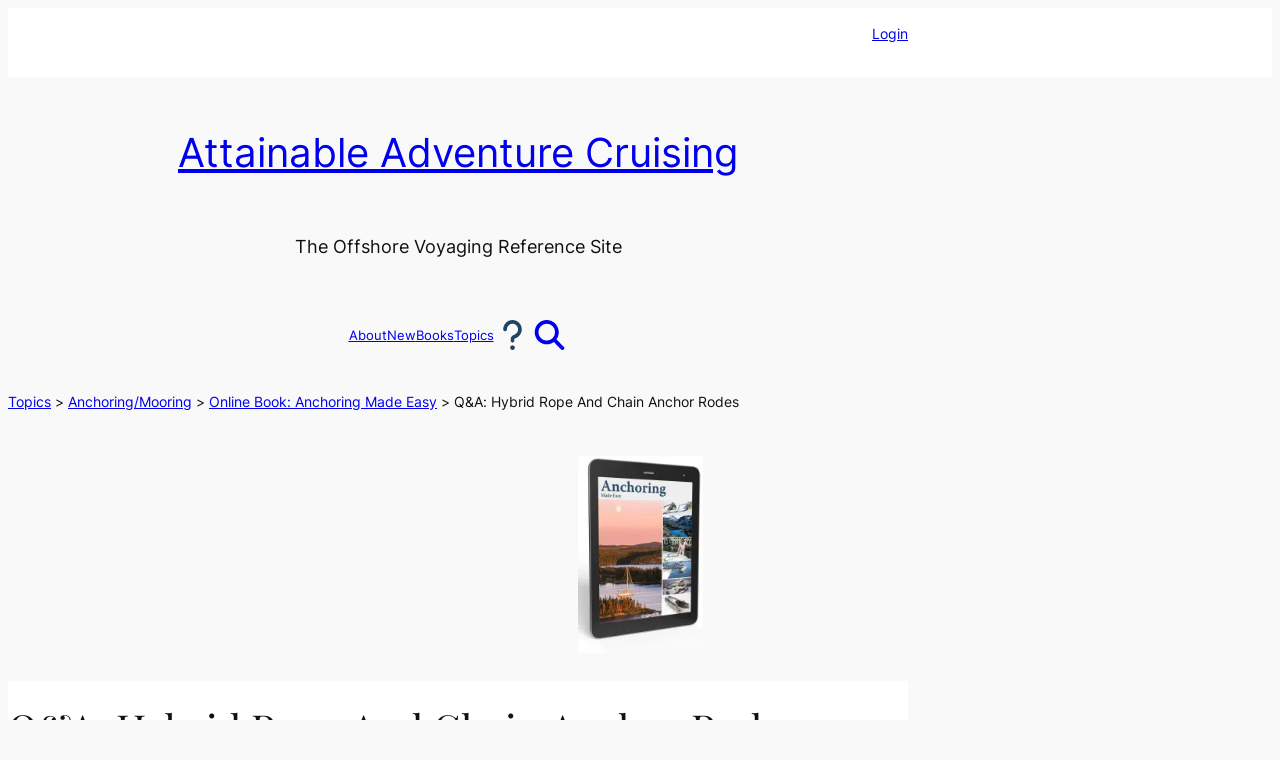

--- FILE ---
content_type: text/html; charset=UTF-8
request_url: https://www.morganscloud.com/2010/09/07/rope-chain-anchor-rodes/
body_size: 57302
content:
<!DOCTYPE html>
<html lang="en-US">
<head>
	<meta charset="UTF-8" />
	<meta name="viewport" content="width=device-width, initial-scale=1" />
	<style>img:is([sizes="auto" i], [sizes^="auto," i]) { contain-intrinsic-size: 3000px 1500px }</style>
	<style id='swis-critical-css'>.wp-block-group{box-sizing:border-box}:where(.wp-block-group.wp-block-group-is-layout-constrained){position:relative}.wp-block-site-title{box-sizing:border-box}.wp-block-site-title :where(a){color:inherit;font-family:inherit;font-size:inherit;font-style:inherit;font-weight:inherit;letter-spacing:inherit;line-height:inherit;text-decoration:inherit}.wp-block-site-tagline{box-sizing:border-box}.wp-block-button__link{align-content:center;box-sizing:border-box;display:inline-block;height:100%;text-align:center;word-break:break-word}:where(.wp-block-button__link){border-radius:9999px;box-shadow:none;padding:calc(.667em + 2px) calc(1.333em + 2px);text-decoration:none}.wp-block-buttons{box-sizing:border-box}.wp-block-buttons>.wp-block-button{display:inline-block;margin:0}.wp-block-buttons .wp-block-button__link{width:100%}.wp-block-navigation .wp-block-navigation-item__label{overflow-wrap:break-word}.wp-block-navigation{position:relative;--navigation-layout-justification-setting:flex-start;--navigation-layout-direction:row;--navigation-layout-wrap:wrap;--navigation-layout-justify:flex-start;--navigation-layout-align:center}.wp-block-navigation ul{margin-bottom:0;margin-left:0;margin-top:0}.wp-block-navigation ul,.wp-block-navigation ul li{list-style:none;padding:0}.wp-block-navigation .wp-block-navigation-item{align-items:center;background-color:inherit;display:flex;position:relative}.wp-block-navigation .wp-block-navigation-item__content{display:block}.wp-block-navigation .wp-block-navigation-item__content.wp-block-navigation-item__content{color:inherit}.wp-block-navigation :where(a){text-decoration:none}.wp-block-navigation.items-justified-center{--navigation-layout-justification-setting:center;--navigation-layout-justify:center}.wp-block-navigation__container{gap:inherit;align-items:var(--navigation-layout-align,initial);display:flex;flex-direction:var(--navigation-layout-direction,initial);flex-wrap:var(--navigation-layout-wrap,wrap);justify-content:var(--navigation-layout-justify,initial);list-style:none;margin:0;padding-left:0}.wp-block-post-title{box-sizing:border-box;word-break:break-word}.wp-block-post-author-name,.wp-block-post-date{box-sizing:border-box}.wp-block-cover{align-items:center;background-position:50%;box-sizing:border-box;display:flex;justify-content:center;min-height:430px;overflow:hidden;overflow:clip;padding:1em;position:relative}.wp-block-cover .wp-block-cover__background{bottom:0;left:0;opacity:.5;position:absolute;right:0;top:0}.wp-block-cover .wp-block-cover__background.has-background-dim.has-background-dim-60{opacity:.6}.wp-block-cover .wp-block-cover__inner-container{color:inherit;position:relative;width:100%}.wp-block-cover .wp-block-cover__image-background{border:none;bottom:0;box-shadow:none;height:100%;left:0;margin:0;max-height:none;max-width:none;object-fit:cover;outline:0;padding:0;position:absolute;right:0;top:0;width:100%}:where(.wp-block-cover:not(.has-text-color)){color:#fff}:where(.wp-block-cover.is-light:not(.has-text-color)){color:#000}:root :where(.wp-block-cover p:not(.has-text-color)){color:inherit}ul{box-sizing:border-box}.wp-block-image img{box-sizing:border-box;height:auto;max-width:100%;vertical-align:bottom}.wp-lightbox-overlay{box-sizing:border-box;height:100vh;left:0;overflow:hidden;position:fixed;top:0;visibility:hidden;width:100%;z-index:100000}.wp-lightbox-overlay .close-button{align-items:center;display:flex;justify-content:center;min-height:40px;min-width:40px;padding:0;position:absolute;right:calc(env(safe-area-inset-right) + 16px);top:calc(env(safe-area-inset-top) + 16px);z-index:5000000}.wp-lightbox-overlay .close-button:not(:hover):not(:active):not(.has-background){background:0 0;border:none}.wp-lightbox-overlay .lightbox-image-container{height:var(--wp--lightbox-container-height);left:50%;overflow:hidden;position:absolute;top:50%;transform:translate(-50%,-50%);transform-origin:top left;width:var(--wp--lightbox-container-width);z-index:9999999999}.wp-lightbox-overlay button{background:0 0;border:none}.wp-lightbox-overlay .scrim{background-color:#fff;height:100%;opacity:.9;position:absolute;width:100%;z-index:2000000}.entry-content{counter-reset:footnotes}.wp-block-post-content{display:flow-root}.mp_wrapper{overflow:inherit;box-sizing:border-box}.mp_wrapper img{box-shadow:none!important;border:0!important;border-radius:0!important}:root{--wp-admin-theme-color:#007cba;--wp-admin-theme-color--rgb:0,124,186;--wp-admin-theme-color-darker-10:#006ba1;--wp-admin-theme-color-darker-10--rgb:0,107,161;--wp-admin-theme-color-darker-20:#005a87;--wp-admin-theme-color-darker-20--rgb:0,90,135;--wp-admin-border-width-focus:2px;--wp-block-synced-color:#7a00df;--wp-block-synced-color--rgb:122,0,223;--wp-bound-block-color:var(--wp-block-synced-color);--wp--preset--font-size--normal:16px;--wp--preset--font-size--huge:42px;--wp--preset--aspect-ratio--square:1;--wp--preset--aspect-ratio--4-3:4/3;--wp--preset--aspect-ratio--3-4:3/4;--wp--preset--aspect-ratio--3-2:3/2;--wp--preset--aspect-ratio--2-3:2/3;--wp--preset--aspect-ratio--16-9:16/9;--wp--preset--aspect-ratio--9-16:9/16;--wp--preset--color--black:#000000;--wp--preset--color--cyan-bluish-gray:#abb8c3;--wp--preset--color--white:#ffffff;--wp--preset--color--pale-pink:#f78da7;--wp--preset--color--vivid-red:#cf2e2e;--wp--preset--color--luminous-vivid-orange:#ff6900;--wp--preset--color--luminous-vivid-amber:#fcb900;--wp--preset--color--light-green-cyan:#7bdcb5;--wp--preset--color--vivid-green-cyan:#00d084;--wp--preset--color--pale-cyan-blue:#8ed1fc;--wp--preset--color--vivid-cyan-blue:#0693e3;--wp--preset--color--vivid-purple:#9b51e0;--wp--preset--color--base:#f9f9f9;--wp--preset--color--base-2:#ffffff;--wp--preset--color--contrast:#111111;--wp--preset--color--contrast-2:#636363;--wp--preset--color--contrast-3:#A4A4A4;--wp--preset--color--accent:#204464;--wp--preset--color--accent-2:#900017;--wp--preset--color--accent-3:#bde5f8;--wp--preset--color--accent-4:#ffebee;--wp--preset--color--accent-5:#b5bdbc;--wp--preset--color--custom-aac-grey:#e6e6e6;--wp--preset--color--custom-aac-blue:#204464;--wp--preset--color--custom-highlight-pink:#ffebee;--wp--preset--color--custom-highlight-red:#900017;--wp--preset--color--custom-white:#ffffff;--wp--preset--color--custom-grey:#e6e6e6;--wp--preset--gradient--vivid-cyan-blue-to-vivid-purple:linear-gradient(135deg,rgba(6,147,227,1) 0%,rgb(155,81,224) 100%);--wp--preset--gradient--light-green-cyan-to-vivid-green-cyan:linear-gradient(135deg,rgb(122,220,180) 0%,rgb(0,208,130) 100%);--wp--preset--gradient--luminous-vivid-amber-to-luminous-vivid-orange:linear-gradient(135deg,rgba(252,185,0,1) 0%,rgba(255,105,0,1) 100%);--wp--preset--gradient--luminous-vivid-orange-to-vivid-red:linear-gradient(135deg,rgba(255,105,0,1) 0%,rgb(207,46,46) 100%);--wp--preset--gradient--very-light-gray-to-cyan-bluish-gray:linear-gradient(135deg,rgb(238,238,238) 0%,rgb(169,184,195) 100%);--wp--preset--gradient--cool-to-warm-spectrum:linear-gradient(135deg,rgb(74,234,220) 0%,rgb(151,120,209) 20%,rgb(207,42,186) 40%,rgb(238,44,130) 60%,rgb(251,105,98) 80%,rgb(254,248,76) 100%);--wp--preset--gradient--blush-light-purple:linear-gradient(135deg,rgb(255,206,236) 0%,rgb(152,150,240) 100%);--wp--preset--gradient--blush-bordeaux:linear-gradient(135deg,rgb(254,205,165) 0%,rgb(254,45,45) 50%,rgb(107,0,62) 100%);--wp--preset--gradient--luminous-dusk:linear-gradient(135deg,rgb(255,203,112) 0%,rgb(199,81,192) 50%,rgb(65,88,208) 100%);--wp--preset--gradient--pale-ocean:linear-gradient(135deg,rgb(255,245,203) 0%,rgb(182,227,212) 50%,rgb(51,167,181) 100%);--wp--preset--gradient--electric-grass:linear-gradient(135deg,rgb(202,248,128) 0%,rgb(113,206,126) 100%);--wp--preset--gradient--midnight:linear-gradient(135deg,rgb(2,3,129) 0%,rgb(40,116,252) 100%);--wp--preset--font-size--small:0.9rem;--wp--preset--font-size--medium:1.15rem;--wp--preset--font-size--large:clamp(1.39rem, 1.39rem + ((1vw - 0.2rem) * 1.269), 1.85rem);--wp--preset--font-size--x-large:clamp(1.85rem, 1.85rem + ((1vw - 0.2rem) * 1.793), 2.5rem);--wp--preset--font-size--xx-large:clamp(2.5rem, 2.5rem + ((1vw - 0.2rem) * 2.124), 3.27rem);--wp--preset--font-family--system-sans-serif:-apple-system,BlinkMacSystemFont,avenir next,avenir,segoe ui,helvetica neue,helvetica,Cantarell,Ubuntu,roboto,noto,arial,sans-serif;--wp--preset--font-family--system-serif:Iowan Old Style,Apple Garamond,Baskerville,Times New Roman,Droid Serif,Times,Source Serif Pro,serif,Apple Color Emoji,Segoe UI Emoji,Segoe UI Symbol;--wp--preset--font-family--inter:Inter;--wp--preset--font-family--playfair-display:Playfair Display;--wp--preset--spacing--20:min(1.5rem, 2vw);--wp--preset--spacing--30:min(2.5rem, 3vw);--wp--preset--spacing--40:min(4rem, 5vw);--wp--preset--spacing--50:min(6.5rem, 8vw);--wp--preset--spacing--60:min(10.5rem, 13vw);--wp--preset--spacing--70:3.38rem;--wp--preset--spacing--80:5.06rem;--wp--preset--spacing--10:1rem;--wp--preset--shadow--natural:6px 6px 9px rgba(0, 0, 0, 0.2);--wp--preset--shadow--deep:12px 12px 50px rgba(0, 0, 0, 0.4);--wp--preset--shadow--sharp:6px 6px 0px rgba(0, 0, 0, 0.2);--wp--preset--shadow--outlined:6px 6px 0px -3px rgba(255, 255, 255, 1),6px 6px rgba(0, 0, 0, 1);--wp--preset--shadow--crisp:6px 6px 0px rgba(0, 0, 0, 1);--wp--style--global--content-size:700px;--wp--style--global--wide-size:900px;--wp--style--block-gap:0}@media (min-resolution:192dpi){:root{--wp-admin-border-width-focus:1.5px}}.has-text-align-center{text-align:center}.items-justified-center{justify-content:center}html :where(img[class*=wp-image-]){height:auto;max-width:100%}:where(figure){margin:0 0 1em}.svg-inline--fa{display:inline-block;display:var(--fa-display,inline-block);height:1em;overflow:visible;vertical-align:-.125em}:host,:root{--fa-font-solid:normal 900 1em/1 "Font Awesome 6 Solid";--fa-font-regular:normal 400 1em/1 "Font Awesome 6 Regular";--fa-font-light:normal 300 1em/1 "Font Awesome 6 Light";--fa-font-thin:normal 100 1em/1 "Font Awesome 6 Thin";--fa-font-duotone:normal 900 1em/1 "Font Awesome 6 Duotone";--fa-font-sharp-solid:normal 900 1em/1 "Font Awesome 6 Sharp";--fa-font-sharp-regular:normal 400 1em/1 "Font Awesome 6 Sharp";--fa-font-sharp-light:normal 300 1em/1 "Font Awesome 6 Sharp";--fa-font-sharp-thin:normal 100 1em/1 "Font Awesome 6 Sharp";--fa-font-brands:normal 400 1em/1 "Font Awesome 6 Brands"}svg:not(:host).svg-inline--fa,svg:not(:root).svg-inline--fa{overflow:visible;box-sizing:content-box}.wp-rich-text-font-awesome-icon svg::before{content:unset}:where(body){margin:0}.wp-site-blocks{padding-top:var(--wp--style--root--padding-top);padding-bottom:var(--wp--style--root--padding-bottom)}.has-global-padding{padding-right:var(--wp--style--root--padding-right);padding-left:var(--wp--style--root--padding-left)}.has-global-padding>.alignfull{margin-right:calc(var(--wp--style--root--padding-right) * -1);margin-left:calc(var(--wp--style--root--padding-left) * -1)}.has-global-padding :where(:not(.alignfull.is-layout-flow)>.has-global-padding:not(.wp-block-block,.alignfull)){padding-right:0;padding-left:0}.has-global-padding :where(:not(.alignfull.is-layout-flow)>.has-global-padding:not(.wp-block-block,.alignfull))>.alignfull{margin-left:0;margin-right:0}:where(.wp-site-blocks)>*{margin-block-start:0;margin-block-end:0}:where(.wp-site-blocks)>:first-child{margin-block-start:0}:where(.wp-site-blocks)>:last-child{margin-block-end:0}:root :where(.is-layout-flow)>:first-child{margin-block-start:0}:root :where(.is-layout-flow)>:last-child{margin-block-end:0}:root :where(.is-layout-flow)>*{margin-block-start:0;margin-block-end:0}:root :where(.is-layout-constrained)>:first-child{margin-block-start:0}:root :where(.is-layout-constrained)>:last-child{margin-block-end:0}:root :where(.is-layout-constrained)>*{margin-block-start:0;margin-block-end:0}:root :where(.is-layout-flex){gap:0}.is-layout-constrained>:where(:not(.alignleft):not(.alignright):not(.alignfull)){max-width:var(--wp--style--global--content-size);margin-left:auto!important;margin-right:auto!important}.is-layout-constrained>.alignwide{max-width:var(--wp--style--global--wide-size)}body .is-layout-flex{display:flex}.is-layout-flex{flex-wrap:wrap;align-items:center}.is-layout-flex>:is(*,div){margin:0}body{background-color:var(--wp--preset--color--base);color:var(--wp--preset--color--contrast);font-family:var(--wp--preset--font-family--inter);font-size:var(--wp--preset--font-size--medium);font-style:normal;font-weight:400;line-height:1.7;--wp--style--root--padding-top:0px;--wp--style--root--padding-right:0px;--wp--style--root--padding-bottom:0;--wp--style--root--padding-left:0px}a:where(:not(.wp-element-button)){color:var(--wp--preset--color--accent-2);text-decoration:underline}h1{color:var(--wp--preset--color--contrast);font-family:var(--wp--preset--font-family--playfair-display);font-weight:400;font-size:var(--wp--preset--font-size--xx-large);line-height:1.15}:root :where(.wp-element-button,.wp-block-button__link){background-color:var(--wp--preset--color--accent);border-width:0;color:var(--wp--preset--color--base-2);font-family:var(--wp--preset--font-family--inter);font-size:inherit;line-height:inherit;padding:calc(.667em + 2px) calc(1.333em + 2px);text-decoration:none}.has-contrast-color{color:var(--wp--preset--color--contrast)!important}.has-contrast-2-color{color:var(--wp--preset--color--contrast-2)!important}.has-accent-color{color:var(--wp--preset--color--accent)!important}.has-base-2-background-color{background-color:var(--wp--preset--color--base-2)!important}.has-custom-white-background-color{background-color:var(--wp--preset--color--custom-white)!important}.has-small-font-size{font-size:var(--wp--preset--font-size--small)!important}.has-medium-font-size{font-size:var(--wp--preset--font-size--medium)!important}.has-large-font-size{font-size:var(--wp--preset--font-size--large)!important}.has-x-large-font-size{font-size:var(--wp--preset--font-size--x-large)!important}.has-xx-large-font-size{font-size:var(--wp--preset--font-size--xx-large)!important}:root :where(.wp-block-button .wp-block-button__link){background-color:var(--wp--preset--color--accent);border-radius:10px;padding:.5rem}:root :where(.wp-block-buttons-is-layout-flex){gap:var(--wp--preset--spacing--10)}:root :where(.wp-block-cover){font-family:var(--wp--preset--font-family--playfair-display);margin-bottom:var(--wp--preset--spacing--20);padding-bottom:0}:root :where(.wp-block-cover-is-layout-constrained)>:first-child{margin-block-start:0}:root :where(.wp-block-cover-is-layout-constrained)>:last-child{margin-block-end:0}:root :where(.wp-block-cover-is-layout-constrained)>*{margin-block-start:0;margin-block-end:0}:root :where(.wp-block-group){padding-top:0;padding-bottom:0}:root :where(p){padding-bottom:var(--wp--preset--spacing--20)}:root :where(p a:where(:not(.wp-element-button))){color:var(--wp--preset--color--accent-2)}:root :where(.wp-block-site-tagline){color:var(--wp--preset--color--accent-2)}:root :where(.wp-block-site-title){font-family:var(--wp--preset--font-family--playfair-display);font-size:clamp(1.198rem,1.198rem + ((1vw - .2rem) * 1.937),1.9rem);text-shadow:1px 1px 2px #888}:root :where(.wp-block-site-title a:where(:not(.wp-element-button))){text-decoration:none}.wp-container-core-group-is-layout-bc9f592a{flex-wrap:nowrap;justify-content:flex-end;align-items:flex-start}.wp-elements-d5801b6e544055ad0dddd00cbb696a55 a:where(:not(.wp-element-button)){color:var(--wp--preset--color--accent)}.wp-container-core-navigation-is-layout-98cc8f4b{gap:var(--wp--preset--spacing--10);justify-content:center}.wp-container-core-group-is-layout-e0468c61{flex-wrap:nowrap;gap:.5rem;justify-content:center}.wp-container-core-group-is-layout-52b864f0{gap:0;flex-direction:column;align-items:center}.wp-container-core-group-is-layout-5fc33089>*{margin-block-start:0;margin-block-end:0}.wp-container-core-group-is-layout-23441af8{flex-wrap:nowrap;justify-content:center}.wp-container-core-group-is-layout-e0f1aedd{gap:var(--wp--preset--spacing--10);justify-content:flex-start}.wp-container-core-group-is-layout-38e699b0>*,.wp-container-core-group-is-layout-38e699b0>*+*,.wp-container-core-post-content-is-layout-19e250f3>*{margin-block-start:0;margin-block-end:0}@media only screen and (max-width:650px){body{padding-left:5%;padding-right:5%}}.wp-block-cover{margin-bottom:var(--wp--preset--spacing--20)!important}.aac_tight p{padding-bottom:0}.mp_login_form .submit input{font-size:var(--wp--preset--font-size--medium)!important;padding:10px 20px}#wpdcom *{box-sizing:border-box;line-height:initial}#wpdcom i{margin:0}#comments #wpdcom span,#wpdcom span{display:inline;letter-spacing:inherit;text-transform:none;font-size:1em}#wpdcom .avatar{padding:0;margin:0 auto;float:none;display:inline;height:auto;border:none;border-radius:0%;box-shadow:none}#wpdcom .clearfix{clear:both}#wpdcom .wpd-form.wpd-secondary-form-wrapper{margin-bottom:25px}#wpdcom .wpd-comment .wpd-avatar img,#wpdcom .wpd-comment .wpd-avatar img.avatar{width:56px;height:56px;max-width:56px;border-radius:100%;border:1px solid #ccc;padding:2px;background-color:#fff;vertical-align:middle;text-align:center;float:none}#wpdcom .wpd-comment.wpd-reply .wpd-avatar img,#wpdcom .wpd-comment.wpd-reply .wpd-avatar img.avatar{width:48px;height:48px;max-width:48px}#wpdcom.wpd-layout-2 .wpd-comment .wpd-avatar img,#wpdcom.wpd-layout-2 .wpd-comment .wpd-avatar img.avatar{width:48px;height:48px;max-width:48px;border-radius:0;border:none;border-bottom:2px solid #ccc;padding:1px;background-color:#fff;vertical-align:middle;text-align:center}#wpdcom.wpd-layout-2 .wpd-comment.wpd-reply .wpd-avatar img,#wpdcom.wpd-layout-2 .wpd-comment.wpd-reply .wpd-avatar img.avatar{border-bottom:none}#wpdcom .wpdiscuz-sort-buttons{display:none;position:absolute;flex-direction:column;background-color:#fff;border:1px solid #ccc;padding:5px;border-radius:3px;width:100%;left:0;top:32px;z-index:9}#wpdcom .wpdiscuz-sort-buttons .wpdiscuz-sort-button{padding:5px 0}#wpdiscuz-comment-message{position:fixed;top:38px;right:5px;width:400px;z-index:99999;font-size:14px;line-height:20px}#wpd-editor-source-code-wrapper-bg{display:none;position:fixed;top:0;left:0;background-color:rgb(0 0 0 / .6);width:100%;z-index:9999999;height:100%}#wpd-editor-source-code-wrapper{display:none;width:50%;height:350px;position:fixed;top:50%;left:50%;transform:translate(-50%,-50%);background-color:#fff;z-index:99999991;justify-content:center;align-items:center;padding:5px;border-radius:5px;text-align:right}#wpd-editor-source-code{height:300px;width:100%;resize:none}#wpd-insert-source-code{padding:3px 40px;margin-top:5px}#wpdiscuz-loading-bar{position:fixed;top:6px;right:12px;width:32px;height:25px;border:0;background-image:url(/wp-content/plugins/wpdiscuz/assets/img/loading.gif);z-index:999999;display:none}#wpdcom .wpd-comment-info-bar{display:none;padding:10px;margin:20px auto 0;flex-direction:row;justify-content:space-between;font-size:14px}#wpdcom .wpd-current-view{padding:3px;color:#555}#wpdcom .wpd-comment-info-bar .wpd-current-view i{margin-right:6px;font-size:18px;color:#204464}#wpdcom .wpd-filter-view-all{color:#fff;background:#999;padding:5px 20px;font-size:13px;border-radius:3px}#wpdcom .wpd-avatar img{border-color:#999}@media screen and (max-width:600px){#wpdcom .wpd-form.wpd-form-wrapper{padding-right:5px}#wpdiscuz-comment-message{width:97%}}#wpdcom.wpd-layout-2 .wpd-comment .wpd-blog-administrator .wpd-avatar img{border-bottom-color:#204464}#wpdcom.wpd-layout-2 .wpd-comment .wpd-blog-author .wpd-avatar img{border-bottom-color:#900017}#wpdcom.wpd-layout-2 .wpd-comment .wpd-blog-subscriber .wpd-avatar img{border-bottom-color:#204464}#wpdcom .wpd-blog-post_author .wpd-avatar img{border-color:#204464}#wpdcom.wpd-layout-2 .wpd-comment .wpd-blog-post_author .wpd-avatar img{border-bottom-color:#204464}#wpdcom .wpd-comment-info-bar{border:1px dashed #4d6a83;background:#e9edf0}.lity-hide{display:none}.lazyload,.lazyload:before{background-image:none!important}</style>

<!-- The SEO Framework by Sybre Waaijer -->
<meta name="robots" content="max-snippet:400,max-image-preview:standard,max-video-preview:-1" />
<link rel="canonical" href="https://www.morganscloud.com/2010/09/07/rope-chain-anchor-rodes/" />
<link rel="shortlink" href="https://www.morganscloud.com/?p=5918" />
<meta name="description" content="Many anchoring experts advocate hybrid anchor rodes made up of a long length of chain attached to an even longer piece of rope. But is this really a good idea?" />
<meta property="og:type" content="article" />
<meta property="og:locale" content="en_US" />
<meta property="og:site_name" content="Attainable Adventure Cruising" />
<meta property="og:title" content="Q&amp;A: Hybrid Rope And Chain Anchor Rodes" />
<meta property="og:description" content="Many anchoring experts advocate hybrid anchor rodes made up of a long length of chain attached to an even longer piece of rope. But is this really a good idea? We examine the practical real world…" />
<meta property="og:url" content="https://www.morganscloud.com/2010/09/07/rope-chain-anchor-rodes/" />
<meta property="og:image" content="https://cdn.morganscloud.com/wp-content/uploads/2010/09/13124550/windlass_thumb.jpg?strip=all" />
<meta property="og:image:width" content="150" />
<meta property="og:image:height" content="129" />
<meta property="og:image" content="https://cdn.morganscloud.com/easyio-assets/www.morganscloud.com/wp-content/uploads/2010/09/windlass_thumb.jpg" />
<meta property="article:published_time" content="2010-09-07T19:37:17+00:00" />
<meta property="article:modified_time" content="2024-09-24T10:03:40+00:00" />
<meta property="article:publisher" content="https://www.facebook.com/AttainableAdventure" />
<meta name="twitter:card" content="summary_large_image" />
<meta name="twitter:site" content="@morganscloud" />
<meta name="twitter:title" content="Q&amp;A: Hybrid Rope And Chain Anchor Rodes" />
<meta name="twitter:description" content="Many anchoring experts advocate hybrid anchor rodes made up of a long length of chain attached to an even longer piece of rope. But is this really a good idea? We examine the practical real world…" />
<meta name="twitter:image" content="https://cdn.morganscloud.com/wp-content/uploads/2010/09/13124550/windlass_thumb.jpg?strip=all" />
<script type="application/ld+json">{"@context":"https://schema.org","@graph":[{"@type":"WebSite","@id":"https://www.morganscloud.com/#/schema/WebSite","url":"https://www.morganscloud.com/","name":"Attainable Adventure Cruising","description":"The Offshore Voyaging Reference Site","inLanguage":"en-US","publisher":{"@type":"Organization","@id":"https://www.morganscloud.com/#/schema/Organization","name":"Attainable Adventure Cruising","url":"https://www.morganscloud.com/","sameAs":["https://www.facebook.com/AttainableAdventure/","https://twitter.com/home","https://www.youtube.com/channel/UCn1hHZJk-elAQ3VjFZ0q5Zw","https://www.linkedin.com/feed/"],"logo":{"@type":"ImageObject","url":"https://cdn.morganscloud.com/wp-content/uploads/2021/02/13123100/cropped-AAC-ariel-narrow.png?strip=all","contentUrl":"https://cdn.morganscloud.com/wp-content/uploads/2021/02/13123100/cropped-AAC-ariel-narrow.png?strip=all","width":512,"height":512}}},{"@type":"WebPage","@id":"https://www.morganscloud.com/2010/09/07/rope-chain-anchor-rodes/","url":"https://www.morganscloud.com/2010/09/07/rope-chain-anchor-rodes/","name":"Q&A: Hybrid Rope And Chain Anchor Rodes - Attainable Adventure Cruising","description":"Many anchoring experts advocate hybrid anchor rodes made up of a long length of chain attached to an even longer piece of rope. But is this really a good idea?","inLanguage":"en-US","isPartOf":{"@id":"https://www.morganscloud.com/#/schema/WebSite"},"breadcrumb":{"@type":"BreadcrumbList","@id":"https://www.morganscloud.com/#/schema/BreadcrumbList","itemListElement":[{"@type":"ListItem","position":1,"item":"https://www.morganscloud.com/","name":"Attainable Adventure Cruising"},{"@type":"ListItem","position":2,"item":"https://www.morganscloud.com/category/1-members/","name":"Category: MEMBERS"},{"@type":"ListItem","position":3,"name":"Q&A: Hybrid Rope And Chain Anchor Rodes"}]},"potentialAction":{"@type":"ReadAction","target":"https://www.morganscloud.com/2010/09/07/rope-chain-anchor-rodes/"},"datePublished":"2010-09-07T19:37:17+00:00","dateModified":"2024-09-24T10:03:40+00:00","author":{"@type":"Person","@id":"https://www.morganscloud.com/#/schema/Person/6defe2114f42544d009c44822045adb6","name":"John Harries","description":"John was born and brought up in Bermuda and started sailing as a child, racing locally and offshore before turning to cruising. He has sailed over 150,000 miles, most of it on his McCurdy &amp; Rhodes 56, Morgan&#039;s Cloud, including eight ocean races to..."}}]}</script>
<script type="application/ld+json">{"@context":"https://schema.org","@type":"Article","mainEntityOfPage":{"@type":"WebPage","@id":"https://www.morganscloud.com/2010/09/07/rope-chain-anchor-rodes/"},"headline":"Q&A: Hybrid Rope And Chain Anchor Rodes","image":"https://cdn.morganscloud.com/wp-content/uploads/2010/09/13124550/windlass_thumb.jpg?strip=all","datePublished":"2010-09-07T19:37:17+00:00","dateModified":"2024-09-24T10:03:40+00:00","author":{"@type":"Person","name":"John Harries","url":"https://www.morganscloud.com/author/admin/"},"publisher":{"@type":"Organization","name":"Attainable Adventure Cruising","logo":{"@type":"ImageObject","url":"https://cdn.morganscloud.com/wp-content/uploads/2017/12/13123615/AAC-Search-Logo-60x60.jpg","width":60,"height":60}},"description":"Many anchoring experts advocate hybrid anchor rodes made up of a long length of chain attached to an even longer piece of rope. But is this really a good idea?","isAccessibleForFree":"False","hasPart":[{"@type":"WebPageElement","isAccessibleForFree":"False","cssSelector":".paywall"}]}</script>
<!-- / The SEO Framework by Sybre Waaijer | 8.79ms meta | 0.17ms boot -->

<title>Q&amp;A: Hybrid Rope And Chain Anchor Rodes - Attainable Adventure Cruising</title>
<link rel='preload' as='font' type='font/woff2' href='https://cdn.morganscloud.com/easyio-assets/www.morganscloud.com/wp-content/themes/aac1/assets/fonts/playfair-display_normal_400.woff2' crossorigin />
<link rel='preload' as='font' type='font/woff2' href='https://cdn.morganscloud.com/easyio-assets/www.morganscloud.com/wp-content/themes/aac1/assets/fonts/inter_normal_700.woff2' crossorigin />
<link rel='preload' as='font' type='font/woff2' href='https://cdn.morganscloud.com/easyio-assets/www.morganscloud.com/wp-content/themes/aac1/assets/fonts/inter_normal_400.woff2' crossorigin />

<link rel='preconnect' href='//secure.gravatar.com' />
<link rel='preconnect' href='//s3.ca-central-1.amazonaws.com' />
<link rel='preconnect' href='//kit.fontawesome.com' />
<link rel='dns-prefetch' href='//secure.gravatar.com' />
<link rel='dns-prefetch' href='//s3.ca-central-1.amazonaws.com' />

<link rel='dns-prefetch' href='//kit.fontawesome.com' />
<link rel='dns-prefetch' href='//cdn.morganscloud.com' />
<link rel='preconnect' href='//cdn.morganscloud.com' />
<link rel="alternate" type="application/rss+xml" title="Attainable Adventure Cruising &raquo; Feed" href="https://www.morganscloud.com/feed/" />
<link rel="alternate" type="application/rss+xml" title="Attainable Adventure Cruising &raquo; Comments Feed" href="https://www.morganscloud.com/comments/feed/" />
<link rel="alternate" type="application/rss+xml" title="Attainable Adventure Cruising &raquo; Q&#038;A: Hybrid Rope And Chain Anchor Rodes Comments Feed" href="https://www.morganscloud.com/2010/09/07/rope-chain-anchor-rodes/feed/" />
		<!-- This site uses the Google Analytics by MonsterInsights plugin v9.11.1 - Using Analytics tracking - https://www.monsterinsights.com/ -->
				<script src="https://cdn.morganscloud.com/easyio-assets/www.morganscloud.com/wp-content/plugins/google-analytics-premium/pro/assets/js/privacy-guard.min.js"  data-cfasync="false" data-wpfc-render="false"></script>
			<script src="//www.googletagmanager.com/gtag/js?id=G-9M7X2VRKRH"  data-cfasync="false" data-wpfc-render="false" async></script>
			<script data-cfasync="false" data-wpfc-render="false">
				var mi_version = '9.11.1';
				var mi_track_user = true;
				var mi_no_track_reason = '';
								var MonsterInsightsDefaultLocations = {"page_location":"https:\/\/www.morganscloud.com\/2010\/09\/07\/rope-chain-anchor-rodes\/"};
								if ( typeof MonsterInsightsPrivacyGuardFilter === 'function' ) {
					var MonsterInsightsLocations = (typeof MonsterInsightsExcludeQuery === 'object') ? MonsterInsightsPrivacyGuardFilter( MonsterInsightsExcludeQuery ) : MonsterInsightsPrivacyGuardFilter( MonsterInsightsDefaultLocations );
				} else {
					var MonsterInsightsLocations = (typeof MonsterInsightsExcludeQuery === 'object') ? MonsterInsightsExcludeQuery : MonsterInsightsDefaultLocations;
				}

								var disableStrs = [
										'ga-disable-G-9M7X2VRKRH',
									];

				/* Function to detect opted out users */
				function __gtagTrackerIsOptedOut() {
					for (var index = 0; index < disableStrs.length; index++) {
						if (document.cookie.indexOf(disableStrs[index] + '=true') > -1) {
							return true;
						}
					}

					return false;
				}

				/* Disable tracking if the opt-out cookie exists. */
				if (__gtagTrackerIsOptedOut()) {
					for (var index = 0; index < disableStrs.length; index++) {
						window[disableStrs[index]] = true;
					}
				}

				/* Opt-out function */
				function __gtagTrackerOptout() {
					for (var index = 0; index < disableStrs.length; index++) {
						document.cookie = disableStrs[index] + '=true; expires=Thu, 31 Dec 2099 23:59:59 UTC; path=/';
						window[disableStrs[index]] = true;
					}
				}

				if ('undefined' === typeof gaOptout) {
					function gaOptout() {
						__gtagTrackerOptout();
					}
				}
								window.dataLayer = window.dataLayer || [];

				window.MonsterInsightsDualTracker = {
					helpers: {},
					trackers: {},
				};
				if (mi_track_user) {
					function __gtagDataLayer() {
						dataLayer.push(arguments);
					}

					function __gtagTracker(type, name, parameters) {
						if (!parameters) {
							parameters = {};
						}

						if (parameters.send_to) {
							__gtagDataLayer.apply(null, arguments);
							return;
						}

						if (type === 'event') {
														parameters.send_to = monsterinsights_frontend.v4_id;
							var hookName = name;
							if (typeof parameters['event_category'] !== 'undefined') {
								hookName = parameters['event_category'] + ':' + name;
							}

							if (typeof MonsterInsightsDualTracker.trackers[hookName] !== 'undefined') {
								MonsterInsightsDualTracker.trackers[hookName](parameters);
							} else {
								__gtagDataLayer('event', name, parameters);
							}
							
						} else {
							__gtagDataLayer.apply(null, arguments);
						}
					}

					__gtagTracker('js', new Date());
					__gtagTracker('set', {
						'developer_id.dZGIzZG': true,
											});
					if ( MonsterInsightsLocations.page_location ) {
						__gtagTracker('set', MonsterInsightsLocations);
					}
										__gtagTracker('config', 'G-9M7X2VRKRH', {"forceSSL":"true","anonymize_ip":"true","link_attribution":"true","linker":{"domains":["paypal.com","johnharriesphotography.com","checkout.stripe.com","cdn.morganscloud.com","stripe.com"]},"logged_in":"false","post_type":"post","author":"John Harries","category":"1-members,online-book-anchoring","page_path":location.pathname + location.search + location.hash} );
										window.gtag = __gtagTracker;										(function () {
						/* https://developers.google.com/analytics/devguides/collection/analyticsjs/ */
						/* ga and __gaTracker compatibility shim. */
						var noopfn = function () {
							return null;
						};
						var newtracker = function () {
							return new Tracker();
						};
						var Tracker = function () {
							return null;
						};
						var p = Tracker.prototype;
						p.get = noopfn;
						p.set = noopfn;
						p.send = function () {
							var args = Array.prototype.slice.call(arguments);
							args.unshift('send');
							__gaTracker.apply(null, args);
						};
						var __gaTracker = function () {
							var len = arguments.length;
							if (len === 0) {
								return;
							}
							var f = arguments[len - 1];
							if (typeof f !== 'object' || f === null || typeof f.hitCallback !== 'function') {
								if ('send' === arguments[0]) {
									var hitConverted, hitObject = false, action;
									if ('event' === arguments[1]) {
										if ('undefined' !== typeof arguments[3]) {
											hitObject = {
												'eventAction': arguments[3],
												'eventCategory': arguments[2],
												'eventLabel': arguments[4],
												'value': arguments[5] ? arguments[5] : 1,
											}
										}
									}
									if ('pageview' === arguments[1]) {
										if ('undefined' !== typeof arguments[2]) {
											hitObject = {
												'eventAction': 'page_view',
												'page_path': arguments[2],
											}
										}
									}
									if (typeof arguments[2] === 'object') {
										hitObject = arguments[2];
									}
									if (typeof arguments[5] === 'object') {
										Object.assign(hitObject, arguments[5]);
									}
									if ('undefined' !== typeof arguments[1].hitType) {
										hitObject = arguments[1];
										if ('pageview' === hitObject.hitType) {
											hitObject.eventAction = 'page_view';
										}
									}
									if (hitObject) {
										action = 'timing' === arguments[1].hitType ? 'timing_complete' : hitObject.eventAction;
										hitConverted = mapArgs(hitObject);
										__gtagTracker('event', action, hitConverted);
									}
								}
								return;
							}

							function mapArgs(args) {
								var arg, hit = {};
								var gaMap = {
									'eventCategory': 'event_category',
									'eventAction': 'event_action',
									'eventLabel': 'event_label',
									'eventValue': 'event_value',
									'nonInteraction': 'non_interaction',
									'timingCategory': 'event_category',
									'timingVar': 'name',
									'timingValue': 'value',
									'timingLabel': 'event_label',
									'page': 'page_path',
									'location': 'page_location',
									'title': 'page_title',
									'referrer' : 'page_referrer',
								};
								for (arg in args) {
																		if (!(!args.hasOwnProperty(arg) || !gaMap.hasOwnProperty(arg))) {
										hit[gaMap[arg]] = args[arg];
									} else {
										hit[arg] = args[arg];
									}
								}
								return hit;
							}

							try {
								f.hitCallback();
							} catch (ex) {
							}
						};
						__gaTracker.create = newtracker;
						__gaTracker.getByName = newtracker;
						__gaTracker.getAll = function () {
							return [];
						};
						__gaTracker.remove = noopfn;
						__gaTracker.loaded = true;
						window['__gaTracker'] = __gaTracker;
					})();
									} else {
										console.log("");
					(function () {
						function __gtagTracker() {
							return null;
						}

						window['__gtagTracker'] = __gtagTracker;
						window['gtag'] = __gtagTracker;
					})();
									}
			</script>
							<!-- / Google Analytics by MonsterInsights -->
				<script data-cfasync="false" data-wpfc-render="false">
			window.MonsterInsightsDualTracker.helpers.mapProductItem = function (uaItem) {
				var prefixIndex, prefixKey, mapIndex;
				
				var toBePrefixed = ['id', 'name', 'list_name', 'brand', 'category', 'variant'];

				var item = {};

				var fieldMap = {
					'price': 'price',
					'list_position': 'index',
					'quantity': 'quantity',
					'position': 'index',
				};

				for (mapIndex in fieldMap) {
					if (uaItem.hasOwnProperty(mapIndex)) {
						item[fieldMap[mapIndex]] = uaItem[mapIndex];
					}
				}

				for (prefixIndex = 0; prefixIndex < toBePrefixed.length; prefixIndex++) {
					prefixKey = toBePrefixed[prefixIndex];
					if (typeof uaItem[prefixKey] !== 'undefined') {
						item['item_' + prefixKey] = uaItem[prefixKey];
					}
				}

				return item;
			};

			MonsterInsightsDualTracker.trackers['view_item_list'] = function (parameters) {
				var items = parameters.items;
				var listName, itemIndex, item, itemListName;
				var lists = {
					'_': {items: [], 'send_to': monsterinsights_frontend.v4_id},
				};

				for (itemIndex = 0; itemIndex < items.length; itemIndex++) {
					item = MonsterInsightsDualTracker.helpers.mapProductItem(items[itemIndex]);

					if (typeof item['item_list_name'] === 'undefined') {
						lists['_'].items.push(item);
					} else {
						itemListName = item['item_list_name'];
						if (typeof lists[itemListName] === 'undefined') {
							lists[itemListName] = {
								'items': [],
								'item_list_name': itemListName,
								'send_to': monsterinsights_frontend.v4_id,
							};
						}

						lists[itemListName].items.push(item);
					}
				}

				for (listName in lists) {
					__gtagDataLayer('event', 'view_item_list', lists[listName]);
				}
			};

			MonsterInsightsDualTracker.trackers['select_content'] = function (parameters) {
				const items = parameters.items.map(MonsterInsightsDualTracker.helpers.mapProductItem);
				__gtagDataLayer('event', 'select_item', {items: items, send_to: parameters.send_to});
			};

			MonsterInsightsDualTracker.trackers['view_item'] = function (parameters) {
				const items = parameters.items.map(MonsterInsightsDualTracker.helpers.mapProductItem);
				__gtagDataLayer('event', 'view_item', {items: items, send_to: parameters.send_to});
			};
		</script>
			<script data-cfasync="false" data-wpfc-render="false">
		if (window.hasOwnProperty('MonsterInsightsDualTracker')){
			window.MonsterInsightsDualTracker.trackers['form:impression'] = function (parameters) {
				__gtagDataLayer('event', 'form_impression', {
					form_id: parameters.event_label,
					content_type: 'form',
					non_interaction: true,
					send_to: parameters.send_to,
				});
			};

			window.MonsterInsightsDualTracker.trackers['form:conversion'] = function (parameters) {
				__gtagDataLayer('event', 'generate_lead', {
					form_id: parameters.event_label,
					send_to: parameters.send_to,
				});
			};
		}
	</script>
	<script>
window._wpemojiSettings = {"baseUrl":"https:\/\/s.w.org\/images\/core\/emoji\/16.0.1\/72x72\/","ext":".png","svgUrl":"https:\/\/s.w.org\/images\/core\/emoji\/16.0.1\/svg\/","svgExt":".svg","source":{"concatemoji":"https:\/\/cdn.morganscloud.com\/easyio-assets\/www.morganscloud.com\/wp-includes\/js\/wp-emoji-release.min.js?ver=7f787a91dbd8ea8437b62081cf9fca33"}};
/*! This file is auto-generated */
!function(s,n){var o,i,e;function c(e){try{var t={supportTests:e,timestamp:(new Date).valueOf()};sessionStorage.setItem(o,JSON.stringify(t))}catch(e){}}function p(e,t,n){e.clearRect(0,0,e.canvas.width,e.canvas.height),e.fillText(t,0,0);var t=new Uint32Array(e.getImageData(0,0,e.canvas.width,e.canvas.height).data),a=(e.clearRect(0,0,e.canvas.width,e.canvas.height),e.fillText(n,0,0),new Uint32Array(e.getImageData(0,0,e.canvas.width,e.canvas.height).data));return t.every(function(e,t){return e===a[t]})}function u(e,t){e.clearRect(0,0,e.canvas.width,e.canvas.height),e.fillText(t,0,0);for(var n=e.getImageData(16,16,1,1),a=0;a<n.data.length;a++)if(0!==n.data[a])return!1;return!0}function f(e,t,n,a){switch(t){case"flag":return n(e,"\ud83c\udff3\ufe0f\u200d\u26a7\ufe0f","\ud83c\udff3\ufe0f\u200b\u26a7\ufe0f")?!1:!n(e,"\ud83c\udde8\ud83c\uddf6","\ud83c\udde8\u200b\ud83c\uddf6")&&!n(e,"\ud83c\udff4\udb40\udc67\udb40\udc62\udb40\udc65\udb40\udc6e\udb40\udc67\udb40\udc7f","\ud83c\udff4\u200b\udb40\udc67\u200b\udb40\udc62\u200b\udb40\udc65\u200b\udb40\udc6e\u200b\udb40\udc67\u200b\udb40\udc7f");case"emoji":return!a(e,"\ud83e\udedf")}return!1}function g(e,t,n,a){var r="undefined"!=typeof WorkerGlobalScope&&self instanceof WorkerGlobalScope?new OffscreenCanvas(300,150):s.createElement("canvas"),o=r.getContext("2d",{willReadFrequently:!0}),i=(o.textBaseline="top",o.font="600 32px Arial",{});return e.forEach(function(e){i[e]=t(o,e,n,a)}),i}function t(e){var t=s.createElement("script");t.src=e,t.defer=!0,s.head.appendChild(t)}"undefined"!=typeof Promise&&(o="wpEmojiSettingsSupports",i=["flag","emoji"],n.supports={everything:!0,everythingExceptFlag:!0},e=new Promise(function(e){s.addEventListener("DOMContentLoaded",e,{once:!0})}),new Promise(function(t){var n=function(){try{var e=JSON.parse(sessionStorage.getItem(o));if("object"==typeof e&&"number"==typeof e.timestamp&&(new Date).valueOf()<e.timestamp+604800&&"object"==typeof e.supportTests)return e.supportTests}catch(e){}return null}();if(!n){if("undefined"!=typeof Worker&&"undefined"!=typeof OffscreenCanvas&&"undefined"!=typeof URL&&URL.createObjectURL&&"undefined"!=typeof Blob)try{var e="postMessage("+g.toString()+"("+[JSON.stringify(i),f.toString(),p.toString(),u.toString()].join(",")+"));",a=new Blob([e],{type:"text/javascript"}),r=new Worker(URL.createObjectURL(a),{name:"wpTestEmojiSupports"});return void(r.onmessage=function(e){c(n=e.data),r.terminate(),t(n)})}catch(e){}c(n=g(i,f,p,u))}t(n)}).then(function(e){for(var t in e)n.supports[t]=e[t],n.supports.everything=n.supports.everything&&n.supports[t],"flag"!==t&&(n.supports.everythingExceptFlag=n.supports.everythingExceptFlag&&n.supports[t]);n.supports.everythingExceptFlag=n.supports.everythingExceptFlag&&!n.supports.flag,n.DOMReady=!1,n.readyCallback=function(){n.DOMReady=!0}}).then(function(){return e}).then(function(){var e;n.supports.everything||(n.readyCallback(),(e=n.source||{}).concatemoji?t(e.concatemoji):e.wpemoji&&e.twemoji&&(t(e.twemoji),t(e.wpemoji)))}))}((window,document),window._wpemojiSettings);
</script>
<style id='wp-block-group-inline-css'>
.wp-block-group{box-sizing:border-box}:where(.wp-block-group.wp-block-group-is-layout-constrained){position:relative}
</style>
<style id='wp-block-site-title-inline-css'>
.wp-block-site-title{box-sizing:border-box}.wp-block-site-title :where(a){color:inherit;font-family:inherit;font-size:inherit;font-style:inherit;font-weight:inherit;letter-spacing:inherit;line-height:inherit;text-decoration:inherit}
</style>
<style id='wp-block-site-tagline-inline-css'>
.wp-block-site-tagline{box-sizing:border-box}
</style>
<style id='wp-block-button-inline-css'>
.wp-block-button__link{align-content:center;box-sizing:border-box;cursor:pointer;display:inline-block;height:100%;text-align:center;word-break:break-word}.wp-block-button__link.aligncenter{text-align:center}.wp-block-button__link.alignright{text-align:right}:where(.wp-block-button__link){border-radius:9999px;box-shadow:none;padding:calc(.667em + 2px) calc(1.333em + 2px);text-decoration:none}.wp-block-button[style*=text-decoration] .wp-block-button__link{text-decoration:inherit}.wp-block-buttons>.wp-block-button.has-custom-width{max-width:none}.wp-block-buttons>.wp-block-button.has-custom-width .wp-block-button__link{width:100%}.wp-block-buttons>.wp-block-button.has-custom-font-size .wp-block-button__link{font-size:inherit}.wp-block-buttons>.wp-block-button.wp-block-button__width-25{width:calc(25% - var(--wp--style--block-gap, .5em)*.75)}.wp-block-buttons>.wp-block-button.wp-block-button__width-50{width:calc(50% - var(--wp--style--block-gap, .5em)*.5)}.wp-block-buttons>.wp-block-button.wp-block-button__width-75{width:calc(75% - var(--wp--style--block-gap, .5em)*.25)}.wp-block-buttons>.wp-block-button.wp-block-button__width-100{flex-basis:100%;width:100%}.wp-block-buttons.is-vertical>.wp-block-button.wp-block-button__width-25{width:25%}.wp-block-buttons.is-vertical>.wp-block-button.wp-block-button__width-50{width:50%}.wp-block-buttons.is-vertical>.wp-block-button.wp-block-button__width-75{width:75%}.wp-block-button.is-style-squared,.wp-block-button__link.wp-block-button.is-style-squared{border-radius:0}.wp-block-button.no-border-radius,.wp-block-button__link.no-border-radius{border-radius:0!important}:root :where(.wp-block-button .wp-block-button__link.is-style-outline),:root :where(.wp-block-button.is-style-outline>.wp-block-button__link){border:2px solid;padding:.667em 1.333em}:root :where(.wp-block-button .wp-block-button__link.is-style-outline:not(.has-text-color)),:root :where(.wp-block-button.is-style-outline>.wp-block-button__link:not(.has-text-color)){color:currentColor}:root :where(.wp-block-button .wp-block-button__link.is-style-outline:not(.has-background)),:root :where(.wp-block-button.is-style-outline>.wp-block-button__link:not(.has-background)){background-color:initial;background-image:none}
</style>
<style id='wp-block-buttons-inline-css'>
.wp-block-buttons{box-sizing:border-box}.wp-block-buttons.is-vertical{flex-direction:column}.wp-block-buttons.is-vertical>.wp-block-button:last-child{margin-bottom:0}.wp-block-buttons>.wp-block-button{display:inline-block;margin:0}.wp-block-buttons.is-content-justification-left{justify-content:flex-start}.wp-block-buttons.is-content-justification-left.is-vertical{align-items:flex-start}.wp-block-buttons.is-content-justification-center{justify-content:center}.wp-block-buttons.is-content-justification-center.is-vertical{align-items:center}.wp-block-buttons.is-content-justification-right{justify-content:flex-end}.wp-block-buttons.is-content-justification-right.is-vertical{align-items:flex-end}.wp-block-buttons.is-content-justification-space-between{justify-content:space-between}.wp-block-buttons.aligncenter{text-align:center}.wp-block-buttons:not(.is-content-justification-space-between,.is-content-justification-right,.is-content-justification-left,.is-content-justification-center) .wp-block-button.aligncenter{margin-left:auto;margin-right:auto;width:100%}.wp-block-buttons[style*=text-decoration] .wp-block-button,.wp-block-buttons[style*=text-decoration] .wp-block-button__link{text-decoration:inherit}.wp-block-buttons.has-custom-font-size .wp-block-button__link{font-size:inherit}.wp-block-buttons .wp-block-button__link{width:100%}.wp-block-button.aligncenter{text-align:center}
</style>
<link rel='stylesheet' id='wp-block-navigation-css' href='https://cdn.morganscloud.com/easyio-assets/www.morganscloud.com/wp-includes/blocks/navigation/style.min.css?ver=7f787a91dbd8ea8437b62081cf9fca33' media='print' data-swis='loading' onload='this.media="all";this.dataset.swis="loaded"' />
<noscript><link rel='stylesheet' id='wp-block-navigation-css' href='https://cdn.morganscloud.com/easyio-assets/www.morganscloud.com/wp-includes/blocks/navigation/style.min.css?ver=7f787a91dbd8ea8437b62081cf9fca33' media='all' /></noscript>
<style id='wp-block-paragraph-inline-css'>
.is-small-text{font-size:.875em}.is-regular-text{font-size:1em}.is-large-text{font-size:2.25em}.is-larger-text{font-size:3em}.has-drop-cap:not(:focus):first-letter{float:left;font-size:8.4em;font-style:normal;font-weight:100;line-height:.68;margin:.05em .1em 0 0;text-transform:uppercase}body.rtl .has-drop-cap:not(:focus):first-letter{float:none;margin-left:.1em}p.has-drop-cap.has-background{overflow:hidden}:root :where(p.has-background){padding:1.25em 2.375em}:where(p.has-text-color:not(.has-link-color)) a{color:inherit}p.has-text-align-left[style*="writing-mode:vertical-lr"],p.has-text-align-right[style*="writing-mode:vertical-rl"]{rotate:180deg}
</style>
<style id='wp-block-post-title-inline-css'>
.wp-block-post-title{box-sizing:border-box;word-break:break-word}.wp-block-post-title :where(a){display:inline-block;font-family:inherit;font-size:inherit;font-style:inherit;font-weight:inherit;letter-spacing:inherit;line-height:inherit;text-decoration:inherit}
</style>
<style id='wp-block-post-author-name-inline-css'>
.wp-block-post-author-name{box-sizing:border-box}
</style>
<style id='wp-block-post-date-inline-css'>
.wp-block-post-date{box-sizing:border-box}
</style>
<style id='wp-block-heading-inline-css'>
h1.has-background,h2.has-background,h3.has-background,h4.has-background,h5.has-background,h6.has-background{padding:1.25em 2.375em}h1.has-text-align-left[style*=writing-mode]:where([style*=vertical-lr]),h1.has-text-align-right[style*=writing-mode]:where([style*=vertical-rl]),h2.has-text-align-left[style*=writing-mode]:where([style*=vertical-lr]),h2.has-text-align-right[style*=writing-mode]:where([style*=vertical-rl]),h3.has-text-align-left[style*=writing-mode]:where([style*=vertical-lr]),h3.has-text-align-right[style*=writing-mode]:where([style*=vertical-rl]),h4.has-text-align-left[style*=writing-mode]:where([style*=vertical-lr]),h4.has-text-align-right[style*=writing-mode]:where([style*=vertical-rl]),h5.has-text-align-left[style*=writing-mode]:where([style*=vertical-lr]),h5.has-text-align-right[style*=writing-mode]:where([style*=vertical-rl]),h6.has-text-align-left[style*=writing-mode]:where([style*=vertical-lr]),h6.has-text-align-right[style*=writing-mode]:where([style*=vertical-rl]){rotate:180deg}
</style>
<style id='wp-block-list-inline-css'>
ol,ul{box-sizing:border-box}:root :where(.wp-block-list.has-background){padding:1.25em 2.375em}
</style>
<style id='wp-block-post-content-inline-css'>
.wp-block-post-content{display:flow-root}
</style>
<style id='wp-block-navigation-link-inline-css'>
.wp-block-navigation .wp-block-navigation-item__label{overflow-wrap:break-word}.wp-block-navigation .wp-block-navigation-item__description{display:none}.link-ui-tools{border-top:1px solid #f0f0f0;padding:8px}.link-ui-block-inserter{padding-top:8px}.link-ui-block-inserter__back{margin-left:8px;text-transform:uppercase}
</style>
<link rel='stylesheet' id='wp-block-social-links-css' href='https://cdn.morganscloud.com/easyio-assets/www.morganscloud.com/wp-includes/blocks/social-links/style.min.css?ver=7f787a91dbd8ea8437b62081cf9fca33' media='print' data-swis='loading' onload='this.media="all";this.dataset.swis="loaded"' />
<noscript><link rel='stylesheet' id='wp-block-social-links-css' href='https://cdn.morganscloud.com/easyio-assets/www.morganscloud.com/wp-includes/blocks/social-links/style.min.css?ver=7f787a91dbd8ea8437b62081cf9fca33' media='all' /></noscript>
<style id='wp-block-image-inline-css'>
.wp-block-image>a,.wp-block-image>figure>a{display:inline-block}.wp-block-image img{box-sizing:border-box;height:auto;max-width:100%;vertical-align:bottom}@media not (prefers-reduced-motion){.wp-block-image img.hide{visibility:hidden}.wp-block-image img.show{animation:show-content-image .4s}}.wp-block-image[style*=border-radius] img,.wp-block-image[style*=border-radius]>a{border-radius:inherit}.wp-block-image.has-custom-border img{box-sizing:border-box}.wp-block-image.aligncenter{text-align:center}.wp-block-image.alignfull>a,.wp-block-image.alignwide>a{width:100%}.wp-block-image.alignfull img,.wp-block-image.alignwide img{height:auto;width:100%}.wp-block-image .aligncenter,.wp-block-image .alignleft,.wp-block-image .alignright,.wp-block-image.aligncenter,.wp-block-image.alignleft,.wp-block-image.alignright{display:table}.wp-block-image .aligncenter>figcaption,.wp-block-image .alignleft>figcaption,.wp-block-image .alignright>figcaption,.wp-block-image.aligncenter>figcaption,.wp-block-image.alignleft>figcaption,.wp-block-image.alignright>figcaption{caption-side:bottom;display:table-caption}.wp-block-image .alignleft{float:left;margin:.5em 1em .5em 0}.wp-block-image .alignright{float:right;margin:.5em 0 .5em 1em}.wp-block-image .aligncenter{margin-left:auto;margin-right:auto}.wp-block-image :where(figcaption){margin-bottom:1em;margin-top:.5em}.wp-block-image.is-style-circle-mask img{border-radius:9999px}@supports ((-webkit-mask-image:none) or (mask-image:none)) or (-webkit-mask-image:none){.wp-block-image.is-style-circle-mask img{border-radius:0;-webkit-mask-image:url('data:image/svg+xml;utf8,<svg viewBox="0 0 100 100" xmlns="http://www.w3.org/2000/svg"><circle cx="50" cy="50" r="50"/></svg>');mask-image:url('data:image/svg+xml;utf8,<svg viewBox="0 0 100 100" xmlns="http://www.w3.org/2000/svg"><circle cx="50" cy="50" r="50"/></svg>');mask-mode:alpha;-webkit-mask-position:center;mask-position:center;-webkit-mask-repeat:no-repeat;mask-repeat:no-repeat;-webkit-mask-size:contain;mask-size:contain}}:root :where(.wp-block-image.is-style-rounded img,.wp-block-image .is-style-rounded img){border-radius:9999px}.wp-block-image figure{margin:0}.wp-lightbox-container{display:flex;flex-direction:column;position:relative}.wp-lightbox-container img{cursor:zoom-in}.wp-lightbox-container img:hover+button{opacity:1}.wp-lightbox-container button{align-items:center;-webkit-backdrop-filter:blur(16px) saturate(180%);backdrop-filter:blur(16px) saturate(180%);background-color:#5a5a5a40;border:none;border-radius:4px;cursor:zoom-in;display:flex;height:20px;justify-content:center;opacity:0;padding:0;position:absolute;right:16px;text-align:center;top:16px;width:20px;z-index:100}@media not (prefers-reduced-motion){.wp-lightbox-container button{transition:opacity .2s ease}}.wp-lightbox-container button:focus-visible{outline:3px auto #5a5a5a40;outline:3px auto -webkit-focus-ring-color;outline-offset:3px}.wp-lightbox-container button:hover{cursor:pointer;opacity:1}.wp-lightbox-container button:focus{opacity:1}.wp-lightbox-container button:focus,.wp-lightbox-container button:hover,.wp-lightbox-container button:not(:hover):not(:active):not(.has-background){background-color:#5a5a5a40;border:none}.wp-lightbox-overlay{box-sizing:border-box;cursor:zoom-out;height:100vh;left:0;overflow:hidden;position:fixed;top:0;visibility:hidden;width:100%;z-index:100000}.wp-lightbox-overlay .close-button{align-items:center;cursor:pointer;display:flex;justify-content:center;min-height:40px;min-width:40px;padding:0;position:absolute;right:calc(env(safe-area-inset-right) + 16px);top:calc(env(safe-area-inset-top) + 16px);z-index:5000000}.wp-lightbox-overlay .close-button:focus,.wp-lightbox-overlay .close-button:hover,.wp-lightbox-overlay .close-button:not(:hover):not(:active):not(.has-background){background:none;border:none}.wp-lightbox-overlay .lightbox-image-container{height:var(--wp--lightbox-container-height);left:50%;overflow:hidden;position:absolute;top:50%;transform:translate(-50%,-50%);transform-origin:top left;width:var(--wp--lightbox-container-width);z-index:9999999999}.wp-lightbox-overlay .wp-block-image{align-items:center;box-sizing:border-box;display:flex;height:100%;justify-content:center;margin:0;position:relative;transform-origin:0 0;width:100%;z-index:3000000}.wp-lightbox-overlay .wp-block-image img{height:var(--wp--lightbox-image-height);min-height:var(--wp--lightbox-image-height);min-width:var(--wp--lightbox-image-width);width:var(--wp--lightbox-image-width)}.wp-lightbox-overlay .wp-block-image figcaption{display:none}.wp-lightbox-overlay button{background:none;border:none}.wp-lightbox-overlay .scrim{background-color:#fff;height:100%;opacity:.9;position:absolute;width:100%;z-index:2000000}.wp-lightbox-overlay.active{visibility:visible}@media not (prefers-reduced-motion){.wp-lightbox-overlay.active{animation:turn-on-visibility .25s both}.wp-lightbox-overlay.active img{animation:turn-on-visibility .35s both}.wp-lightbox-overlay.show-closing-animation:not(.active){animation:turn-off-visibility .35s both}.wp-lightbox-overlay.show-closing-animation:not(.active) img{animation:turn-off-visibility .25s both}.wp-lightbox-overlay.zoom.active{animation:none;opacity:1;visibility:visible}.wp-lightbox-overlay.zoom.active .lightbox-image-container{animation:lightbox-zoom-in .4s}.wp-lightbox-overlay.zoom.active .lightbox-image-container img{animation:none}.wp-lightbox-overlay.zoom.active .scrim{animation:turn-on-visibility .4s forwards}.wp-lightbox-overlay.zoom.show-closing-animation:not(.active){animation:none}.wp-lightbox-overlay.zoom.show-closing-animation:not(.active) .lightbox-image-container{animation:lightbox-zoom-out .4s}.wp-lightbox-overlay.zoom.show-closing-animation:not(.active) .lightbox-image-container img{animation:none}.wp-lightbox-overlay.zoom.show-closing-animation:not(.active) .scrim{animation:turn-off-visibility .4s forwards}}@keyframes show-content-image{0%{visibility:hidden}99%{visibility:hidden}to{visibility:visible}}@keyframes turn-on-visibility{0%{opacity:0}to{opacity:1}}@keyframes turn-off-visibility{0%{opacity:1;visibility:visible}99%{opacity:0;visibility:visible}to{opacity:0;visibility:hidden}}@keyframes lightbox-zoom-in{0%{transform:translate(calc((-100vw + var(--wp--lightbox-scrollbar-width))/2 + var(--wp--lightbox-initial-left-position)),calc(-50vh + var(--wp--lightbox-initial-top-position))) scale(var(--wp--lightbox-scale))}to{transform:translate(-50%,-50%) scale(1)}}@keyframes lightbox-zoom-out{0%{transform:translate(-50%,-50%) scale(1);visibility:visible}99%{visibility:visible}to{transform:translate(calc((-100vw + var(--wp--lightbox-scrollbar-width))/2 + var(--wp--lightbox-initial-left-position)),calc(-50vh + var(--wp--lightbox-initial-top-position))) scale(var(--wp--lightbox-scale));visibility:hidden}}
</style>
<link rel='stylesheet' id='mp-theme-css' href='https://cdn.morganscloud.com/easyio-assets/www.morganscloud.com/wp-content/plugins/memberpress/css/ui/theme.css?ver=1.12.11' media='print' data-swis='loading' onload='this.media="all";this.dataset.swis="loaded"' />
<noscript><link rel='stylesheet' id='mp-theme-css' href='https://cdn.morganscloud.com/easyio-assets/www.morganscloud.com/wp-content/plugins/memberpress/css/ui/theme.css?ver=1.12.11' media='all' /></noscript>
<link rel='stylesheet' id='dashicons-css' href='https://cdn.morganscloud.com/easyio-assets/www.morganscloud.com/wp-includes/css/dashicons.min.css?ver=7f787a91dbd8ea8437b62081cf9fca33' media='print' data-swis='loading' onload='this.media="all";this.dataset.swis="loaded"' />
<noscript><link rel='stylesheet' id='dashicons-css' href='https://cdn.morganscloud.com/easyio-assets/www.morganscloud.com/wp-includes/css/dashicons.min.css?ver=7f787a91dbd8ea8437b62081cf9fca33' media='all' /></noscript>
<link rel='stylesheet' id='mp-login-css-css' href='https://cdn.morganscloud.com/easyio-assets/www.morganscloud.com/wp-content/plugins/memberpress/css/ui/login.css?ver=1.12.11' media='print' data-swis='loading' onload='this.media="all";this.dataset.swis="loaded"' />
<noscript><link rel='stylesheet' id='mp-login-css-css' href='https://cdn.morganscloud.com/easyio-assets/www.morganscloud.com/wp-content/plugins/memberpress/css/ui/login.css?ver=1.12.11' media='all' /></noscript>
<style id='wp-emoji-styles-inline-css'>

	img.wp-smiley, img.emoji {
		display: inline !important;
		border: none !important;
		box-shadow: none !important;
		height: 1em !important;
		width: 1em !important;
		margin: 0 0.07em !important;
		vertical-align: -0.1em !important;
		background: none !important;
		padding: 0 !important;
	}
</style>
<style id='wp-block-library-inline-css'>
:root{--wp-admin-theme-color:#007cba;--wp-admin-theme-color--rgb:0,124,186;--wp-admin-theme-color-darker-10:#006ba1;--wp-admin-theme-color-darker-10--rgb:0,107,161;--wp-admin-theme-color-darker-20:#005a87;--wp-admin-theme-color-darker-20--rgb:0,90,135;--wp-admin-border-width-focus:2px;--wp-block-synced-color:#7a00df;--wp-block-synced-color--rgb:122,0,223;--wp-bound-block-color:var(--wp-block-synced-color)}@media (min-resolution:192dpi){:root{--wp-admin-border-width-focus:1.5px}}.wp-element-button{cursor:pointer}:root{--wp--preset--font-size--normal:16px;--wp--preset--font-size--huge:42px}:root .has-very-light-gray-background-color{background-color:#eee}:root .has-very-dark-gray-background-color{background-color:#313131}:root .has-very-light-gray-color{color:#eee}:root .has-very-dark-gray-color{color:#313131}:root .has-vivid-green-cyan-to-vivid-cyan-blue-gradient-background{background:linear-gradient(135deg,#00d084,#0693e3)}:root .has-purple-crush-gradient-background{background:linear-gradient(135deg,#34e2e4,#4721fb 50%,#ab1dfe)}:root .has-hazy-dawn-gradient-background{background:linear-gradient(135deg,#faaca8,#dad0ec)}:root .has-subdued-olive-gradient-background{background:linear-gradient(135deg,#fafae1,#67a671)}:root .has-atomic-cream-gradient-background{background:linear-gradient(135deg,#fdd79a,#004a59)}:root .has-nightshade-gradient-background{background:linear-gradient(135deg,#330968,#31cdcf)}:root .has-midnight-gradient-background{background:linear-gradient(135deg,#020381,#2874fc)}.has-regular-font-size{font-size:1em}.has-larger-font-size{font-size:2.625em}.has-normal-font-size{font-size:var(--wp--preset--font-size--normal)}.has-huge-font-size{font-size:var(--wp--preset--font-size--huge)}.has-text-align-center{text-align:center}.has-text-align-left{text-align:left}.has-text-align-right{text-align:right}#end-resizable-editor-section{display:none}.aligncenter{clear:both}.items-justified-left{justify-content:flex-start}.items-justified-center{justify-content:center}.items-justified-right{justify-content:flex-end}.items-justified-space-between{justify-content:space-between}.screen-reader-text{border:0;clip-path:inset(50%);height:1px;margin:-1px;overflow:hidden;padding:0;position:absolute;width:1px;word-wrap:normal!important}.screen-reader-text:focus{background-color:#ddd;clip-path:none;color:#444;display:block;font-size:1em;height:auto;left:5px;line-height:normal;padding:15px 23px 14px;text-decoration:none;top:5px;width:auto;z-index:100000}html :where(.has-border-color){border-style:solid}html :where([style*=border-top-color]){border-top-style:solid}html :where([style*=border-right-color]){border-right-style:solid}html :where([style*=border-bottom-color]){border-bottom-style:solid}html :where([style*=border-left-color]){border-left-style:solid}html :where([style*=border-width]){border-style:solid}html :where([style*=border-top-width]){border-top-style:solid}html :where([style*=border-right-width]){border-right-style:solid}html :where([style*=border-bottom-width]){border-bottom-style:solid}html :where([style*=border-left-width]){border-left-style:solid}html :where(img[class*=wp-image-]){height:auto;max-width:100%}:where(figure){margin:0 0 1em}html :where(.is-position-sticky){--wp-admin--admin-bar--position-offset:var(--wp-admin--admin-bar--height,0px)}@media screen and (max-width:600px){html :where(.is-position-sticky){--wp-admin--admin-bar--position-offset:0px}}
</style>
<link rel='stylesheet' id='fluent-forms-public-css' href='https://cdn.morganscloud.com/easyio-assets/www.morganscloud.com/wp-content/plugins/fluentform/assets/css/fluent-forms-public.css?ver=6.1.12' media='print' data-swis='loading' onload='this.media="all";this.dataset.swis="loaded"' />
<noscript><link rel='stylesheet' id='fluent-forms-public-css' href='https://cdn.morganscloud.com/easyio-assets/www.morganscloud.com/wp-content/plugins/fluentform/assets/css/fluent-forms-public.css?ver=6.1.12' media='all' /></noscript>
<link rel='stylesheet' id='fluentform-public-default-css' href='https://cdn.morganscloud.com/easyio-assets/www.morganscloud.com/wp-content/plugins/fluentform/assets/css/fluentform-public-default.css?ver=6.1.12' media='print' data-swis='loading' onload='this.media="all";this.dataset.swis="loaded"' />
<noscript><link rel='stylesheet' id='fluentform-public-default-css' href='https://cdn.morganscloud.com/easyio-assets/www.morganscloud.com/wp-content/plugins/fluentform/assets/css/fluentform-public-default.css?ver=6.1.12' media='all' /></noscript>
<style id='font-awesome-svg-styles-default-inline-css'>
.svg-inline--fa {
  display: inline-block;
  height: 1em;
  overflow: visible;
  vertical-align: -.125em;
}
</style>
<link rel='stylesheet' id='font-awesome-svg-styles-css' href='https://cdn.morganscloud.com/easyio-assets/www.morganscloud.com/wp-content/uploads/font-awesome/v7.1.0/css/svg-with-js.css?m=831' media='print' data-swis='loading' onload='this.media="all";this.dataset.swis="loaded"' />
<noscript><link rel='stylesheet' id='font-awesome-svg-styles-css' href='https://cdn.morganscloud.com/easyio-assets/www.morganscloud.com/wp-content/uploads/font-awesome/v7.1.0/css/svg-with-js.css?m=831' media='all' /></noscript>
<style id='font-awesome-svg-styles-inline-css'>
   .wp-block-font-awesome-icon svg::before,
   .wp-rich-text-font-awesome-icon svg::before {content: unset;}
</style>
<style id='global-styles-inline-css'>
:root{--wp--preset--aspect-ratio--square: 1;--wp--preset--aspect-ratio--4-3: 4/3;--wp--preset--aspect-ratio--3-4: 3/4;--wp--preset--aspect-ratio--3-2: 3/2;--wp--preset--aspect-ratio--2-3: 2/3;--wp--preset--aspect-ratio--16-9: 16/9;--wp--preset--aspect-ratio--9-16: 9/16;--wp--preset--color--black: #000000;--wp--preset--color--cyan-bluish-gray: #abb8c3;--wp--preset--color--white: #ffffff;--wp--preset--color--pale-pink: #f78da7;--wp--preset--color--vivid-red: #cf2e2e;--wp--preset--color--luminous-vivid-orange: #ff6900;--wp--preset--color--luminous-vivid-amber: #fcb900;--wp--preset--color--light-green-cyan: #7bdcb5;--wp--preset--color--vivid-green-cyan: #00d084;--wp--preset--color--pale-cyan-blue: #8ed1fc;--wp--preset--color--vivid-cyan-blue: #0693e3;--wp--preset--color--vivid-purple: #9b51e0;--wp--preset--color--base: #f9f9f9;--wp--preset--color--base-2: #ffffff;--wp--preset--color--contrast: #111111;--wp--preset--color--contrast-2: #636363;--wp--preset--color--contrast-3: #A4A4A4;--wp--preset--color--accent: #204464;--wp--preset--color--accent-2: #900017;--wp--preset--color--accent-3: #bde5f8;--wp--preset--color--accent-4: #ffebee;--wp--preset--color--accent-5: #b5bdbc;--wp--preset--color--custom-aac-grey: #e6e6e6;--wp--preset--color--custom-aac-blue: #204464;--wp--preset--color--custom-highlight-pink: #ffebee;--wp--preset--color--custom-highlight-red: #900017;--wp--preset--color--custom-white: #ffffff;--wp--preset--color--custom-grey: #e6e6e6;--wp--preset--gradient--vivid-cyan-blue-to-vivid-purple: linear-gradient(135deg,rgba(6,147,227,1) 0%,rgb(155,81,224) 100%);--wp--preset--gradient--light-green-cyan-to-vivid-green-cyan: linear-gradient(135deg,rgb(122,220,180) 0%,rgb(0,208,130) 100%);--wp--preset--gradient--luminous-vivid-amber-to-luminous-vivid-orange: linear-gradient(135deg,rgba(252,185,0,1) 0%,rgba(255,105,0,1) 100%);--wp--preset--gradient--luminous-vivid-orange-to-vivid-red: linear-gradient(135deg,rgba(255,105,0,1) 0%,rgb(207,46,46) 100%);--wp--preset--gradient--very-light-gray-to-cyan-bluish-gray: linear-gradient(135deg,rgb(238,238,238) 0%,rgb(169,184,195) 100%);--wp--preset--gradient--cool-to-warm-spectrum: linear-gradient(135deg,rgb(74,234,220) 0%,rgb(151,120,209) 20%,rgb(207,42,186) 40%,rgb(238,44,130) 60%,rgb(251,105,98) 80%,rgb(254,248,76) 100%);--wp--preset--gradient--blush-light-purple: linear-gradient(135deg,rgb(255,206,236) 0%,rgb(152,150,240) 100%);--wp--preset--gradient--blush-bordeaux: linear-gradient(135deg,rgb(254,205,165) 0%,rgb(254,45,45) 50%,rgb(107,0,62) 100%);--wp--preset--gradient--luminous-dusk: linear-gradient(135deg,rgb(255,203,112) 0%,rgb(199,81,192) 50%,rgb(65,88,208) 100%);--wp--preset--gradient--pale-ocean: linear-gradient(135deg,rgb(255,245,203) 0%,rgb(182,227,212) 50%,rgb(51,167,181) 100%);--wp--preset--gradient--electric-grass: linear-gradient(135deg,rgb(202,248,128) 0%,rgb(113,206,126) 100%);--wp--preset--gradient--midnight: linear-gradient(135deg,rgb(2,3,129) 0%,rgb(40,116,252) 100%);--wp--preset--font-size--small: 0.9rem;--wp--preset--font-size--medium: 1.15rem;--wp--preset--font-size--large: clamp(1.39rem, 1.39rem + ((1vw - 0.2rem) * 1.269), 1.85rem);--wp--preset--font-size--x-large: clamp(1.85rem, 1.85rem + ((1vw - 0.2rem) * 1.793), 2.5rem);--wp--preset--font-size--xx-large: clamp(2.5rem, 2.5rem + ((1vw - 0.2rem) * 2.124), 3.27rem);--wp--preset--font-family--system-sans-serif: -apple-system, BlinkMacSystemFont, avenir next, avenir, segoe ui, helvetica neue, helvetica, Cantarell, Ubuntu, roboto, noto, arial, sans-serif;--wp--preset--font-family--system-serif: Iowan Old Style, Apple Garamond, Baskerville, Times New Roman, Droid Serif, Times, Source Serif Pro, serif, Apple Color Emoji, Segoe UI Emoji, Segoe UI Symbol;--wp--preset--font-family--inter: Inter;--wp--preset--font-family--playfair-display: Playfair Display;--wp--preset--spacing--20: min(1.5rem, 2vw);--wp--preset--spacing--30: min(2.5rem, 3vw);--wp--preset--spacing--40: min(4rem, 5vw);--wp--preset--spacing--50: min(6.5rem, 8vw);--wp--preset--spacing--60: min(10.5rem, 13vw);--wp--preset--spacing--70: 3.38rem;--wp--preset--spacing--80: 5.06rem;--wp--preset--spacing--10: 1rem;--wp--preset--shadow--natural: 6px 6px 9px rgba(0, 0, 0, 0.2);--wp--preset--shadow--deep: 12px 12px 50px rgba(0, 0, 0, 0.4);--wp--preset--shadow--sharp: 6px 6px 0px rgba(0, 0, 0, 0.2);--wp--preset--shadow--outlined: 6px 6px 0px -3px rgba(255, 255, 255, 1), 6px 6px rgba(0, 0, 0, 1);--wp--preset--shadow--crisp: 6px 6px 0px rgba(0, 0, 0, 1);}:root { --wp--style--global--content-size: 700px;--wp--style--global--wide-size: 900px; }:where(body) { margin: 0; }.wp-site-blocks { padding-top: var(--wp--style--root--padding-top); padding-bottom: var(--wp--style--root--padding-bottom); }.has-global-padding { padding-right: var(--wp--style--root--padding-right); padding-left: var(--wp--style--root--padding-left); }.has-global-padding > .alignfull { margin-right: calc(var(--wp--style--root--padding-right) * -1); margin-left: calc(var(--wp--style--root--padding-left) * -1); }.has-global-padding :where(:not(.alignfull.is-layout-flow) > .has-global-padding:not(.wp-block-block, .alignfull)) { padding-right: 0; padding-left: 0; }.has-global-padding :where(:not(.alignfull.is-layout-flow) > .has-global-padding:not(.wp-block-block, .alignfull)) > .alignfull { margin-left: 0; margin-right: 0; }.wp-site-blocks > .alignleft { float: left; margin-right: 2em; }.wp-site-blocks > .alignright { float: right; margin-left: 2em; }.wp-site-blocks > .aligncenter { justify-content: center; margin-left: auto; margin-right: auto; }:where(.wp-site-blocks) > * { margin-block-start: 0; margin-block-end: 0; }:where(.wp-site-blocks) > :first-child { margin-block-start: 0; }:where(.wp-site-blocks) > :last-child { margin-block-end: 0; }:root { --wp--style--block-gap: 0; }:root :where(.is-layout-flow) > :first-child{margin-block-start: 0;}:root :where(.is-layout-flow) > :last-child{margin-block-end: 0;}:root :where(.is-layout-flow) > *{margin-block-start: 0;margin-block-end: 0;}:root :where(.is-layout-constrained) > :first-child{margin-block-start: 0;}:root :where(.is-layout-constrained) > :last-child{margin-block-end: 0;}:root :where(.is-layout-constrained) > *{margin-block-start: 0;margin-block-end: 0;}:root :where(.is-layout-flex){gap: 0;}:root :where(.is-layout-grid){gap: 0;}.is-layout-flow > .alignleft{float: left;margin-inline-start: 0;margin-inline-end: 2em;}.is-layout-flow > .alignright{float: right;margin-inline-start: 2em;margin-inline-end: 0;}.is-layout-flow > .aligncenter{margin-left: auto !important;margin-right: auto !important;}.is-layout-constrained > .alignleft{float: left;margin-inline-start: 0;margin-inline-end: 2em;}.is-layout-constrained > .alignright{float: right;margin-inline-start: 2em;margin-inline-end: 0;}.is-layout-constrained > .aligncenter{margin-left: auto !important;margin-right: auto !important;}.is-layout-constrained > :where(:not(.alignleft):not(.alignright):not(.alignfull)){max-width: var(--wp--style--global--content-size);margin-left: auto !important;margin-right: auto !important;}.is-layout-constrained > .alignwide{max-width: var(--wp--style--global--wide-size);}body .is-layout-flex{display: flex;}.is-layout-flex{flex-wrap: wrap;align-items: center;}.is-layout-flex > :is(*, div){margin: 0;}body .is-layout-grid{display: grid;}.is-layout-grid > :is(*, div){margin: 0;}body{background-color: var(--wp--preset--color--base);color: var(--wp--preset--color--contrast);font-family: var(--wp--preset--font-family--inter);font-size: var(--wp--preset--font-size--medium);font-style: normal;font-weight: 400;line-height: 1.7;--wp--style--root--padding-top: 0px;--wp--style--root--padding-right: 0px;--wp--style--root--padding-bottom: 0;--wp--style--root--padding-left: 0px;}a:where(:not(.wp-element-button)){color: var(--wp--preset--color--accent-2);text-decoration: underline;}:root :where(a:where(:not(.wp-element-button)):hover){color: var(--wp--preset--color--contrast);}h1, h2, h3, h4, h5, h6{color: var(--wp--preset--color--contrast);font-family: var(--wp--preset--font-family--playfair-display);font-weight: 400;line-height: 1.2;}h1{font-size: var(--wp--preset--font-size--xx-large);line-height: 1.15;}h2{font-size: var(--wp--preset--font-size--x-large);padding-top: var(--wp--preset--spacing--10);padding-bottom: .5rem;}h3{font-size: var(--wp--preset--font-size--large);padding-bottom: .25rem;}h4{font-size: clamp(1.1rem, 1.1rem + ((1vw - 0.2rem) * 0.767), 1.5rem);}h5{font-size: var(--wp--preset--font-size--medium);}h6{font-size: var(--wp--preset--font-size--small);}:root :where(.wp-element-button, .wp-block-button__link){background-color: var(--wp--preset--color--accent);border-width: 0;color: var(--wp--preset--color--base-2);font-family: var(--wp--preset--font-family--inter);font-size: inherit;line-height: inherit;padding: calc(0.667em + 2px) calc(1.333em + 2px);text-decoration: none;}:root :where(.wp-element-caption, .wp-block-audio figcaption, .wp-block-embed figcaption, .wp-block-gallery figcaption, .wp-block-image figcaption, .wp-block-table figcaption, .wp-block-video figcaption){font-family: var(--wp--preset--font-family--inter);font-size: var(--wp--preset--font-size--small);line-height: 1.6;padding-right: 10px;padding-left: 10px;}.has-black-color{color: var(--wp--preset--color--black) !important;}.has-cyan-bluish-gray-color{color: var(--wp--preset--color--cyan-bluish-gray) !important;}.has-white-color{color: var(--wp--preset--color--white) !important;}.has-pale-pink-color{color: var(--wp--preset--color--pale-pink) !important;}.has-vivid-red-color{color: var(--wp--preset--color--vivid-red) !important;}.has-luminous-vivid-orange-color{color: var(--wp--preset--color--luminous-vivid-orange) !important;}.has-luminous-vivid-amber-color{color: var(--wp--preset--color--luminous-vivid-amber) !important;}.has-light-green-cyan-color{color: var(--wp--preset--color--light-green-cyan) !important;}.has-vivid-green-cyan-color{color: var(--wp--preset--color--vivid-green-cyan) !important;}.has-pale-cyan-blue-color{color: var(--wp--preset--color--pale-cyan-blue) !important;}.has-vivid-cyan-blue-color{color: var(--wp--preset--color--vivid-cyan-blue) !important;}.has-vivid-purple-color{color: var(--wp--preset--color--vivid-purple) !important;}.has-base-color{color: var(--wp--preset--color--base) !important;}.has-base-2-color{color: var(--wp--preset--color--base-2) !important;}.has-contrast-color{color: var(--wp--preset--color--contrast) !important;}.has-contrast-2-color{color: var(--wp--preset--color--contrast-2) !important;}.has-contrast-3-color{color: var(--wp--preset--color--contrast-3) !important;}.has-accent-color{color: var(--wp--preset--color--accent) !important;}.has-accent-2-color{color: var(--wp--preset--color--accent-2) !important;}.has-accent-3-color{color: var(--wp--preset--color--accent-3) !important;}.has-accent-4-color{color: var(--wp--preset--color--accent-4) !important;}.has-accent-5-color{color: var(--wp--preset--color--accent-5) !important;}.has-custom-aac-grey-color{color: var(--wp--preset--color--custom-aac-grey) !important;}.has-custom-aac-blue-color{color: var(--wp--preset--color--custom-aac-blue) !important;}.has-custom-highlight-pink-color{color: var(--wp--preset--color--custom-highlight-pink) !important;}.has-custom-highlight-red-color{color: var(--wp--preset--color--custom-highlight-red) !important;}.has-custom-white-color{color: var(--wp--preset--color--custom-white) !important;}.has-custom-grey-color{color: var(--wp--preset--color--custom-grey) !important;}.has-black-background-color{background-color: var(--wp--preset--color--black) !important;}.has-cyan-bluish-gray-background-color{background-color: var(--wp--preset--color--cyan-bluish-gray) !important;}.has-white-background-color{background-color: var(--wp--preset--color--white) !important;}.has-pale-pink-background-color{background-color: var(--wp--preset--color--pale-pink) !important;}.has-vivid-red-background-color{background-color: var(--wp--preset--color--vivid-red) !important;}.has-luminous-vivid-orange-background-color{background-color: var(--wp--preset--color--luminous-vivid-orange) !important;}.has-luminous-vivid-amber-background-color{background-color: var(--wp--preset--color--luminous-vivid-amber) !important;}.has-light-green-cyan-background-color{background-color: var(--wp--preset--color--light-green-cyan) !important;}.has-vivid-green-cyan-background-color{background-color: var(--wp--preset--color--vivid-green-cyan) !important;}.has-pale-cyan-blue-background-color{background-color: var(--wp--preset--color--pale-cyan-blue) !important;}.has-vivid-cyan-blue-background-color{background-color: var(--wp--preset--color--vivid-cyan-blue) !important;}.has-vivid-purple-background-color{background-color: var(--wp--preset--color--vivid-purple) !important;}.has-base-background-color{background-color: var(--wp--preset--color--base) !important;}.has-base-2-background-color{background-color: var(--wp--preset--color--base-2) !important;}.has-contrast-background-color{background-color: var(--wp--preset--color--contrast) !important;}.has-contrast-2-background-color{background-color: var(--wp--preset--color--contrast-2) !important;}.has-contrast-3-background-color{background-color: var(--wp--preset--color--contrast-3) !important;}.has-accent-background-color{background-color: var(--wp--preset--color--accent) !important;}.has-accent-2-background-color{background-color: var(--wp--preset--color--accent-2) !important;}.has-accent-3-background-color{background-color: var(--wp--preset--color--accent-3) !important;}.has-accent-4-background-color{background-color: var(--wp--preset--color--accent-4) !important;}.has-accent-5-background-color{background-color: var(--wp--preset--color--accent-5) !important;}.has-custom-aac-grey-background-color{background-color: var(--wp--preset--color--custom-aac-grey) !important;}.has-custom-aac-blue-background-color{background-color: var(--wp--preset--color--custom-aac-blue) !important;}.has-custom-highlight-pink-background-color{background-color: var(--wp--preset--color--custom-highlight-pink) !important;}.has-custom-highlight-red-background-color{background-color: var(--wp--preset--color--custom-highlight-red) !important;}.has-custom-white-background-color{background-color: var(--wp--preset--color--custom-white) !important;}.has-custom-grey-background-color{background-color: var(--wp--preset--color--custom-grey) !important;}.has-black-border-color{border-color: var(--wp--preset--color--black) !important;}.has-cyan-bluish-gray-border-color{border-color: var(--wp--preset--color--cyan-bluish-gray) !important;}.has-white-border-color{border-color: var(--wp--preset--color--white) !important;}.has-pale-pink-border-color{border-color: var(--wp--preset--color--pale-pink) !important;}.has-vivid-red-border-color{border-color: var(--wp--preset--color--vivid-red) !important;}.has-luminous-vivid-orange-border-color{border-color: var(--wp--preset--color--luminous-vivid-orange) !important;}.has-luminous-vivid-amber-border-color{border-color: var(--wp--preset--color--luminous-vivid-amber) !important;}.has-light-green-cyan-border-color{border-color: var(--wp--preset--color--light-green-cyan) !important;}.has-vivid-green-cyan-border-color{border-color: var(--wp--preset--color--vivid-green-cyan) !important;}.has-pale-cyan-blue-border-color{border-color: var(--wp--preset--color--pale-cyan-blue) !important;}.has-vivid-cyan-blue-border-color{border-color: var(--wp--preset--color--vivid-cyan-blue) !important;}.has-vivid-purple-border-color{border-color: var(--wp--preset--color--vivid-purple) !important;}.has-base-border-color{border-color: var(--wp--preset--color--base) !important;}.has-base-2-border-color{border-color: var(--wp--preset--color--base-2) !important;}.has-contrast-border-color{border-color: var(--wp--preset--color--contrast) !important;}.has-contrast-2-border-color{border-color: var(--wp--preset--color--contrast-2) !important;}.has-contrast-3-border-color{border-color: var(--wp--preset--color--contrast-3) !important;}.has-accent-border-color{border-color: var(--wp--preset--color--accent) !important;}.has-accent-2-border-color{border-color: var(--wp--preset--color--accent-2) !important;}.has-accent-3-border-color{border-color: var(--wp--preset--color--accent-3) !important;}.has-accent-4-border-color{border-color: var(--wp--preset--color--accent-4) !important;}.has-accent-5-border-color{border-color: var(--wp--preset--color--accent-5) !important;}.has-custom-aac-grey-border-color{border-color: var(--wp--preset--color--custom-aac-grey) !important;}.has-custom-aac-blue-border-color{border-color: var(--wp--preset--color--custom-aac-blue) !important;}.has-custom-highlight-pink-border-color{border-color: var(--wp--preset--color--custom-highlight-pink) !important;}.has-custom-highlight-red-border-color{border-color: var(--wp--preset--color--custom-highlight-red) !important;}.has-custom-white-border-color{border-color: var(--wp--preset--color--custom-white) !important;}.has-custom-grey-border-color{border-color: var(--wp--preset--color--custom-grey) !important;}.has-vivid-cyan-blue-to-vivid-purple-gradient-background{background: var(--wp--preset--gradient--vivid-cyan-blue-to-vivid-purple) !important;}.has-light-green-cyan-to-vivid-green-cyan-gradient-background{background: var(--wp--preset--gradient--light-green-cyan-to-vivid-green-cyan) !important;}.has-luminous-vivid-amber-to-luminous-vivid-orange-gradient-background{background: var(--wp--preset--gradient--luminous-vivid-amber-to-luminous-vivid-orange) !important;}.has-luminous-vivid-orange-to-vivid-red-gradient-background{background: var(--wp--preset--gradient--luminous-vivid-orange-to-vivid-red) !important;}.has-very-light-gray-to-cyan-bluish-gray-gradient-background{background: var(--wp--preset--gradient--very-light-gray-to-cyan-bluish-gray) !important;}.has-cool-to-warm-spectrum-gradient-background{background: var(--wp--preset--gradient--cool-to-warm-spectrum) !important;}.has-blush-light-purple-gradient-background{background: var(--wp--preset--gradient--blush-light-purple) !important;}.has-blush-bordeaux-gradient-background{background: var(--wp--preset--gradient--blush-bordeaux) !important;}.has-luminous-dusk-gradient-background{background: var(--wp--preset--gradient--luminous-dusk) !important;}.has-pale-ocean-gradient-background{background: var(--wp--preset--gradient--pale-ocean) !important;}.has-electric-grass-gradient-background{background: var(--wp--preset--gradient--electric-grass) !important;}.has-midnight-gradient-background{background: var(--wp--preset--gradient--midnight) !important;}.has-small-font-size{font-size: var(--wp--preset--font-size--small) !important;}.has-medium-font-size{font-size: var(--wp--preset--font-size--medium) !important;}.has-large-font-size{font-size: var(--wp--preset--font-size--large) !important;}.has-x-large-font-size{font-size: var(--wp--preset--font-size--x-large) !important;}.has-xx-large-font-size{font-size: var(--wp--preset--font-size--xx-large) !important;}.has-system-sans-serif-font-family{font-family: var(--wp--preset--font-family--system-sans-serif) !important;}.has-system-serif-font-family{font-family: var(--wp--preset--font-family--system-serif) !important;}.has-inter-font-family{font-family: var(--wp--preset--font-family--inter) !important;}.has-playfair-display-font-family{font-family: var(--wp--preset--font-family--playfair-display) !important;}
:root :where(.wp-block-button .wp-block-button__link){background-color: var(--wp--preset--color--accent);border-radius: 10px;padding-top: 0.5rem;padding-right: 0.5rem;padding-bottom: 0.5rem;padding-left: 0.5rem;}
:root :where(.wp-block-buttons-is-layout-flow) > :first-child{margin-block-start: 0;}:root :where(.wp-block-buttons-is-layout-flow) > :last-child{margin-block-end: 0;}:root :where(.wp-block-buttons-is-layout-flow) > *{margin-block-start: var(--wp--preset--spacing--10);margin-block-end: 0;}:root :where(.wp-block-buttons-is-layout-constrained) > :first-child{margin-block-start: 0;}:root :where(.wp-block-buttons-is-layout-constrained) > :last-child{margin-block-end: 0;}:root :where(.wp-block-buttons-is-layout-constrained) > *{margin-block-start: var(--wp--preset--spacing--10);margin-block-end: 0;}:root :where(.wp-block-buttons-is-layout-flex){gap: var(--wp--preset--spacing--10);}:root :where(.wp-block-buttons-is-layout-grid){gap: var(--wp--preset--spacing--10);}
:root :where(.wp-block-group){padding-top: 0;padding-bottom: 0;}
:root :where(.wp-block-heading){margin-top: var(--wp--preset--spacing--10);margin-bottom: 0;}
:root :where(.wp-block-image){padding-bottom: var(--wp--preset--spacing--20);}
:root :where(.wp-block-list){font-family: var(--wp--preset--font-family--body);margin-left: 0;padding-bottom: var(--wp--preset--spacing--20);padding-left: var(--wp--preset--spacing--30);}
:root :where(p){padding-bottom: var(--wp--preset--spacing--20);}
:root :where(p a:where(:not(.wp-element-button))){color: var(--wp--preset--color--accent-2);}
:root :where(p a:where(:not(.wp-element-button)):hover){color: var(--wp--preset--color--contrast-3);}
:root :where(.wp-block-post-title a:where(:not(.wp-element-button))){text-decoration: none;}
:root :where(.wp-block-post-title a:where(:not(.wp-element-button)):hover){text-decoration: underline;}
:root :where(.wp-block-site-tagline){color: var(--wp--preset--color--accent-2);}
:root :where(.wp-block-site-title){font-family: var(--wp--preset--font-family--playfair-display);font-size: clamp(1.198rem, 1.198rem + ((1vw - 0.2rem) * 1.937), 1.9rem);}:root :where(.wp-block-site-title){text-shadow:  1px 1px 2px #888;}
:root :where(.wp-block-site-title a:where(:not(.wp-element-button))){text-decoration: none;}
:root :where(.wp-block-site-title a:where(:not(.wp-element-button)):hover){text-decoration: underline;}
</style>
<style id='core-block-supports-inline-css'>
.wp-container-core-group-is-layout-bc9f592a{flex-wrap:nowrap;justify-content:flex-end;align-items:flex-start;}.wp-elements-d5801b6e544055ad0dddd00cbb696a55 a:where(:not(.wp-element-button)){color:var(--wp--preset--color--accent);}.wp-elements-d5801b6e544055ad0dddd00cbb696a55 a:where(:not(.wp-element-button)):hover{color:var(--wp--preset--color--accent-2);}.wp-container-core-navigation-is-layout-98cc8f4b{gap:var(--wp--preset--spacing--10);justify-content:center;}.wp-container-core-group-is-layout-415d2f33{flex-wrap:nowrap;gap:0rem;justify-content:center;}.wp-container-core-group-is-layout-52b864f0{gap:0px;flex-direction:column;align-items:center;}.wp-container-core-group-is-layout-5fc33089 > *{margin-block-start:0;margin-block-end:0;}.wp-container-core-group-is-layout-5fc33089 > * + *{margin-block-start:var(--wp--preset--spacing--10);margin-block-end:0;}.wp-container-core-group-is-layout-23441af8{flex-wrap:nowrap;justify-content:center;}.wp-elements-a92c893f9b7d696cb1a475b700623672 a:where(:not(.wp-element-button)){color:var(--wp--preset--color--contrast);}.wp-elements-013983b79627cecb46558ef7f30dac2a a:where(:not(.wp-element-button)){color:var(--wp--preset--color--contrast-2);}.wp-container-core-group-is-layout-e0f1aedd{gap:var(--wp--preset--spacing--10);justify-content:flex-start;}.wp-container-core-group-is-layout-38e699b0 > *{margin-block-start:0;margin-block-end:0;}.wp-container-core-group-is-layout-38e699b0 > * + *{margin-block-start:0;margin-block-end:0;}.wp-container-core-post-content-is-layout-19e250f3 > *{margin-block-start:0;margin-block-end:0;}.wp-container-core-post-content-is-layout-19e250f3 > * + *{margin-block-start:0;margin-block-end:0;}.wp-container-core-group-is-layout-7db9d80f > .alignfull{margin-right:calc(0px * -1);margin-left:calc(0px * -1);}.wp-container-core-buttons-is-layout-a89b3969{justify-content:center;}.wp-container-core-group-is-layout-4ce37135 > .alignfull{margin-right:calc(var(--wp--preset--spacing--20) * -1);margin-left:calc(var(--wp--preset--spacing--20) * -1);}.wp-container-core-group-is-layout-cf9dce37{flex-wrap:nowrap;gap:var(--wp--preset--spacing--10);justify-content:center;}.wp-elements-a88b4b7b899dfb084adaa1c8f17f9e27 a:where(:not(.wp-element-button)){color:var(--wp--preset--color--base-2);}.wp-container-core-navigation-is-layout-b58d2c7d{gap:var(--wp--preset--spacing--10);justify-content:center;}.wp-container-core-social-links-is-layout-c12eafca{gap:var(--wp--preset--spacing--10) 0.5em;justify-content:center;}
</style>
<style id='wp-block-template-skip-link-inline-css'>

		.skip-link.screen-reader-text {
			border: 0;
			clip-path: inset(50%);
			height: 1px;
			margin: -1px;
			overflow: hidden;
			padding: 0;
			position: absolute !important;
			width: 1px;
			word-wrap: normal !important;
		}

		.skip-link.screen-reader-text:focus {
			background-color: #eee;
			clip-path: none;
			color: #444;
			display: block;
			font-size: 1em;
			height: auto;
			left: 5px;
			line-height: normal;
			padding: 15px 23px 14px;
			text-decoration: none;
			top: 5px;
			width: auto;
			z-index: 100000;
		}
</style>
<link rel='stylesheet' id='eeb-css-frontend-css' href='https://cdn.morganscloud.com/easyio-assets/www.morganscloud.com/wp-content/plugins/email-encoder-bundle/assets/css/style.css?ver=54d4eedc552c499c4a8d6b89c23d3df1' media='print' data-swis='loading' onload='this.media="all";this.dataset.swis="loaded"' />
<noscript><link rel='stylesheet' id='eeb-css-frontend-css' href='https://cdn.morganscloud.com/easyio-assets/www.morganscloud.com/wp-content/plugins/email-encoder-bundle/assets/css/style.css?ver=54d4eedc552c499c4a8d6b89c23d3df1' media='all' /></noscript>
<link rel='preload' as='style' data-id='my-theme-styles-css' href='https://cdn.morganscloud.com/easyio-assets/www.morganscloud.com/wp-content/themes/aac1/style.css?ver=1.4.0' media='all' />
<link rel='stylesheet' id='my-theme-styles-css' href='https://cdn.morganscloud.com/easyio-assets/www.morganscloud.com/wp-content/themes/aac1/style.css?ver=1.4.0' media='print' data-swis='loading' onload='this.media="all";this.dataset.swis="loaded"' />
<noscript><link rel='stylesheet' id='my-theme-styles-css' href='https://cdn.morganscloud.com/easyio-assets/www.morganscloud.com/wp-content/themes/aac1/style.css?ver=1.4.0' media='all' /></noscript>
<link rel='stylesheet' id='wpdiscuz-frontend-css-css' href='https://cdn.morganscloud.com/easyio-assets/www.morganscloud.com/wp-content/plugins/wpdiscuz/themes/default/style.css?ver=7.6.43' media='print' data-swis='loading' onload='this.media="all";this.dataset.swis="loaded"' />
<noscript><link rel='stylesheet' id='wpdiscuz-frontend-css-css' href='https://cdn.morganscloud.com/easyio-assets/www.morganscloud.com/wp-content/plugins/wpdiscuz/themes/default/style.css?ver=7.6.43' media='all' /></noscript>
<style id='wpdiscuz-frontend-css-inline-css'>
 #wpdcom .wpd-blog-administrator .wpd-comment-label{color:#ffffff;background-color:#204464;border:none}#wpdcom .wpd-blog-administrator .wpd-comment-author, #wpdcom .wpd-blog-administrator .wpd-comment-author a{color:#204464}#wpdcom.wpd-layout-1 .wpd-comment .wpd-blog-administrator .wpd-avatar img{border-color:#204464}#wpdcom.wpd-layout-2 .wpd-comment.wpd-reply .wpd-comment-wrap.wpd-blog-administrator{border-left:3px solid #204464}#wpdcom.wpd-layout-2 .wpd-comment .wpd-blog-administrator .wpd-avatar img{border-bottom-color:#204464}#wpdcom.wpd-layout-3 .wpd-blog-administrator .wpd-comment-subheader{border-top:1px dashed #204464}#wpdcom.wpd-layout-3 .wpd-reply .wpd-blog-administrator .wpd-comment-right{border-left:1px solid #204464}#wpdcom .wpd-blog-editor .wpd-comment-label{color:#ffffff;background-color:#204464;border:none}#wpdcom .wpd-blog-editor .wpd-comment-author, #wpdcom .wpd-blog-editor .wpd-comment-author a{color:#204464}#wpdcom.wpd-layout-1 .wpd-comment .wpd-blog-editor .wpd-avatar img{border-color:#204464}#wpdcom.wpd-layout-2 .wpd-comment.wpd-reply .wpd-comment-wrap.wpd-blog-editor{border-left:3px solid #204464}#wpdcom.wpd-layout-2 .wpd-comment .wpd-blog-editor .wpd-avatar img{border-bottom-color:#204464}#wpdcom.wpd-layout-3 .wpd-blog-editor .wpd-comment-subheader{border-top:1px dashed #204464}#wpdcom.wpd-layout-3 .wpd-reply .wpd-blog-editor .wpd-comment-right{border-left:1px solid #204464}#wpdcom .wpd-blog-author .wpd-comment-label{color:#ffffff;background-color:#900017;border:none}#wpdcom .wpd-blog-author .wpd-comment-author, #wpdcom .wpd-blog-author .wpd-comment-author a{color:#900017}#wpdcom.wpd-layout-1 .wpd-comment .wpd-blog-author .wpd-avatar img{border-color:#900017}#wpdcom.wpd-layout-2 .wpd-comment .wpd-blog-author .wpd-avatar img{border-bottom-color:#900017}#wpdcom.wpd-layout-3 .wpd-blog-author .wpd-comment-subheader{border-top:1px dashed #900017}#wpdcom.wpd-layout-3 .wpd-reply .wpd-blog-author .wpd-comment-right{border-left:1px solid #900017}#wpdcom .wpd-blog-contributor .wpd-comment-label{color:#ffffff;background-color:#204464;border:none}#wpdcom .wpd-blog-contributor .wpd-comment-author, #wpdcom .wpd-blog-contributor .wpd-comment-author a{color:#204464}#wpdcom.wpd-layout-1 .wpd-comment .wpd-blog-contributor .wpd-avatar img{border-color:#204464}#wpdcom.wpd-layout-2 .wpd-comment .wpd-blog-contributor .wpd-avatar img{border-bottom-color:#204464}#wpdcom.wpd-layout-3 .wpd-blog-contributor .wpd-comment-subheader{border-top:1px dashed #204464}#wpdcom.wpd-layout-3 .wpd-reply .wpd-blog-contributor .wpd-comment-right{border-left:1px solid #204464}#wpdcom .wpd-blog-subscriber .wpd-comment-label{color:#ffffff;background-color:#204464;border:none}#wpdcom .wpd-blog-subscriber .wpd-comment-author, #wpdcom .wpd-blog-subscriber .wpd-comment-author a{color:#204464}#wpdcom.wpd-layout-2 .wpd-comment .wpd-blog-subscriber .wpd-avatar img{border-bottom-color:#204464}#wpdcom.wpd-layout-3 .wpd-blog-subscriber .wpd-comment-subheader{border-top:1px dashed #204464}#wpdcom .wpd-blog-member .wpd-comment-label{color:#ffffff;background-color:#204464;border:none}#wpdcom .wpd-blog-member .wpd-comment-author, #wpdcom .wpd-blog-member .wpd-comment-author a{color:#204464}#wpdcom.wpd-layout-1 .wpd-comment .wpd-blog-member .wpd-avatar img{border-color:#204464}#wpdcom.wpd-layout-2 .wpd-comment .wpd-blog-member .wpd-avatar img{border-bottom-color:#204464}#wpdcom.wpd-layout-3 .wpd-blog-member .wpd-comment-subheader{border-top:1px dashed #204464}#wpdcom.wpd-layout-3 .wpd-reply .wpd-blog-member .wpd-comment-right{border-left:1px solid #204464}#wpdcom .wpd-blog-post_author .wpd-comment-label{color:#ffffff;background-color:#204464;border:none}#wpdcom .wpd-blog-post_author .wpd-comment-author, #wpdcom .wpd-blog-post_author .wpd-comment-author a{color:#204464}#wpdcom .wpd-blog-post_author .wpd-avatar img{border-color:#204464}#wpdcom.wpd-layout-1 .wpd-comment .wpd-blog-post_author .wpd-avatar img{border-color:#204464}#wpdcom.wpd-layout-2 .wpd-comment.wpd-reply .wpd-comment-wrap.wpd-blog-post_author{border-left:3px solid #204464}#wpdcom.wpd-layout-2 .wpd-comment .wpd-blog-post_author .wpd-avatar img{border-bottom-color:#204464}#wpdcom.wpd-layout-3 .wpd-blog-post_author .wpd-comment-subheader{border-top:1px dashed #204464}#wpdcom.wpd-layout-3 .wpd-reply .wpd-blog-post_author .wpd-comment-right{border-left:1px solid #204464}#wpdcom .wpd-blog-guest .wpd-comment-label{color:#ffffff;background-color:#204464;border:none}#wpdcom .wpd-blog-guest .wpd-comment-author, #wpdcom .wpd-blog-guest .wpd-comment-author a{color:#204464}#wpdcom.wpd-layout-3 .wpd-blog-guest .wpd-comment-subheader{border-top:1px dashed #204464}#comments, #respond, .comments-area, #wpdcom{}#wpdcom .ql-editor > *{color:#777777}#wpdcom .ql-editor::before{}#wpdcom .ql-toolbar{border:1px solid #D6D6D6;border-top:none}#wpdcom .ql-container{border:1px solid #D6D6D6;border-bottom:none}#wpdcom .wpd-form-row .wpdiscuz-item input[type="text"], #wpdcom .wpd-form-row .wpdiscuz-item input[type="email"], #wpdcom .wpd-form-row .wpdiscuz-item input[type="url"], #wpdcom .wpd-form-row .wpdiscuz-item input[type="color"], #wpdcom .wpd-form-row .wpdiscuz-item input[type="date"], #wpdcom .wpd-form-row .wpdiscuz-item input[type="datetime"], #wpdcom .wpd-form-row .wpdiscuz-item input[type="datetime-local"], #wpdcom .wpd-form-row .wpdiscuz-item input[type="month"], #wpdcom .wpd-form-row .wpdiscuz-item input[type="number"], #wpdcom .wpd-form-row .wpdiscuz-item input[type="time"], #wpdcom textarea, #wpdcom select{border:1px solid #D6D6D6;color:#111111}#wpdcom .wpd-form-row .wpdiscuz-item textarea{border:1px solid #D6D6D6}#wpdcom input::placeholder, #wpdcom textarea::placeholder, #wpdcom input::-moz-placeholder, #wpdcom textarea::-webkit-input-placeholder{}#wpdcom .wpd-comment-text{color:#111111}#wpdcom .wpd-thread-head .wpd-thread-info{border-bottom:2px solid #204464}#wpdcom .wpd-thread-head .wpd-thread-info.wpd-reviews-tab svg{fill:#204464}#wpdcom .wpd-thread-head .wpdiscuz-user-settings{border-bottom:2px solid #204464}#wpdcom .wpd-thread-head .wpdiscuz-user-settings:hover{color:#204464}#wpdcom .wpd-comment .wpd-follow-link:hover{color:#204464}#wpdcom .wpd-comment-status .wpd-sticky{color:#204464}#wpdcom .wpd-thread-filter .wpdf-active{color:#204464;border-bottom-color:#204464}#wpdcom .wpd-comment-info-bar{border:1px dashed #4d6a83;background:#e9edf0}#wpdcom .wpd-comment-info-bar .wpd-current-view i{color:#204464}#wpdcom .wpd-filter-view-all:hover{background:#204464}#wpdcom .wpdiscuz-item .wpdiscuz-rating > label{color:#DDDDDD}#wpdcom .wpdiscuz-item .wpdiscuz-rating:not(:checked) > label:hover, .wpdiscuz-rating:not(:checked) > label:hover ~ label{}#wpdcom .wpdiscuz-item .wpdiscuz-rating > input ~ label:hover, #wpdcom .wpdiscuz-item .wpdiscuz-rating > input:not(:checked) ~ label:hover ~ label, #wpdcom .wpdiscuz-item .wpdiscuz-rating > input:not(:checked) ~ label:hover ~ label{color:#FFEBEE}#wpdcom .wpdiscuz-item .wpdiscuz-rating > input:checked ~ label:hover, #wpdcom .wpdiscuz-item .wpdiscuz-rating > input:checked ~ label:hover, #wpdcom .wpdiscuz-item .wpdiscuz-rating > label:hover ~ input:checked ~ label, #wpdcom .wpdiscuz-item .wpdiscuz-rating > input:checked + label:hover ~ label, #wpdcom .wpdiscuz-item .wpdiscuz-rating > input:checked ~ label:hover ~ label, .wpd-custom-field .wcf-active-star, #wpdcom .wpdiscuz-item .wpdiscuz-rating > input:checked ~ label{color:#900017}#wpd-post-rating .wpd-rating-wrap .wpd-rating-stars svg .wpd-star{fill:#DDDDDD}#wpd-post-rating .wpd-rating-wrap .wpd-rating-stars svg .wpd-active{fill:#900017}#wpd-post-rating .wpd-rating-wrap .wpd-rate-starts svg .wpd-star{fill:#DDDDDD}#wpd-post-rating .wpd-rating-wrap .wpd-rate-starts:hover svg .wpd-star{fill:#FFEBEE}#wpd-post-rating.wpd-not-rated .wpd-rating-wrap .wpd-rate-starts svg:hover ~ svg .wpd-star{fill:#DDDDDD}.wpdiscuz-post-rating-wrap .wpd-rating .wpd-rating-wrap .wpd-rating-stars svg .wpd-star{fill:#DDDDDD}.wpdiscuz-post-rating-wrap .wpd-rating .wpd-rating-wrap .wpd-rating-stars svg .wpd-active{fill:#900017}#wpdcom .wpd-comment .wpd-follow-active{color:#ff7a00}#wpdcom .page-numbers{color:#555;border:#555 1px solid}#wpdcom span.current{background:#555}#wpdcom.wpd-layout-1 .wpd-new-loaded-comment > .wpd-comment-wrap > .wpd-comment-right{background:#BDE5F8}#wpdcom.wpd-layout-2 .wpd-new-loaded-comment.wpd-comment > .wpd-comment-wrap > .wpd-comment-right{background:#BDE5F8}#wpdcom.wpd-layout-2 .wpd-new-loaded-comment.wpd-comment.wpd-reply > .wpd-comment-wrap > .wpd-comment-right{background:transparent}#wpdcom.wpd-layout-2 .wpd-new-loaded-comment.wpd-comment.wpd-reply > .wpd-comment-wrap{background:#BDE5F8}#wpdcom.wpd-layout-3 .wpd-new-loaded-comment.wpd-comment > .wpd-comment-wrap > .wpd-comment-right{background:#BDE5F8}#wpdcom .wpd-follow:hover i, #wpdcom .wpd-unfollow:hover i, #wpdcom .wpd-comment .wpd-follow-active:hover i{color:#204464}#wpdcom .wpdiscuz-readmore{cursor:pointer;color:#204464}.wpd-custom-field .wcf-pasiv-star, #wpcomm .wpdiscuz-item .wpdiscuz-rating > label{color:#DDDDDD}.wpd-wrapper .wpd-list-item.wpd-active{border-top:3px solid #204464}#wpdcom.wpd-layout-2 .wpd-comment.wpd-reply.wpd-unapproved-comment .wpd-comment-wrap{border-left:3px solid #BDE5F8}#wpdcom.wpd-layout-3 .wpd-comment.wpd-reply.wpd-unapproved-comment .wpd-comment-right{border-left:1px solid #BDE5F8}#wpdcom .wpd-prim-button{background-color:#204464;color:#FFFFFF}#wpdcom .wpd_label__check i.wpdicon-on{color:#204464;border:1px solid #90a2b2}#wpd-bubble-wrapper #wpd-bubble-all-comments-count{color:#204464}#wpd-bubble-wrapper > div{background-color:#204464}#wpd-bubble-wrapper > #wpd-bubble #wpd-bubble-add-message{background-color:#204464}#wpd-bubble-wrapper > #wpd-bubble #wpd-bubble-add-message::before{border-left-color:#204464;border-right-color:#204464}#wpd-bubble-wrapper.wpd-right-corner > #wpd-bubble #wpd-bubble-add-message::before{border-left-color:#204464;border-right-color:#204464}.wpd-inline-icon-wrapper path.wpd-inline-icon-first{fill:#204464}.wpd-inline-icon-count{background-color:#204464}.wpd-inline-icon-count::before{border-right-color:#204464}.wpd-inline-form-wrapper::before{border-bottom-color:#204464}.wpd-inline-form-question{background-color:#204464}.wpd-inline-form{background-color:#204464}.wpd-last-inline-comments-wrapper{border-color:#204464}.wpd-last-inline-comments-wrapper::before{border-bottom-color:#204464}.wpd-last-inline-comments-wrapper .wpd-view-all-inline-comments{background:#204464}.wpd-last-inline-comments-wrapper .wpd-view-all-inline-comments:hover,.wpd-last-inline-comments-wrapper .wpd-view-all-inline-comments:active,.wpd-last-inline-comments-wrapper .wpd-view-all-inline-comments:focus{background-color:#204464}#wpdcom .ql-snow .ql-tooltip[data-mode="link"]::before{content:"Enter link:"}#wpdcom .ql-snow .ql-tooltip.ql-editing a.ql-action::after{content:"Save"}.comments-area{width:auto}
</style>
<link rel='stylesheet' id='wpdiscuz-combo-css-css' href='https://cdn.morganscloud.com/easyio-assets/www.morganscloud.com/wp-content/plugins/wpdiscuz/assets/css/wpdiscuz-combo.min.css?ver=7f787a91dbd8ea8437b62081cf9fca33' media='print' data-swis='loading' onload='this.media="all";this.dataset.swis="loaded"' />
<noscript><link rel='stylesheet' id='wpdiscuz-combo-css-css' href='https://cdn.morganscloud.com/easyio-assets/www.morganscloud.com/wp-content/plugins/wpdiscuz/assets/css/wpdiscuz-combo.min.css?ver=7f787a91dbd8ea8437b62081cf9fca33' media='all' /></noscript>
<script src="https://cdn.morganscloud.com/easyio-assets/www.morganscloud.com/wp-includes/js/jquery/jquery.min.js?ver=3.7.1" id="jquery-core-js"></script>
<script src="https://cdn.morganscloud.com/easyio-assets/www.morganscloud.com/wp-includes/js/jquery/jquery-migrate.min.js?ver=3.4.1" id="jquery-migrate-js" defer></script>
<script src="https://cdn.morganscloud.com/easyio-assets/www.morganscloud.com/wp-includes/js/underscore.min.js?ver=1.13.7" id="underscore-js" defer></script>
<script src="https://cdn.morganscloud.com/easyio-assets/www.morganscloud.com/wp-includes/js/dist/hooks.min.js?ver=4d63a3d491d11ffd8ac6" id="wp-hooks-js"></script>
<script src="https://cdn.morganscloud.com/easyio-assets/www.morganscloud.com/wp-includes/js/dist/i18n.min.js?ver=5e580eb46a90c2b997e6" id="wp-i18n-js"></script>
<script id="wp-i18n-js-after">
wp.i18n.setLocaleData( { 'text direction\u0004ltr': [ 'ltr' ] } );
</script>
<script src="https://cdn.morganscloud.com/easyio-assets/www.morganscloud.com/wp-content/plugins/memberpress/js/login.js?ver=1.12.11" id="mepr-login-js-js" defer></script>
<script src="https://cdn.morganscloud.com/easyio-assets/www.morganscloud.com/wp-content/plugins/google-analytics-premium/assets/js/frontend-gtag.min.js?ver=9.11.1" id="monsterinsights-frontend-script-js" async data-wp-strategy="async"></script>
<script data-cfasync="false" data-wpfc-render="false" id='monsterinsights-frontend-script-js-extra'>var monsterinsights_frontend = {"js_events_tracking":"true","download_extensions":"doc,pdf,ppt,zip,xls,docx,pptx,xlsx","inbound_paths":"[]","home_url":"https:\/\/www.morganscloud.com","hash_tracking":"true","v4_id":"G-9M7X2VRKRH"};</script>
<script src="https://cdn.morganscloud.com/easyio-assets/www.morganscloud.com/wp-content/plugins/email-encoder-bundle/assets/js/custom.js?ver=2c542c9989f589cd5318f5cef6a9ecd7" id="eeb-js-frontend-js" defer></script>
<script defer crossorigin="anonymous" src="https://kit.fontawesome.com/e0ff2ef90f.js" id="font-awesome-official-js"></script>
<link rel="https://api.w.org/" href="https://www.morganscloud.com/wp-json/" /><link rel="alternate" title="JSON" type="application/json" href="https://www.morganscloud.com/wp-json/wp/v2/posts/5918" /><link rel="EditURI" type="application/rsd+xml" title="RSD" href="https://www.morganscloud.com/xmlrpc.php?rsd" />
<link rel="alternate" title="oEmbed (JSON)" type="application/json+oembed" href="https://www.morganscloud.com/wp-json/oembed/1.0/embed?url=https%3A%2F%2Fwww.morganscloud.com%2F2010%2F09%2F07%2Frope-chain-anchor-rodes%2F" />
<link rel="alternate" title="oEmbed (XML)" type="text/xml+oembed" href="https://www.morganscloud.com/wp-json/oembed/1.0/embed?url=https%3A%2F%2Fwww.morganscloud.com%2F2010%2F09%2F07%2Frope-chain-anchor-rodes%2F&#038;format=xml" />
<script type="importmap" id="wp-importmap">
{"imports":{"@wordpress\/interactivity":"https:\/\/www.morganscloud.com\/wp-includes\/js\/dist\/script-modules\/interactivity\/index.min.js?ver=55aebb6e0a16726baffb"}}
</script>
<script type="module" src="https://cdn.morganscloud.com/easyio-assets/www.morganscloud.com/wp-includes/js/dist/script-modules/block-library/image/view.min.js?ver=e38a2f910342023b9d19" id="@wordpress/block-library/image/view-js-module" defer></script>
<link rel="modulepreload" href="https://cdn.morganscloud.com/easyio-assets/www.morganscloud.com/wp-includes/js/dist/script-modules/interactivity/index.min.js?ver=55aebb6e0a16726baffb" id="@wordpress/interactivity-js-modulepreload"><noscript><style>.lazyload[data-src]{display:none !important;}</style></noscript><style>.lazyload{background-image:none !important;}.lazyload:before{background-image:none !important;}</style>
		<!-- MonsterInsights Form Tracking -->
		<script data-cfasync="false" data-wpfc-render="false">
			function monsterinsights_forms_record_impression(event) {
				monsterinsights_add_bloom_forms_ids();
				var monsterinsights_forms = document.getElementsByTagName("form");
				var monsterinsights_forms_i;
				for (monsterinsights_forms_i = 0; monsterinsights_forms_i < monsterinsights_forms.length; monsterinsights_forms_i++) {
					var monsterinsights_form_id = monsterinsights_forms[monsterinsights_forms_i].getAttribute("id");
					var skip_conversion = false;
					/* Check to see if it's contact form 7 if the id isn't set */
					if (!monsterinsights_form_id) {
						monsterinsights_form_id = monsterinsights_forms[monsterinsights_forms_i].parentElement.getAttribute("id");
						if (monsterinsights_form_id && monsterinsights_form_id.lastIndexOf('wpcf7-f', 0) === 0) {
							/* If so, let's grab that and set it to be the form's ID*/
							var tokens = monsterinsights_form_id.split('-').slice(0, 2);
							var result = tokens.join('-');
							monsterinsights_forms[monsterinsights_forms_i].setAttribute("id", result);/* Now we can do just what we did above */
							monsterinsights_form_id = monsterinsights_forms[monsterinsights_forms_i].getAttribute("id");
						} else {
							monsterinsights_form_id = false;
						}
					}

					/* Check if it's Ninja Forms & id isn't set. */
					if (!monsterinsights_form_id && monsterinsights_forms[monsterinsights_forms_i].parentElement.className.indexOf('nf-form-layout') >= 0) {
						monsterinsights_form_id = monsterinsights_forms[monsterinsights_forms_i].parentElement.parentElement.parentElement.getAttribute('id');
						if (monsterinsights_form_id && 0 === monsterinsights_form_id.lastIndexOf('nf-form-', 0)) {
							/* If so, let's grab that and set it to be the form's ID*/
							tokens = monsterinsights_form_id.split('-').slice(0, 3);
							result = tokens.join('-');
							monsterinsights_forms[monsterinsights_forms_i].setAttribute('id', result);
							/* Now we can do just what we did above */
							monsterinsights_form_id = monsterinsights_forms[monsterinsights_forms_i].getAttribute('id');
							skip_conversion = true;
						}
					}

					if (monsterinsights_form_id && monsterinsights_form_id !== 'commentform' && monsterinsights_form_id !== 'adminbar-search') {
						__gtagTracker('event', 'impression', {
							event_category: 'form',
							event_label: monsterinsights_form_id,
							value: 1,
							non_interaction: true
						});

						/* If a WPForms Form, we can use custom tracking */
						if (monsterinsights_form_id && 0 === monsterinsights_form_id.lastIndexOf('wpforms-form-', 0)) {
							continue;
						}

						/* Formiddable Forms, use custom tracking */
						if (monsterinsights_forms_has_class(monsterinsights_forms[monsterinsights_forms_i], 'frm-show-form')) {
							continue;
						}

						/* If a Gravity Form, we can use custom tracking */
						if (monsterinsights_form_id && 0 === monsterinsights_form_id.lastIndexOf('gform_', 0)) {
							continue;
						}

						/* If Ninja forms, we use custom conversion tracking */
						if (skip_conversion) {
							continue;
						}

						var custom_conversion_mi_forms = false;
						if (custom_conversion_mi_forms) {
							continue;
						}

						if (window.jQuery) {
							(function (form_id) {
								jQuery(document).ready(function () {
									jQuery('#' + form_id).on('submit', monsterinsights_forms_record_conversion);
								});
							})(monsterinsights_form_id);
						} else {
							var __gaFormsTrackerWindow = window;
							if (__gaFormsTrackerWindow.addEventListener) {
								document.getElementById(monsterinsights_form_id).addEventListener("submit", monsterinsights_forms_record_conversion, false);
							} else {
								if (__gaFormsTrackerWindow.attachEvent) {
									document.getElementById(monsterinsights_form_id).attachEvent("onsubmit", monsterinsights_forms_record_conversion);
								}
							}
						}

					} else {
						continue;
					}
				}
			}

			function monsterinsights_forms_has_class(element, className) {
				return (' ' + element.className + ' ').indexOf(' ' + className + ' ') > -1;
			}

			function monsterinsights_forms_record_conversion(event) {
				var monsterinsights_form_conversion_id = event.target.id;
				var monsterinsights_form_action = event.target.getAttribute("miforms-action");
				if (monsterinsights_form_conversion_id && !monsterinsights_form_action) {
					document.getElementById(monsterinsights_form_conversion_id).setAttribute("miforms-action", "submitted");
					__gtagTracker('event', 'conversion', {
						event_category: 'form',
						event_label: monsterinsights_form_conversion_id,
						value: 1,
					});
				}
			}

			/* Attach the events to all clicks in the document after page and GA has loaded */
			function monsterinsights_forms_load() {
				if (typeof (__gtagTracker) !== 'undefined' && __gtagTracker) {
					var __gtagFormsTrackerWindow = window;
					if (__gtagFormsTrackerWindow.addEventListener) {
						__gtagFormsTrackerWindow.addEventListener("load", monsterinsights_forms_record_impression, false);
					} else {
						if (__gtagFormsTrackerWindow.attachEvent) {
							__gtagFormsTrackerWindow.attachEvent("onload", monsterinsights_forms_record_impression);
						}
					}
				} else {
					setTimeout(monsterinsights_forms_load, 200);
				}
			}

			/* Custom Ninja Forms impression tracking */
			if (window.jQuery) {
				jQuery(document).on('nfFormReady', function (e, layoutView) {
					var label = layoutView.el;
					label = label.substring(1, label.length);
					label = label.split('-').slice(0, 3).join('-');
					__gtagTracker('event', 'impression', {
						event_category: 'form',
						event_label: label,
						value: 1,
						non_interaction: true
					});
				});
			}

			/* Custom Bloom Form tracker */
			function monsterinsights_add_bloom_forms_ids() {
				var bloom_forms = document.querySelectorAll('.et_bloom_form_content form');
				if (bloom_forms.length > 0) {
					for (var i = 0; i < bloom_forms.length; i++) {
						if ('' === bloom_forms[i].id) {
							var form_parent_root = monsterinsights_find_parent_with_class(bloom_forms[i], 'et_bloom_optin');
							if (form_parent_root) {
								var classes = form_parent_root.className.split(' ');
								for (var j = 0; j < classes.length; ++j) {
									if (0 === classes[j].indexOf('et_bloom_optin')) {
										bloom_forms[i].id = classes[j];
									}
								}
							}
						}
					}
				}
			}

			function monsterinsights_find_parent_with_class(element, className) {
				if (element.parentNode && '' !== className) {
					if (element.parentNode.className.indexOf(className) >= 0) {
						return element.parentNode;
					} else {
						return monsterinsights_find_parent_with_class(element.parentNode, className);
					}
				}
				return false;
			}

			monsterinsights_forms_load();
		</script>
		<!-- End MonsterInsights Form Tracking -->
		


		<!-- MonsterInsights Media Tracking -->
		<script data-cfasync="false" data-wpfc-render="false">
			var monsterinsights_tracked_video_marks = {};
			var monsterinsights_youtube_percentage_tracking_timeouts = {};

			/* Works for YouTube and Vimeo */
			function monsterinsights_media_get_id_for_iframe( source, service ) {
				var iframeUrlParts = source.split('?');
				var stripedUrl = iframeUrlParts[0].split('/');
				var videoId = stripedUrl[ stripedUrl.length - 1 ];

				return service + '-player-' + videoId;
			}

			function monsterinsights_media_record_video_event( provider, event, label, parameters = {} ) {
				__gtagTracker('event', event, {
					event_category: 'video-' + provider,
					event_label: label,
					non_interaction: event === 'impression',
					...parameters
				});
			}

			function monsterinsights_media_maybe_record_video_progress( provider, label, videoId, videoParameters ) {
				var progressTrackingAllowedMarks = [10,25,50,75];

				if ( typeof monsterinsights_tracked_video_marks[ videoId ] == 'undefined' ) {
					monsterinsights_tracked_video_marks[ videoId ] = [];
				}

				var { video_percent } = videoParameters;

				if ( progressTrackingAllowedMarks.includes( video_percent ) && !monsterinsights_tracked_video_marks[ videoId ].includes( video_percent ) ) {
					monsterinsights_media_record_video_event( provider, 'video_progress', label, videoParameters );

					/* Prevent multiple records for the same percentage */
					monsterinsights_tracked_video_marks[ videoId ].push( video_percent );
				}
			}

			/* --- Vimeo --- */
            var monsterinsights_media_vimeo_plays = {};

            function monsterinsights_setup_vimeo_events_for_iframe(iframe, title, player) {
                var playerId = iframe.getAttribute('id');
                var videoLabel = title || iframe.title || iframe.getAttribute('src');

                if ( !playerId ) {
                    playerId = monsterinsights_media_get_id_for_iframe( iframe.getAttribute('src'), 'vimeo' );
                    iframe.setAttribute( 'id', playerId );
                }

                monsterinsights_media_vimeo_plays[playerId] = 0;

                var videoParameters = {
                    video_provider: 'vimeo',
                    video_title: title,
                    video_url: iframe.getAttribute('src')
                };

                /**
                 * Record Impression
                 **/
                monsterinsights_media_record_video_event( 'vimeo', 'impression', videoLabel, videoParameters );

                /**
                 * Record video start
                 **/
                player.on('play', function(data) {
                    let playerId = this.element.id;
                    if ( monsterinsights_media_vimeo_plays[playerId] === 0 ) {
                        monsterinsights_media_vimeo_plays[playerId]++;

                        videoParameters.video_duration = data.duration;
                        videoParameters.video_current_time = data.seconds;
                        videoParameters.video_percent = 0;

                        monsterinsights_media_record_video_event( 'vimeo', 'video_start', videoLabel, videoParameters );
                    }
                });

                /**
                 * Record video progress
                 **/
                player.on('timeupdate', function(data) {
                    var progress = Math.floor(data.percent * 100);

                    videoParameters.video_duration = data.duration;
                    videoParameters.video_current_time = data.seconds;
                    videoParameters.video_percent = progress;

                    monsterinsights_media_maybe_record_video_progress( 'vimeo', videoLabel, playerId, videoParameters );
                });

                /**
                 * Record video complete
                 **/
                player.on('ended', function(data) {
                    videoParameters.video_duration = data.duration;
                    videoParameters.video_current_time = data.seconds;
                    videoParameters.video_percent = 100;

                    monsterinsights_media_record_video_event( 'vimeo', 'video_complete', videoLabel, videoParameters );
                });
            }

			function monsterinsights_on_vimeo_load() {

				var vimeoIframes = document.querySelectorAll("iframe[src*='vimeo']");

				vimeoIframes.forEach(function( iframe ) {
                    //  Set up the player
					var player = new Vimeo.Player(iframe);

                    //  The getVideoTitle function returns a promise
                    player.getVideoTitle().then(function(title) {
                        /*
                         * Binding the events inside this callback guarantees that we
                         * always have the correct title for the video
                         */
                        monsterinsights_setup_vimeo_events_for_iframe(iframe, title, player)
                    });
				});
			}

			function monsterinsights_media_init_vimeo_events() {
				var vimeoIframes = document.querySelectorAll("iframe[src*='vimeo']");

				if ( vimeoIframes.length ) {

					/* Maybe load Vimeo API */
					if ( window.Vimeo === undefined ) {
						var tag = document.createElement("script");
						tag.src = "https://player.vimeo.com/api/player.js";
						tag.setAttribute("onload", "monsterinsights_on_vimeo_load()");
						document.body.append(tag);
					} else {
						/* Vimeo API already loaded, invoke callback */
						monsterinsights_on_vimeo_load();
					}
				}
			}

			/* --- End Vimeo --- */

			/* --- YouTube --- */
			function monsterinsights_media_on_youtube_load() {
				var monsterinsights_media_youtube_plays = {};

				function __onPlayerReady(event) {
					monsterinsights_media_youtube_plays[event.target.h.id] = 0;

					var videoParameters = {
						video_provider: 'youtube',
						video_title: event.target.videoTitle,
						video_url: event.target.playerInfo.videoUrl
					};
					monsterinsights_media_record_video_event( 'youtube', 'impression', videoParameters.video_title, videoParameters );
				}

				/**
				 * Record progress callback
				 **/
				function __track_youtube_video_progress( player, videoLabel, videoParameters ) {
					var { playerInfo } = player;
					var playerId = player.h.id;

					var duration = playerInfo.duration; /* player.getDuration(); */
					var currentTime = playerInfo.currentTime; /* player.getCurrentTime(); */

					var percentage = (currentTime / duration) * 100;
					var progress = Math.floor(percentage);

					videoParameters.video_duration = duration;
					videoParameters.video_current_time = currentTime;
					videoParameters.video_percent = progress;

					monsterinsights_media_maybe_record_video_progress( 'youtube', videoLabel, playerId, videoParameters );
				}

				function __youtube_on_state_change( event ) {
					var state = event.data;
					var player = event.target;
					var { playerInfo } = player;
					var playerId = player.h.id;

					var videoParameters = {
						video_provider: 'youtube',
						video_title: player.videoTitle,
						video_url: playerInfo.videoUrl
					};

					/**
					 * YouTube's API doesn't offer a progress or timeupdate event.
					 * We have to track progress manually by asking the player for the current time, every X milliseconds, using an
    interval
					 **/

					if ( state === YT.PlayerState.PLAYING) {
						if ( monsterinsights_media_youtube_plays[playerId] === 0 ) {
							monsterinsights_media_youtube_plays[playerId]++;
							/**
							 * Record video start
							 **/
							videoParameters.video_duration = playerInfo.duration;
							videoParameters.video_current_time = playerInfo.currentTime;
							videoParameters.video_percent = 0;

							monsterinsights_media_record_video_event( 'youtube', 'video_start', videoParameters.video_title, videoParameters );
						}

						monsterinsights_youtube_percentage_tracking_timeouts[ playerId ] = setInterval(
							__track_youtube_video_progress,
							500,
							player,
							videoParameters.video_title,
							videoParameters
						);
					} else if ( state === YT.PlayerState.PAUSED ) {
						/* When the video is paused clear the interval */
						clearInterval( monsterinsights_youtube_percentage_tracking_timeouts[ playerId ] );
					} else if ( state === YT.PlayerState.ENDED ) {

						/**
						 * Record video complete
						 **/
						videoParameters.video_duration = playerInfo.duration;
						videoParameters.video_current_time = playerInfo.currentTime;
						videoParameters.video_percent = 100;

						monsterinsights_media_record_video_event( 'youtube', 'video_complete', videoParameters.video_title, videoParameters );
						clearInterval( monsterinsights_youtube_percentage_tracking_timeouts[ playerId ] );
					}
				}

				var youtubeIframes = document.querySelectorAll("iframe[src*='youtube'],iframe[src*='youtu.be']");

				youtubeIframes.forEach(function( iframe ) {
					var playerId = iframe.getAttribute('id');

					if ( !playerId ) {
						playerId = monsterinsights_media_get_id_for_iframe( iframe.getAttribute('src'), 'youtube' );
						iframe.setAttribute( 'id', playerId );
					}

					new YT.Player(playerId, {
						events: {
							onReady: __onPlayerReady,
							onStateChange: __youtube_on_state_change
						}
					});
				});
			}

			function monsterinsights_media_load_youtube_api() {
				if ( window.YT ) {
					return;
				}

				var youtubeIframes = document.querySelectorAll("iframe[src*='youtube'],iframe[src*='youtu.be']");
				if ( 0 === youtubeIframes.length ) {
					return;
				}

				var tag = document.createElement("script");
				tag.src = "https://www.youtube.com/iframe_api";
				var firstScriptTag = document.getElementsByTagName('script')[0];
				firstScriptTag.parentNode.insertBefore(tag, firstScriptTag);
			}

			function monsterinsights_media_init_youtube_events() {
				/* YouTube always looks for a function called onYouTubeIframeAPIReady */
				window.onYouTubeIframeAPIReady = monsterinsights_media_on_youtube_load;
			}
			/* --- End YouTube --- */

			/* --- HTML Videos --- */
			function monsterinsights_media_init_html_video_events() {
				var monsterinsights_media_html_plays = {};
				var videos = document.querySelectorAll('video');
				var videosCount = 0;

				videos.forEach(function( video ) {

					var videoLabel = video.title;

					if ( !videoLabel ) {
						var videoCaptionEl = video.nextElementSibling;

						if ( videoCaptionEl && videoCaptionEl.nodeName.toLowerCase() === 'figcaption' ) {
							videoLabel = videoCaptionEl.textContent;
						} else {
							videoLabel = video.getAttribute('src');
						}
					}

					var videoTitle = videoLabel;

					var playerId = video.getAttribute('id');

					if ( !playerId ) {
						playerId = 'html-player-' + videosCount;
						video.setAttribute('id', playerId);
					}

					monsterinsights_media_html_plays[playerId] = 0

					var videoSrc = video.getAttribute('src')

					if ( ! videoSrc && video.currentSrc ) {
						videoSrc = video.currentSrc;
					}

					var videoParameters = {
						video_provider: 'html',
						video_title: videoTitle ? videoTitle : videoSrc,
						video_url: videoSrc,
					};

					/**
					 * Record Impression
					 **/
					monsterinsights_media_record_video_event( 'html', 'impression', videoLabel, videoParameters );

					/**
					 * Record video start
					 **/
					video.addEventListener('play', function(event) {
						let playerId = event.target.id;
						if ( monsterinsights_media_html_plays[playerId] === 0 ) {
							monsterinsights_media_html_plays[playerId]++;

							videoParameters.video_duration = video.duration;
							videoParameters.video_current_time = video.currentTime;
							videoParameters.video_percent = 0;

							monsterinsights_media_record_video_event( 'html', 'video_start', videoLabel, videoParameters );
						}
					}, false );

					/**
					 * Record video progress
					 **/
					video.addEventListener('timeupdate', function() {
						var percentage = (video.currentTime / video.duration) * 100;
						var progress = Math.floor(percentage);

						videoParameters.video_duration = video.duration;
						videoParameters.video_current_time = video.currentTime;
						videoParameters.video_percent = progress;

						monsterinsights_media_maybe_record_video_progress( 'html', videoLabel, playerId, videoParameters );
					}, false );

					/**
					 * Record video complete
					 **/
					video.addEventListener('ended', function() {
						var percentage = (video.currentTime / video.duration) * 100;
						var progress = Math.floor(percentage);

						videoParameters.video_duration = video.duration;
						videoParameters.video_current_time = video.currentTime;
						videoParameters.video_percent = progress;

						monsterinsights_media_record_video_event( 'html', 'video_complete', videoLabel, videoParameters );
					}, false );

					videosCount++;
				});
			}
			/* --- End HTML Videos --- */

			function monsterinsights_media_init_video_events() {
				/**
				 * HTML Video - Attach events & record impressions
				 */
				monsterinsights_media_init_html_video_events();

				/**
				 * Vimeo - Attach events & record impressions
				 */
				monsterinsights_media_init_vimeo_events();

				monsterinsights_media_load_youtube_api();
			}

			/* Attach events */
			function monsterinsights_media_load() {

				if ( typeof(__gtagTracker) === 'undefined' ) {
					setTimeout(monsterinsights_media_load, 200);
					return;
				}

				if ( document.readyState === "complete" ) { // Need this for cookie plugin.
					monsterinsights_media_init_video_events();
				} else if ( window.addEventListener ) {
					window.addEventListener( "load", monsterinsights_media_init_video_events, false );
				} else if ( window.attachEvent ) {
					window.attachEvent( "onload", monsterinsights_media_init_video_events);
				}

				/**
				 * YouTube - Attach events & record impressions.
				 * We don't need to attach this into page load event
				 * because we already use YT function "onYouTubeIframeAPIReady"
				 * and this will help on using onReady event with the player instantiation.
				 */
				monsterinsights_media_init_youtube_events();
			}

			monsterinsights_media_load();
		</script>
		<!-- End MonsterInsights Media Tracking -->

		
<style class='wp-fonts-local'>
@font-face{font-family:Inter;font-style:normal;font-weight:400;font-display:fallback;src:url('https://cdn.morganscloud.com/easyio-assets/www.morganscloud.com/wp-content/themes/aac1/assets/fonts/inter_normal_400.woff2') format('woff2');}
@font-face{font-family:Inter;font-style:normal;font-weight:700;font-display:fallback;src:url('https://cdn.morganscloud.com/easyio-assets/www.morganscloud.com/wp-content/themes/aac1/assets/fonts/inter_normal_700.woff2') format('woff2');}
@font-face{font-family:"Playfair Display";font-style:normal;font-weight:400;font-display:fallback;src:url('https://cdn.morganscloud.com/easyio-assets/www.morganscloud.com/wp-content/themes/aac1/assets/fonts/playfair-display_normal_400.woff2') format('woff2');}
</style>
<link rel="icon" href="https://cdn.morganscloud.com/wp-content/uploads/2021/02/13123100/cropped-AAC-ariel-narrow.png?strip=all&#038;resize=32%2C32" sizes="32x32" />
<link rel="icon" href="https://cdn.morganscloud.com/wp-content/uploads/2021/02/13123100/cropped-AAC-ariel-narrow.png?strip=all&#038;resize=192%2C192" sizes="192x192" />
<link rel="apple-touch-icon" href="https://cdn.morganscloud.com/wp-content/uploads/2021/02/13123100/cropped-AAC-ariel-narrow.png?strip=all&#038;resize=180%2C180" />
<meta name="msapplication-TileImage" content="https://cdn.morganscloud.com/wp-content/uploads/2021/02/13123100/cropped-AAC-ariel-narrow.png?strip=all&#038;resize=270%2C270" />
</head>

<body class="wp-singular post-template-default single single-post postid-5918 single-format-standard wp-embed-responsive wp-theme-aac1">

<div class="wp-site-blocks"><header class="wp-block-template-part">
<div class="wp-block-group alignwide aac_tight has-base-2-background-color has-background is-layout-flow wp-block-group-is-layout-flow" style="margin-top:0;margin-bottom:var(--wp--preset--spacing--10);padding-bottom:var(--wp--preset--spacing--10)">
<div class="wp-block-group has-global-padding is-layout-constrained wp-block-group-is-layout-constrained">
<div class="wp-block-group alignwide aac_tight has-small-font-size is-content-justification-right is-nowrap is-layout-flex wp-container-core-group-is-layout-bc9f592a wp-block-group-is-layout-flex" style="margin-top:0px;margin-bottom:0;padding-top:0;padding-right:0"><p><a href="/login-2">Login</a></p>
</div>
</div>
</div>



<div class="wp-block-group alignwide aac_tight has-global-padding is-layout-constrained wp-container-core-group-is-layout-5fc33089 wp-block-group-is-layout-constrained" style="padding-top:0px;padding-bottom:0px">
<div class="wp-block-group alignwide is-vertical is-content-justification-center is-layout-flex wp-container-core-group-is-layout-52b864f0 wp-block-group-is-layout-flex"><p style="line-height:1;" class="has-text-align-center has-link-color wp-elements-d5801b6e544055ad0dddd00cbb696a55 wp-block-site-title has-text-color has-accent-color has-x-large-font-size"><a href="https://www.morganscloud.com" target="_self" rel="home">Attainable Adventure Cruising</a></p>

<p class="has-text-align-center wp-block-site-tagline has-medium-font-size">The Offshore Voyaging Reference Site</p>


<div class="wp-block-group aac-sticky is-content-justification-center is-nowrap is-layout-flex wp-container-core-group-is-layout-415d2f33 wp-block-group-is-layout-flex"><nav style="font-size:0.8rem;" class="items-justified-center alignwide aac-top-menu wp-block-navigation is-horizontal is-content-justification-center is-layout-flex wp-container-core-navigation-is-layout-98cc8f4b wp-block-navigation-is-layout-flex" aria-label="Main Menu top">
<div class="wp-block-buttons is-layout-flex wp-block-buttons-is-layout-flex">
<div class="wp-block-button"><a class="wp-block-button__link wp-element-button" href="https://www.morganscloud.com/" title="">About</a></div>
</div>

<div class="wp-block-buttons is-layout-flex wp-block-buttons-is-layout-flex">
<div class="wp-block-button"><a class="wp-block-button__link wp-element-button" href="https://www.morganscloud.com/members/" title="">New</a></div>
</div>

<div class="wp-block-buttons is-layout-flex wp-block-buttons-is-layout-flex">
<div class="wp-block-button"><a class="wp-block-button__link wp-element-button" href="https://www.morganscloud.com/about-online-books-2/" title="">Books</a></div>
</div>

<div class="wp-block-buttons is-layout-flex wp-block-buttons-is-layout-flex">
<div class="wp-block-button"><a class="wp-block-button__link wp-element-button" href="https://www.morganscloud.com/cruising-topics/">Topics</a></div>
</div>
</nav>


<p class="menu_icon has-large-font-size"><a href="https://www.morganscloud.com/member-help/"><span class="wp-rich-text-font-awesome-icon wp-font-awesome-icon"><svg aria-hidden="true" focusable="false" data-prefix="fas" data-icon="question" class="svg-inline--fa fa-question " role="img" xmlns="http://www.w3.org/2000/svg" viewBox="0 0 320 512" color="#204464"><path fill="currentColor" d="M64 160c0-53 43-96 96-96s96 43 96 96c0 42.7-27.9 78.9-66.5 91.4-28.4 9.2-61.5 35.3-61.5 76.6l0 24c0 17.7 14.3 32 32 32s32-14.3 32-32l0-24c0-1.7 .6-4.1 3.5-7.3 3-3.3 7.9-6.5 13.7-8.4 64.3-20.7 110.8-81 110.8-152.3 0-88.4-71.6-160-160-160S0 71.6 0 160c0 17.7 14.3 32 32 32s32-14.3 32-32zm96 352c22.1 0 40-17.9 40-40s-17.9-40-40-40-40 17.9-40 40 17.9 40 40 40z"></path></svg></span></a></p>



<p class="menu_icon has-large-font-size"><a href="https://www.morganscloud.com/google-search/" data-type="link" data-id="https://www.morganscloud.com/google-search/"><span class="wp-rich-text-font-awesome-icon wp-font-awesome-icon"><svg aria-hidden="true" focusable="false" data-prefix="fas" data-icon="magnifying-glass" class="svg-inline--fa fa-magnifying-glass " role="img" xmlns="http://www.w3.org/2000/svg" viewBox="0 0 512 512"><path fill="currentColor" d="M416 208c0 45.9-14.9 88.3-40 122.7L502.6 457.4c12.5 12.5 12.5 32.8 0 45.3s-32.8 12.5-45.3 0L330.7 376c-34.4 25.2-76.8 40-122.7 40C93.1 416 0 322.9 0 208S93.1 0 208 0S416 93.1 416 208zM208 352a144 144 0 1 0 0-288 144 144 0 1 0 0 288z"></path></svg></span></a></p>
</div>
</div>
</div>
</header>


<div class="wp-block-group has-small-font-size has-global-padding is-layout-constrained wp-block-group-is-layout-constrained"><div class="breadcrumbs align  wp-block-bcn-breadcrumb-trail has-text-color has-background" vocab="https://schema.org/" typeof="BreadcrumbList">
	<span></span>
	<span property="itemListElement" typeof="ListItem"><a property="item" typeof="WebPage" title="Topics" href="/cruising-topics/" class="home" ><span property="name">Topics</span></a><meta property="position" content="1"></span> &gt; <span property="itemListElement" typeof="ListItem"><a property="item" typeof="WebPage" title="Go to the Anchoring/Mooring category archives." href="https://www.morganscloud.com/category/anchoring-mooring/" class="taxonomy category" ><span property="name">Anchoring/Mooring</span></a><meta property="position" content="2"></span> &gt; <span property="itemListElement" typeof="ListItem"><a property="item" typeof="WebPage" title="Go to the Online Book: Anchoring Made Easy category archives." href="https://www.morganscloud.com/category/anchoring-mooring/online-book-anchoring/" class="taxonomy category" ><span property="name">Online Book: Anchoring Made Easy</span></a><meta property="position" content="3"></span> &gt; <span class="post post-post current-item">Q&#038;A: Hybrid Rope And Chain Anchor Rodes</span></div>
</div>



<main class="wp-block-group alignfull is-layout-flow wp-block-group-is-layout-flow" style="margin-top:var(--wp--preset--spacing--20);margin-bottom:var(--wp--preset--spacing--10)">
<div class="wp-block-group aac_tight is-content-justification-center is-nowrap is-layout-flex wp-container-core-group-is-layout-23441af8 wp-block-group-is-layout-flex"><p><a href="https://www.morganscloud.com/category/anchoring-mooring/online-book-anchoring/"><img width="125" height="197" src="https://cdn.morganscloud.com/wp-content/uploads/2020/04/13123249/Anchoring-Current-View.jpg?strip=all&lazy=1" class="attachment-thumbsmall size-thumbsmall lazyload" alt="" decoding="async"   data-src="https://cdn.morganscloud.com/wp-content/uploads/2020/04/13123249/Anchoring-Current-View.jpg?strip=all" loading="lazy" data-srcset="https://cdn.morganscloud.com/wp-content/uploads/2020/04/13123249/Anchoring-Current-View.jpg?strip=all 800w, https://cdn.morganscloud.com/wp-content/uploads/2020/04/13123249/Anchoring-Current-View-350x551.jpg?strip=all 350w, https://cdn.morganscloud.com/wp-content/uploads/2020/04/13123249/Anchoring-Current-View-635x1000.jpg?strip=all 635w, https://cdn.morganscloud.com/wp-content/uploads/2020/04/13123249/Anchoring-Current-View-250x394.jpg?strip=all 250w, https://cdn.morganscloud.com/wp-content/uploads/2020/04/13123249/Anchoring-Current-View.jpg?strip=all&amp;w=160 160w, https://cdn.morganscloud.com/wp-content/uploads/2020/04/13123249/Anchoring-Current-View.jpg?strip=all&amp;w=480 480w" data-sizes="auto" data-eio-rwidth="800" data-eio-rheight="1260" /><noscript><img width="125" height="197" src="https://cdn.morganscloud.com/wp-content/uploads/2020/04/13123249/Anchoring-Current-View.jpg?strip=all" class="attachment-thumbsmall size-thumbsmall" alt="" decoding="async" srcset="https://cdn.morganscloud.com/wp-content/uploads/2020/04/13123249/Anchoring-Current-View.jpg?strip=all 800w, https://cdn.morganscloud.com/wp-content/uploads/2020/04/13123249/Anchoring-Current-View-350x551.jpg?strip=all 350w, https://cdn.morganscloud.com/wp-content/uploads/2020/04/13123249/Anchoring-Current-View-635x1000.jpg?strip=all 635w, https://cdn.morganscloud.com/wp-content/uploads/2020/04/13123249/Anchoring-Current-View-250x394.jpg?strip=all 250w, https://cdn.morganscloud.com/wp-content/uploads/2020/04/13123249/Anchoring-Current-View.jpg?strip=all&amp;w=160 160w, https://cdn.morganscloud.com/wp-content/uploads/2020/04/13123249/Anchoring-Current-View.jpg?strip=all&amp;w=480 480w" sizes="(max-width: 125px) 100vw, 125px" data-eio="l" /></noscript></a></p>
</div>



<div class="wp-block-group alignfull has-global-padding is-layout-constrained wp-block-group-is-layout-constrained">
<div class="wp-block-group alignwide has-base-2-background-color has-background has-global-padding is-layout-constrained wp-block-group-is-layout-constrained">
<div class="wp-block-group has-global-padding is-layout-constrained wp-container-core-group-is-layout-38e699b0 wp-block-group-is-layout-constrained" style="margin-bottom:var(--wp--preset--spacing--10);padding-top:var(--wp--preset--spacing--20)"><h1 style="padding-bottom:0;" class="has-link-color aac_tight wp-elements-a92c893f9b7d696cb1a475b700623672 wp-block-post-title has-text-color has-contrast-color has-x-large-font-size">Q&#038;A: Hybrid Rope And Chain Anchor Rodes</h1>

<div class="wp-block-post-author-name"><a href="https://www.morganscloud.com/author/admin/" target="_self" class="wp-block-post-author-name__link">John Harries</a></div>

<div class="wp-block-template-part">
<div class="wp-block-group has-global-padding is-layout-constrained wp-block-group-is-layout-constrained">
<div class="wp-block-group has-contrast-2-color has-text-color has-link-color has-small-font-size wp-elements-013983b79627cecb46558ef7f30dac2a is-content-justification-left is-layout-flex wp-container-core-group-is-layout-e0f1aedd wp-block-group-is-layout-flex"><div class="wp-block-post-date"><time datetime="2010-09-07T16:37:17-03:00">Sep 7, 2010</time></div>48 Comments<span class="span-reading-time rt-reading-time"><span class="rt-label rt-prefix">Reading Time:</span> <span class="rt-time"> 2</span> <span class="rt-label rt-postfix">minutes</span></span></div>
</div>
</div></div>


<div class="entry-content alignfull wp-block-post-content has-global-padding is-layout-constrained wp-container-core-post-content-is-layout-19e250f3 wp-block-post-content-is-layout-constrained"><div class="mp_wrapper wp-block-group alignwide has-global-padding is-layout-constrained wp-block-group-is-layout-constrained">
  <div class="mepr-unauthorized-excerpt wp-block-group alignwide has-global-padding is-layout-constrained wp-block-group-is-layout-constrained">
    <p><strong><a href="https://cdn.morganscloud.com/wp-content/uploads/2010/09/13124550/windlass.jpg?strip=all&#038;w=2560"><img src="https://cdn.morganscloud.com/wp-content/uploads/2010/09/13124550/windlass_thumb.jpg?strip=all&resize=150%2C129&lazy=1" alt="windlass" width="150" height="129" data-src="https://cdn.morganscloud.com/wp-content/uploads/2010/09/13124550/windlass_thumb.jpg?strip=all&resize=150%2C129" loading="lazy" decoding="async" class="lazyload" data-eio-rwidth="150" data-eio-rheight="129" /><noscript><img src="https://cdn.morganscloud.com/wp-content/uploads/2010/09/13124550/windlass_thumb.jpg?strip=all&#038;resize=150%2C129" alt="windlass" width="150" height="129" data-eio="l" /></noscript></a> Question:</strong> [edited for brevity] We have a horizontal windlass with a chain wildcat on one side and a rope drum on the other. How can we handle our hybrid secondary anchor rode made up of 50 meters of chain and 40 meters of rope with this set up?</p>
  </div>
  <div class="mepr-unauthorized-message">
    <p><br />
</p>
<p class="has-text-align-center has-medium-font-size" style="text-align: center">Login to continue reading (scroll down). <strong>Paid membership required:</strong></p>
<div class="wp-block-button" style="text-align: center"><a class="wp-block-button__link has-accent-2-background-color has-background wp-element-button aac-member-button" href="https://morganscloud.com" data-vars-ga-category="Marketing" data-vars-ga-action="Learn About Membership" data-vars-ga-label="Bottom of Locked">Learn About Membership</a></div>
<div class="wp-block-button" style="text-align: center"><a class="wp-block-button__link wp-element-button" href="https://morganscloud.com/get-to-know-us-for-free/" data-vars-ga-category="Marketing" data-vars-ga-action="Get To Know Us" data-vars-ga-label="Bottom of Locked">Get to know us for FREE</a></div>
<p></p>
  </div>
  <div class="mepr-login-form-wrap">
            
<div class="mp_wrapper mp_login_form">
                  <!-- mp-login-form-start -->     <form name="mepr_loginform" id="mepr_loginform" class="mepr-form" action="https://www.morganscloud.com/login-2/" method="post">
            <div class="mp-form-row mepr_username">
        <div class="mp-form-label">
                              <label for="user_login">Username</label>
        </div>
        <input type="text" name="log" id="user_login" value="" />
      </div>
      <div class="mp-form-row mepr_password">
        <div class="mp-form-label">
          <label for="user_pass">Password</label>
          <div class="mp-hide-pw">
            <input type="password" name="pwd" id="user_pass" value="" />
            <button type="button" class="button mp-hide-pw hide-if-no-js" data-toggle="0" aria-label="Show password">
              <span class="dashicons dashicons-visibility" aria-hidden="true"></span>
            </button>
          </div>
        </div>
      </div>
            <div>
        <label><input name="rememberme" type="checkbox" id="rememberme" value="forever" /> Remember Me</label>
      </div>
      <div class="mp-spacer">&nbsp;</div>
      <div class="submit">
        <input type="submit" name="wp-submit" id="wp-submit" class="button-primary mepr-share-button " value="Log In" />
        <input type="hidden" name="redirect_to" value="/2010/09/07/rope-chain-anchor-rodes/" />
        <input type="hidden" name="mepr_process_login_form" value="true" />
        <input type="hidden" name="mepr_is_login_page" value="false" />
      </div>
    </form>
    <div class="mp-spacer">&nbsp;</div>
    <div class="mepr-login-actions">
        <a
          href="https://www.morganscloud.com/login-2/?action=forgot_password"
          title="Click here to reset your password"
        >
          Forgot Password        </a>
    </div>

      
    <!-- mp-login-form-end --> 
  </div>
      </div>
</div>
</div></div>
</div>



<div class="wp-block-group alignwide has-global-padding is-layout-constrained wp-block-group-is-layout-constrained">
<div class="wp-block-group alignwide has-accent-3-background-color has-background has-small-font-size has-global-padding is-layout-constrained wp-block-group-is-layout-constrained" id="booktoc" style="padding-top:var(--wp--preset--spacing--20);padding-bottom:var(--wp--preset--spacing--20)"><h3>More Articles From Online Book: Anchoring Made Easy:</h3>
<ol>
<li>
<a href="https://www.morganscloud.com/2015/03/09/anchoring-made-easy-vol-1-introduction/">Introduction</a></li>
<li>
<a href="https://www.morganscloud.com/2019/03/28/4-vital-anchor-selection-criteria-and-a-review-of-spade/">4 Vital Anchor Selection Criteria and a Review of SPADE</a></li>
<li>
<a href="https://www.morganscloud.com/2019/02/03/sarca-excel-anchor-a-real-world-test/">SARCA Excel Anchor—A Real World Test</a></li>
<li>
<a href="https://www.morganscloud.com/2019/04/09/spade-sarca-excel-or-some-other-anchor/">SPADE, SARCA Excel, or Some Other Anchor?</a></li>
<li>
<a href="https://www.morganscloud.com/2019/05/24/anchors-resetting-failures-with-rocna-and-some-thoughts-on-vulcan2/">Rocna Resetting Failures and Evaluation of Vulcan and Mantus</a></li>
<li>
<a href="https://www.morganscloud.com/2019/11/11/some-thoughts-on-the-ultra-anchor-roll-bars-and-swivels/">Ultra Anchor Review</a></li>
<li>
<a href="https://www.morganscloud.com/2019/04/24/specifying-primary-anchor/">Specifying Primary Anchor Size</a></li>
<li>
<a href="https://www.morganscloud.com/2015/05/01/kedge-secondary-anchor-recommended-type-and-size/">Kedge (Secondary Anchor)—Recommended Type and Size</a></li>
<li>
<a href="https://www.morganscloud.com/2015/06/10/third-anchors-storm-anchors-and-spare-anchores/">Third Anchors, Storm Anchors and Spare Anchors</a></li>
<li>
<a href="https://www.morganscloud.com/2015/10/09/anchor-tests-the-good-the-bad-and-the-downright-silly/">Anchor Tests—The Good, The Bad, and The Downright Silly</a></li>
<li>
<a href="https://www.morganscloud.com/2021/04/24/the-absolute-best-anchor/">Making Anchor Tests More Meaningful</a></li>
<li>
<a href="https://www.morganscloud.com/2017/09/04/we-love-the-way-our-anchor-drags/">We Love The Way Our Anchor Drags </a></li>
<li>
<a href="https://www.morganscloud.com/2011/05/11/things-to-know-about-anchor-chain/">Things to Know About Anchor Chain</a></li>
<li>
<a href="https://www.morganscloud.com/2013/09/25/which-anchor-chain-should-we-buy/">Selecting a Chain Grade</a></li>
<li>
<a href="https://www.morganscloud.com/2018/12/10/anchor-chain-catenary-when-it-matters-and-when-it-doesnt/">Anchor Chain Catenary, When it Matters and When it Doesn&#8217;t</a></li>
<li>
<a href="https://www.morganscloud.com/2020/01/11/anchoring-snubbers/">Anchoring—Snubbers</a></li>
<li>
<a href="https://www.morganscloud.com/2007/09/01/which-anchor-shackles/">Anchor Rode Questions and Answers</a></li>
<li>
<i class="fas fa-arrow-circle-right"></i><strong> Q&#038;A: Hybrid Rope And Chain Anchor Rodes </strong><i class="fas fa-arrow-circle-left"></i></li>
<li>
<a href="https://www.morganscloud.com/2010/09/12/anchor-swivels/">Anchor Swivels, Just Say No</a></li>
<li>
<a href="https://www.morganscloud.com/2011/08/07/boat-windlass-requirements/">A Windlass That Makes The Grade</a></li>
<li>
<a href="https://www.morganscloud.com/2016/09/14/the-quest-for-a-perfect-anchor-roller-part-1/">The Perfect Anchor Roller</a></li>
<li>
<a href="https://www.morganscloud.com/2014/10/01/five-ways-to-save-big-money-while-cruising-part-1/">Install A Wash-down Pump—And Save Money!</a></li>
<li>
<a href="https://www.morganscloud.com/2020/01/26/anchoring-kellets/">Anchoring—Kellets</a></li>
<li>
<a href="https://www.morganscloud.com/2020/02/07/anchoring-chain-stoppers-termination-and-marking/">Anchoring—Chain: Stoppers, Termination and Marking</a></li>
<li>
<a href="https://www.morganscloud.com/2014/01/06/20-tips-to-get-anchored-and-stay-anchoredpart-2-technique/">20 Tips To Get Anchored and Stay Anchored</a></li>
<li>
<a href="https://www.morganscloud.com/2011/11/04/choosing-a-storm-anchorage-part-one/">Choosing an Anchorage</a></li>
<li>
<a href="https://www.morganscloud.com/2012/07/24/precision-anchoring/">Choosing a Spot</a></li>
<li>
<a href="https://www.morganscloud.com/2019/03/14/15-steps-to-getting-securely-anchored/">15 Steps To Getting Securely Anchored</a></li>
<li>
<a href="https://www.morganscloud.com/2012/12/14/one-anchor-or-two/">One Anchor or Two?</a></li>
<li>
<a href="https://www.morganscloud.com/2013/04/18/at-the-turn-of-the-tide-two-anchors-done-right/">Two Anchors Done Right</a></li>
<li>
<a href="https://www.morganscloud.com/2020/03/03/surging-at-anchor-the-theory-and-the-solution/">Yawing at Anchor, The Theory and The Solution</a></li>
<li>
<a href="https://www.morganscloud.com/2015/02/23/stop-swinging-around/">Yawing at The Anchor, an Alternative Cure</a></li>
<li>
<a href="https://www.morganscloud.com/2011/01/28/anchor-trip-line/">How To Use An Anchor Trip Line</a></li>
<li>
<a href="https://www.morganscloud.com/2020/03/22/shorefasts-part-1-when-to-use-them/">ShoreFasts—Part 1, When to Use Them</a></li>
<li>
<a href="https://www.morganscloud.com/2020/03/28/shorefasts-part-2-example-setups-plus-tips-and-tricks/">ShoreFasts—Part 2,  Example Setups Plus Tips and Tricks</a></li>
<li>
<a href="https://www.morganscloud.com/2020/04/06/shorefasts-part-3-the-gear/">ShoreFasts—Part 3, The Gear</a></li>
<li>
<a href="https://www.morganscloud.com/2024/10/15/a-small-boat-anchoring-system/">A Small-Boat Anchoring System</a></li>
</ol>
</div>
</div>



<div class="wp-block-group alignwide aac_wide has-global-padding is-layout-constrained wp-container-core-group-is-layout-7db9d80f wp-block-group-is-layout-constrained" style="padding-right:0;padding-left:0"></div>


<div class="wp-block-template-part">
<div id="comments" class="wp-block-group has-global-padding is-layout-constrained wp-container-core-group-is-layout-7db9d80f wp-block-group-is-layout-constrained" style="padding-right:0;padding-left:0">
<div class="wp-block-group comments-area has-base-2-background-color has-background has-global-padding is-layout-constrained wp-container-core-group-is-layout-4ce37135 wp-block-group-is-layout-constrained" style="margin-top:var(--wp--preset--spacing--20);padding-top:var(--wp--preset--spacing--10);padding-right:var(--wp--preset--spacing--20);padding-bottom:var(--wp--preset--spacing--10);padding-left:var(--wp--preset--spacing--20)"><div class="wp-block-comments-wpdiscuz is-layout-flow wp-block-wpdiscuz-is-layout-flow"><div>    <div class="wpdiscuz_top_clearing"></div>
    <div id='comments' class='comments-area'><div id='respond' style='width: 0;height: 0;clear: both;margin: 0;padding: 0;'></div>    <div id="wpdcom" class="wpdiscuz_unauth wpd-default wpd-layout-2 wpd-comments-open">
                    <div class="wc_social_plugin_wrapper">
                            </div>
            <div class="wpd-form-wrap">
                <div class="wpd-form-head">
                                        <div class="wpd-auth">
                                                <div class="wpd-login">
                            <a href='https://www.morganscloud.com/login-2/'><i class='fas fa-sign-in-alt'></i> Login</a>                        </div>
                    </div>
                </div>
                                        <div
            class="wpd-form wpd-form-wrapper wpd-main-form-wrapper" id='wpd-main-form-wrapper-0_0'>
                                </div>
                <div id="wpdiscuz_hidden_secondary_form" style="display: none;">
                    <div
            class="wpd-form wpd-form-wrapper wpd-secondary-form-wrapper" id='wpd-secondary-form-wrapper-wpdiscuzuniqueid' style='display: none;'>
                            <div class="wpd-secondary-forms-social-content"></div>
                <div class="clearfix"></div>
                                </div>
                </div>
                            <div class="wpd-login-to-comment">Login or Join Us To Comment</div>
                                </div>
                        <div id="wpd-threads" class="wpd-thread-wrapper">
                <div class="wpd-thread-head">
                    <div class="wpd-thread-info "
                         data-comments-count="48">
                        <span class='wpdtc' title='48'>48</span> Comments                    </div>
                                        <div class="wpd-space"></div>
                    <div class="wpd-thread-filter">
                                                    <div class="wpd-filter wpdf-sorting ">
                                                                        <span class="wpdiscuz-sort-button wpdiscuz-date-sort-asc wpdiscuz-sort-button-active"
                                              data-sorting="oldest">Oldest</span>
                                                                        <i class="fas fa-sort-down"></i>
                                <div class="wpdiscuz-sort-buttons">
                                                                            <span class="wpdiscuz-sort-button wpdiscuz-date-sort-desc"
                                              data-sorting="newest">Newest</span>
                                                                        </div>
                            </div>
                                                </div>
                </div>
                <div class="wpd-comment-info-bar">
                    <div class="wpd-current-view"><i
                            class="fas fa-quote-left"></i> Inline Feedbacks                    </div>
                    <div class="wpd-filter-view-all">View all comments</div>
                </div>
                                <div class="wpd-thread-list">
                    <div id='wpd-comm-879_0' class='comment even thread-even depth-1 wpd-comment wpd_comment_level-1'><div class="wpd-comment-wrap wpd-blog-guest">
    <div id="comment-879" class="wpd-comment-right">
    <div class="wpd-comment-header">
    <div class="wpd-avatar ">
    <img alt='Matt Marsh' src="[data-uri]"  class="avatar avatar-64 photo lazyload" height='64' width='64' decoding='async' data-src="https://secure.gravatar.com/avatar/7b1d8b224535d81585d605a8d931d25063f2634dac484736683697f8929e06a5?s=64&d=mm&r=g" data-srcset="https://secure.gravatar.com/avatar/7b1d8b224535d81585d605a8d931d25063f2634dac484736683697f8929e06a5?s=128&#038;d=mm&#038;r=g 2x" data-eio-rwidth="64" data-eio-rheight="64" /><noscript><img alt='Matt Marsh' src='https://secure.gravatar.com/avatar/7b1d8b224535d81585d605a8d931d25063f2634dac484736683697f8929e06a5?s=64&#038;d=mm&#038;r=g' srcset='https://secure.gravatar.com/avatar/7b1d8b224535d81585d605a8d931d25063f2634dac484736683697f8929e06a5?s=128&#038;d=mm&#038;r=g 2x' class='avatar avatar-64 photo' height='64' width='64' decoding='async' data-eio="l" /></noscript>
</div>
    <div class="wpd-user-info">
    <div class="wpd-uinfo-top">
    <div class="wpd-comment-author ">
    Matt Marsh
</div>
    
    
    
    <div class="wpd-space"></div>
</div>
    <div class="wpd-uinfo-bottom">
    
    
    <div class="wpd-comment-date" title="September 7, 2010 9:26 pm">
    <i class='far fa-clock' aria-hidden='true'></i>
    September 7, 2010 9:26 pm
</div>
</div>
</div>
    <div class="wpd-comment-link wpd-hidden">
    <span wpd-tooltip='Comment Link' wpd-tooltip-position='left'><i class='fas fa-link' aria-hidden='true' data-wpd-clipboard='https://www.morganscloud.com/2010/09/07/rope-chain-anchor-rodes/#comment-879'></i></span>
</div>
</div>
    <div class="wpd-comment-text">
    <p>Do I have a better answer? No. I really have no idea how one would safely transfer a rode across the windlass with 50 metres of heavy chain still hanging off the bow.</p>
<p>But this is an anchor post, and boaters can&#8217;t resist chiming in on an anchor post 😀</p>
<p>As John rightly points out, any supposed caternary benefits that you might get with heavy chain are nullified when the wind picks up and the rode is taut.  IMHO, one is often better off using a light, strong rode and putting the weight in the anchor itself: 100 kg of anchor plus 50 kg of rope or wire cable rode ought to hold better than 50 kg of anchor plus 100 kg of heavy chain. Chain is, of course, still needed for chafe resistance in the first few feet of rode&#8230; but the best solution I can think of, from an ease of handling standpoint, is to just not mix materials within any one anchor rode.</p>

</div>
    <div class="wpd-comment-footer">
    
    
    <div class="wpd-space"></div>
    
    <div class="wpd-toggle wpd-hidden wpd_not_clicked" wpd-tooltip="Hide Replies">
    <i class='fas fa-chevron-up'></i>
</div>
</div>
</div>
</div><div id='wpdiscuz_form_anchor-879_0'></div><div id='wpd-comm-1133_879' class='comment byuser comment-author-admin bypostauthor odd alt depth-2 wpd-comment wpd-reply wpd_comment_level-2'><div class="wpd-comment-wrap wpd-blog-user wpd-blog-administrator wpd-blog-user wpd-blog-post_author">
    <div id="comment-1133" class="wpd-comment-right">
    <div class="wpd-comment-header">
    <div class="wpd-avatar ">
    <img alt='John Harries' src="[data-uri]"  class="avatar avatar-64 photo lazyload" height='64' width='64' decoding='async' data-src="https://secure.gravatar.com/avatar/0d7b859aba1ca8c12e00ecec357c4073c5da2b64061446d5d52a192bb50cc0f7?s=64&d=mm&r=g" data-srcset="https://secure.gravatar.com/avatar/0d7b859aba1ca8c12e00ecec357c4073c5da2b64061446d5d52a192bb50cc0f7?s=128&#038;d=mm&#038;r=g 2x" data-eio-rwidth="64" data-eio-rheight="64" /><noscript><img alt='John Harries' src='https://secure.gravatar.com/avatar/0d7b859aba1ca8c12e00ecec357c4073c5da2b64061446d5d52a192bb50cc0f7?s=64&#038;d=mm&#038;r=g' srcset='https://secure.gravatar.com/avatar/0d7b859aba1ca8c12e00ecec357c4073c5da2b64061446d5d52a192bb50cc0f7?s=128&#038;d=mm&#038;r=g 2x' class='avatar avatar-64 photo' height='64' width='64' decoding='async' data-eio="l" /></noscript>
</div>
    <div class="wpd-user-info">
    <div class="wpd-uinfo-top">
    <div class="wpd-comment-author ">
    John Harries
</div>
    <div class="wpd-comment-label" wpd-tooltip="Author" wpd-tooltip-position="top">
    <span>Author</span>
</div>
    
    
    <div class="wpd-space"></div>
</div>
    <div class="wpd-uinfo-bottom">
    
    <div class="wpd-reply-to">
    <i class='far fa-comments'></i>
    Reply&nbsp;
    <a href="#comment-879">
        Matt Marsh
    </a>
</div>
    <div class="wpd-comment-date" title="September 8, 2010 7:48 am">
    <i class='far fa-clock' aria-hidden='true'></i>
    September 8, 2010 7:48 am
</div>
</div>
</div>
    <div class="wpd-comment-link wpd-hidden">
    <span wpd-tooltip='Comment Link' wpd-tooltip-position='left'><i class='fas fa-link' aria-hidden='true' data-wpd-clipboard='https://www.morganscloud.com/2010/09/07/rope-chain-anchor-rodes/#comment-1133'></i></span>
</div>
</div>
    <div class="wpd-comment-text">
    <p>Hi Matt,</p>
<p>I think you are absolutely right. Put the weight in the anchor, not the rode. Steve &#038; Linda Dashew have had very good results using schedule 70 3/8&#8243; high tensile chain and massive (200 lb) anchors on their 65-80 foot boats.</p>

</div>
    
</div>
</div><div id='wpdiscuz_form_anchor-1133_879'></div></div></div><div id='wpd-comm-1115_0' class='comment even thread-odd thread-alt depth-1 wpd-comment wpd_comment_level-1'><div class="wpd-comment-wrap wpd-blog-guest">
    <div id="comment-1115" class="wpd-comment-right">
    <div class="wpd-comment-header">
    <div class="wpd-avatar ">
    <img alt='Nick Kats' src="[data-uri]"  class="avatar avatar-64 photo lazyload" height='64' width='64' decoding='async' data-src="https://secure.gravatar.com/avatar/5be000461a0f950473c6e57d22075f8dc69ac583b39d67a149e59fe73c2612ae?s=64&d=mm&r=g" data-srcset="https://secure.gravatar.com/avatar/5be000461a0f950473c6e57d22075f8dc69ac583b39d67a149e59fe73c2612ae?s=128&#038;d=mm&#038;r=g 2x" data-eio-rwidth="64" data-eio-rheight="64" /><noscript><img alt='Nick Kats' src='https://secure.gravatar.com/avatar/5be000461a0f950473c6e57d22075f8dc69ac583b39d67a149e59fe73c2612ae?s=64&#038;d=mm&#038;r=g' srcset='https://secure.gravatar.com/avatar/5be000461a0f950473c6e57d22075f8dc69ac583b39d67a149e59fe73c2612ae?s=128&#038;d=mm&#038;r=g 2x' class='avatar avatar-64 photo' height='64' width='64' decoding='async' data-eio="l" /></noscript>
</div>
    <div class="wpd-user-info">
    <div class="wpd-uinfo-top">
    <div class="wpd-comment-author ">
    Nick Kats
</div>
    
    
    
    <div class="wpd-space"></div>
</div>
    <div class="wpd-uinfo-bottom">
    
    
    <div class="wpd-comment-date" title="September 8, 2010 7:02 am">
    <i class='far fa-clock' aria-hidden='true'></i>
    September 8, 2010 7:02 am
</div>
</div>
</div>
    <div class="wpd-comment-link wpd-hidden">
    <span wpd-tooltip='Comment Link' wpd-tooltip-position='left'><i class='fas fa-link' aria-hidden='true' data-wpd-clipboard='https://www.morganscloud.com/2010/09/07/rope-chain-anchor-rodes/#comment-1115'></i></span>
</div>
</div>
    <div class="wpd-comment-text">
    <p>Hi John</p>
<p>My anchor rode setup  is like yours. One is all chain. The backup  is rope with a little chain.</p>
<p>Most anchor rodes need a lot of space to coil down/stow away. I didn&#8217;t have room for this &amp; have only one thru-deck pipe  which is dedicated to the chain.</p>
<p>I needed a 2nd anchor rode that was instantly deployable. Here is how I solved the problem.</p>
<p>To minimize stowage I use Octoplait (UK name) or Multiplait (US name&#8230; I think..). The stowage  space required is 1/3 that of equivalent 3 ply nylon. My Octoplait rode is 400&#8242; and 7/8&#8243; diameter. The bag I store it in, at 5&#8242; long and 10 inches diameter, easily accomodates this. Huge savings in space.</p>
<p>Like you I store this rode in a bag.  My bag&#8217;s narrow diameter of 10 inches makes tangling within the bag unlikely, and it has not happened to me. The bag is open mesh for drainage. Its mouth has a stainless steel wire hoop sewn in to hold it open, which facilitates bagging the rode by myself. </p>
<p>This design comes straight from Beth &amp; Evans Starzinger&#8217;s website, with photos.</p>
<p>In addition, the bag has a hole in the bottom. I keep 2 feet of the tail end of the rode hanging out of this hole, and can pull out all I want. This allows me to set up the rode properly before deployment. It also allows me to cleat off the rode before deploying, to prevent loss.</p>
<p>I keep the bag below &amp; bring/stow it on the foredeck as needed. </p>
<p>This  is an efficient way to instantly deploy rode.</p>
<p>Nick Kats<br />
Ireland</p>

</div>
    
</div>
</div><div id='wpdiscuz_form_anchor-1115_0'></div></div><div id='wpd-comm-1125_0' class='comment byuser comment-author-admin bypostauthor odd alt thread-even depth-1 wpd-comment wpd_comment_level-1'><div class="wpd-comment-wrap wpd-blog-user wpd-blog-administrator wpd-blog-user wpd-blog-post_author">
    <div id="comment-1125" class="wpd-comment-right">
    <div class="wpd-comment-header">
    <div class="wpd-avatar ">
    <img alt='John Harries' src="[data-uri]"  class="avatar avatar-64 photo lazyload" height='64' width='64' decoding='async' data-src="https://secure.gravatar.com/avatar/0d7b859aba1ca8c12e00ecec357c4073c5da2b64061446d5d52a192bb50cc0f7?s=64&d=mm&r=g" data-srcset="https://secure.gravatar.com/avatar/0d7b859aba1ca8c12e00ecec357c4073c5da2b64061446d5d52a192bb50cc0f7?s=128&#038;d=mm&#038;r=g 2x" data-eio-rwidth="64" data-eio-rheight="64" /><noscript><img alt='John Harries' src='https://secure.gravatar.com/avatar/0d7b859aba1ca8c12e00ecec357c4073c5da2b64061446d5d52a192bb50cc0f7?s=64&#038;d=mm&#038;r=g' srcset='https://secure.gravatar.com/avatar/0d7b859aba1ca8c12e00ecec357c4073c5da2b64061446d5d52a192bb50cc0f7?s=128&#038;d=mm&#038;r=g 2x' class='avatar avatar-64 photo' height='64' width='64' decoding='async' data-eio="l" /></noscript>
</div>
    <div class="wpd-user-info">
    <div class="wpd-uinfo-top">
    <div class="wpd-comment-author ">
    John Harries
</div>
    <div class="wpd-comment-label" wpd-tooltip="Author" wpd-tooltip-position="top">
    <span>Author</span>
</div>
    
    
    <div class="wpd-space"></div>
</div>
    <div class="wpd-uinfo-bottom">
    
    
    <div class="wpd-comment-date" title="September 8, 2010 7:28 am">
    <i class='far fa-clock' aria-hidden='true'></i>
    September 8, 2010 7:28 am
</div>
</div>
</div>
    <div class="wpd-comment-link wpd-hidden">
    <span wpd-tooltip='Comment Link' wpd-tooltip-position='left'><i class='fas fa-link' aria-hidden='true' data-wpd-clipboard='https://www.morganscloud.com/2010/09/07/rope-chain-anchor-rodes/#comment-1125'></i></span>
</div>
</div>
    <div class="wpd-comment-text">
    <p>Hi Nick,</p>
<p>Great stuff, thanks. Your system sounds very like ours, only a bit better. I like the narrow bag idea, although ours has never tangled in wider bags.</p>
<p>Very good point on using a soft plat rope to reduce size.</p>

</div>
    
</div>
</div><div id='wpdiscuz_form_anchor-1125_0'></div></div><div id='wpd-comm-1185_0' class='comment even thread-odd thread-alt depth-1 wpd-comment wpd_comment_level-1'><div class="wpd-comment-wrap wpd-blog-guest">
    <div id="comment-1185" class="wpd-comment-right">
    <div class="wpd-comment-header">
    <div class="wpd-avatar ">
    <img alt='David Nutt' src="[data-uri]"  class="avatar avatar-64 photo lazyload" height='64' width='64' decoding='async' data-src="https://secure.gravatar.com/avatar/4acbe902d9224c0c6e2ddbf68a4f98e0667f99d763772f76c89de94a244b310d?s=64&d=mm&r=g" data-srcset="https://secure.gravatar.com/avatar/4acbe902d9224c0c6e2ddbf68a4f98e0667f99d763772f76c89de94a244b310d?s=128&#038;d=mm&#038;r=g 2x" data-eio-rwidth="64" data-eio-rheight="64" /><noscript><img alt='David Nutt' src='https://secure.gravatar.com/avatar/4acbe902d9224c0c6e2ddbf68a4f98e0667f99d763772f76c89de94a244b310d?s=64&#038;d=mm&#038;r=g' srcset='https://secure.gravatar.com/avatar/4acbe902d9224c0c6e2ddbf68a4f98e0667f99d763772f76c89de94a244b310d?s=128&#038;d=mm&#038;r=g 2x' class='avatar avatar-64 photo' height='64' width='64' decoding='async' data-eio="l" /></noscript>
</div>
    <div class="wpd-user-info">
    <div class="wpd-uinfo-top">
    <div class="wpd-comment-author ">
    David Nutt
</div>
    
    
    
    <div class="wpd-space"></div>
</div>
    <div class="wpd-uinfo-bottom">
    
    
    <div class="wpd-comment-date" title="September 8, 2010 10:54 am">
    <i class='far fa-clock' aria-hidden='true'></i>
    September 8, 2010 10:54 am
</div>
</div>
</div>
    <div class="wpd-comment-link wpd-hidden">
    <span wpd-tooltip='Comment Link' wpd-tooltip-position='left'><i class='fas fa-link' aria-hidden='true' data-wpd-clipboard='https://www.morganscloud.com/2010/09/07/rope-chain-anchor-rodes/#comment-1185'></i></span>
</div>
</div>
    <div class="wpd-comment-text">
    <p>I am an advocate of the big anchor. On Danza, a 60&#8242; ketch at around 22 tons we switched from a 50kg Bruce (which worked really well in our 5 year circumnavigation) to a 55kg Rocna when we headed to Greenland this past summer. We carry 90 meters of 12mm G4 chain. In the last 47,000 miles of sailing and innumerable anchorings I have yet to use two anchors. The Rocna was outstanding in the heavy kelp anchorages in Greenland. The only time it dragged was during a 180 degree wind shift on a classic steep slope anchorage. When reset it held without fail.<br />
Our second anchor is all 7/8&#8243; rode stored in a coil and now I am going to follow the advice of some of the above comments. Thanks.</p>

</div>
    <div class="wpd-comment-footer">
    
    
    <div class="wpd-space"></div>
    
    <div class="wpd-toggle wpd-hidden wpd_not_clicked" wpd-tooltip="Hide Replies">
    <i class='fas fa-chevron-up'></i>
</div>
</div>
</div>
</div><div id='wpdiscuz_form_anchor-1185_0'></div><div id='wpd-comm-1194_1185' class='comment byuser comment-author-admin bypostauthor odd alt depth-2 wpd-comment wpd-reply wpd_comment_level-2'><div class="wpd-comment-wrap wpd-blog-user wpd-blog-administrator wpd-blog-user wpd-blog-post_author">
    <div id="comment-1194" class="wpd-comment-right">
    <div class="wpd-comment-header">
    <div class="wpd-avatar ">
    <img alt='John Harries' src="[data-uri]"  class="avatar avatar-64 photo lazyload" height='64' width='64' decoding='async' data-src="https://secure.gravatar.com/avatar/0d7b859aba1ca8c12e00ecec357c4073c5da2b64061446d5d52a192bb50cc0f7?s=64&d=mm&r=g" data-srcset="https://secure.gravatar.com/avatar/0d7b859aba1ca8c12e00ecec357c4073c5da2b64061446d5d52a192bb50cc0f7?s=128&#038;d=mm&#038;r=g 2x" data-eio-rwidth="64" data-eio-rheight="64" /><noscript><img alt='John Harries' src='https://secure.gravatar.com/avatar/0d7b859aba1ca8c12e00ecec357c4073c5da2b64061446d5d52a192bb50cc0f7?s=64&#038;d=mm&#038;r=g' srcset='https://secure.gravatar.com/avatar/0d7b859aba1ca8c12e00ecec357c4073c5da2b64061446d5d52a192bb50cc0f7?s=128&#038;d=mm&#038;r=g 2x' class='avatar avatar-64 photo' height='64' width='64' decoding='async' data-eio="l" /></noscript>
</div>
    <div class="wpd-user-info">
    <div class="wpd-uinfo-top">
    <div class="wpd-comment-author ">
    John Harries
</div>
    <div class="wpd-comment-label" wpd-tooltip="Author" wpd-tooltip-position="top">
    <span>Author</span>
</div>
    
    
    <div class="wpd-space"></div>
</div>
    <div class="wpd-uinfo-bottom">
    
    <div class="wpd-reply-to">
    <i class='far fa-comments'></i>
    Reply&nbsp;
    <a href="#comment-1185">
        David Nutt
    </a>
</div>
    <div class="wpd-comment-date" title="September 9, 2010 8:31 am">
    <i class='far fa-clock' aria-hidden='true'></i>
    September 9, 2010 8:31 am
</div>
</div>
</div>
    <div class="wpd-comment-link wpd-hidden">
    <span wpd-tooltip='Comment Link' wpd-tooltip-position='left'><i class='fas fa-link' aria-hidden='true' data-wpd-clipboard='https://www.morganscloud.com/2010/09/07/rope-chain-anchor-rodes/#comment-1194'></i></span>
</div>
</div>
    <div class="wpd-comment-text">
    <p>Hi David,</p>
<p>I&#8217;m with you on that: One huge anchor on chain with a good long snubber.</p>

</div>
    
</div>
</div><div id='wpdiscuz_form_anchor-1194_1185'></div></div></div><div id='wpd-comm-1187_0' class='comment even thread-even depth-1 wpd-comment wpd_comment_level-1'><div class="wpd-comment-wrap wpd-blog-guest">
    <div id="comment-1187" class="wpd-comment-right">
    <div class="wpd-comment-header">
    <div class="wpd-avatar ">
    <img alt='David Head' src="[data-uri]"  class="avatar avatar-64 photo lazyload" height='64' width='64' decoding='async' data-src="https://secure.gravatar.com/avatar/a5faa8b257e8bfc0756b19c55c2f410fe45ac7dff2851de125bacce080cc7e6c?s=64&d=mm&r=g" data-srcset="https://secure.gravatar.com/avatar/a5faa8b257e8bfc0756b19c55c2f410fe45ac7dff2851de125bacce080cc7e6c?s=128&#038;d=mm&#038;r=g 2x" data-eio-rwidth="64" data-eio-rheight="64" /><noscript><img alt='David Head' src='https://secure.gravatar.com/avatar/a5faa8b257e8bfc0756b19c55c2f410fe45ac7dff2851de125bacce080cc7e6c?s=64&#038;d=mm&#038;r=g' srcset='https://secure.gravatar.com/avatar/a5faa8b257e8bfc0756b19c55c2f410fe45ac7dff2851de125bacce080cc7e6c?s=128&#038;d=mm&#038;r=g 2x' class='avatar avatar-64 photo' height='64' width='64' decoding='async' data-eio="l" /></noscript>
</div>
    <div class="wpd-user-info">
    <div class="wpd-uinfo-top">
    <div class="wpd-comment-author ">
    David Head
</div>
    
    
    
    <div class="wpd-space"></div>
</div>
    <div class="wpd-uinfo-bottom">
    
    
    <div class="wpd-comment-date" title="September 8, 2010 11:38 am">
    <i class='far fa-clock' aria-hidden='true'></i>
    September 8, 2010 11:38 am
</div>
</div>
</div>
    <div class="wpd-comment-link wpd-hidden">
    <span wpd-tooltip='Comment Link' wpd-tooltip-position='left'><i class='fas fa-link' aria-hidden='true' data-wpd-clipboard='https://www.morganscloud.com/2010/09/07/rope-chain-anchor-rodes/#comment-1187'></i></span>
</div>
</div>
    <div class="wpd-comment-text">
    <p>Our heavy Saga 40 has a combo of chain and rope. The mention of  a &#8216;v&#8217; grooved chain gypsy does scare me. On another boat I was all too aware of the incredible crush pressure on the fibres of the Octoplait when the rode was under even moderate load. We never did have any problem with the splice. Our answer is a simple chain hook on a tail of suitable strength  / length Octoplait rope. We recover enough rope on the plain drum windlass to get the chain over the deck then slot the chain hook over the chain. The tail is lead back over the chain gypsy to either a winch or purchase allowing a good direct pull. Pressure released gradually on the rope drum will leave the pressure on the chain and flying chain hook. Hauling this in drags the chain over the gypsy until fully engaged in the slots whereupon the windlas can again be used to recover the remaining rode. Sounds more complicated here than in practice. We also use the flying chain hook and tail threaded through a rubber chain snubber to reduce noise, and act as a shock absorber. &#8216;Simples&#8217; as the Meercat says!</p>

</div>
    
</div>
</div><div id='wpdiscuz_form_anchor-1187_0'></div></div><div id='wpd-comm-1188_0' class='comment odd alt thread-odd thread-alt depth-1 wpd-comment wpd_comment_level-1'><div class="wpd-comment-wrap wpd-blog-guest">
    <div id="comment-1188" class="wpd-comment-right">
    <div class="wpd-comment-header">
    <div class="wpd-avatar ">
    <img alt='Victor Raymond' src="[data-uri]"  class="avatar avatar-64 photo lazyload" height='64' width='64' decoding='async' data-src="https://secure.gravatar.com/avatar/0c8bbb54c3ee8e42c1eb88ed06fe8f5f60fa0af17fc9781fe8b7389ef3502f70?s=64&d=mm&r=g" data-srcset="https://secure.gravatar.com/avatar/0c8bbb54c3ee8e42c1eb88ed06fe8f5f60fa0af17fc9781fe8b7389ef3502f70?s=128&#038;d=mm&#038;r=g 2x" data-eio-rwidth="64" data-eio-rheight="64" /><noscript><img alt='Victor Raymond' src='https://secure.gravatar.com/avatar/0c8bbb54c3ee8e42c1eb88ed06fe8f5f60fa0af17fc9781fe8b7389ef3502f70?s=64&#038;d=mm&#038;r=g' srcset='https://secure.gravatar.com/avatar/0c8bbb54c3ee8e42c1eb88ed06fe8f5f60fa0af17fc9781fe8b7389ef3502f70?s=128&#038;d=mm&#038;r=g 2x' class='avatar avatar-64 photo' height='64' width='64' decoding='async' data-eio="l" /></noscript>
</div>
    <div class="wpd-user-info">
    <div class="wpd-uinfo-top">
    <div class="wpd-comment-author ">
    Victor Raymond
</div>
    
    
    
    <div class="wpd-space"></div>
</div>
    <div class="wpd-uinfo-bottom">
    
    
    <div class="wpd-comment-date" title="September 8, 2010 1:26 pm">
    <i class='far fa-clock' aria-hidden='true'></i>
    September 8, 2010 1:26 pm
</div>
</div>
</div>
    <div class="wpd-comment-link wpd-hidden">
    <span wpd-tooltip='Comment Link' wpd-tooltip-position='left'><i class='fas fa-link' aria-hidden='true' data-wpd-clipboard='https://www.morganscloud.com/2010/09/07/rope-chain-anchor-rodes/#comment-1188'></i></span>
</div>
</div>
    <div class="wpd-comment-text">
    <p>I also have a horizontal windlass. They way I handle this situation is fairly straightforward but requires a short snubber. After the rope rode is retrieved and the chain now is at the windlass, then I put a snubber on the chain so it won&#8217;t slip back into the sea. Then I remove the rope from the rope drum and put the chain in the wildcat drum. The main goal is to get enough chain onboard to reach the wildcat. If I do everything correctly I usually have one or two links to slip into the wildcat. If somehow I am short I can run the rope back to a winch to give me the few inches I need to get a few links in the wildcat.</p>

</div>
    
</div>
</div><div id='wpdiscuz_form_anchor-1188_0'></div></div><div id='wpd-comm-1190_0' class='comment even thread-even depth-1 wpd-comment wpd_comment_level-1'><div class="wpd-comment-wrap wpd-blog-guest">
    <div id="comment-1190" class="wpd-comment-right">
    <div class="wpd-comment-header">
    <div class="wpd-avatar ">
    <img alt='Donal Philby' src="[data-uri]"  class="avatar avatar-64 photo lazyload" height='64' width='64' decoding='async' data-src="https://secure.gravatar.com/avatar/e91f0076dbcc5a827350f2085c959d0d32a8c365cf92b68e2a2c37f74beb7fa2?s=64&d=mm&r=g" data-srcset="https://secure.gravatar.com/avatar/e91f0076dbcc5a827350f2085c959d0d32a8c365cf92b68e2a2c37f74beb7fa2?s=128&#038;d=mm&#038;r=g 2x" data-eio-rwidth="64" data-eio-rheight="64" /><noscript><img alt='Donal Philby' src='https://secure.gravatar.com/avatar/e91f0076dbcc5a827350f2085c959d0d32a8c365cf92b68e2a2c37f74beb7fa2?s=64&#038;d=mm&#038;r=g' srcset='https://secure.gravatar.com/avatar/e91f0076dbcc5a827350f2085c959d0d32a8c365cf92b68e2a2c37f74beb7fa2?s=128&#038;d=mm&#038;r=g 2x' class='avatar avatar-64 photo' height='64' width='64' decoding='async' data-eio="l" /></noscript>
</div>
    <div class="wpd-user-info">
    <div class="wpd-uinfo-top">
    <div class="wpd-comment-author ">
    Donal Philby
</div>
    
    
    
    <div class="wpd-space"></div>
</div>
    <div class="wpd-uinfo-bottom">
    
    
    <div class="wpd-comment-date" title="September 8, 2010 8:29 pm">
    <i class='far fa-clock' aria-hidden='true'></i>
    September 8, 2010 8:29 pm
</div>
</div>
</div>
    <div class="wpd-comment-link wpd-hidden">
    <span wpd-tooltip='Comment Link' wpd-tooltip-position='left'><i class='fas fa-link' aria-hidden='true' data-wpd-clipboard='https://www.morganscloud.com/2010/09/07/rope-chain-anchor-rodes/#comment-1190'></i></span>
</div>
</div>
    <div class="wpd-comment-text">
    <p>Brent Swain, designer of numerous steel &#8220;origami&#8221; boats recommends using a reel on deck that can be filled with hybrid rope/chain/wire that can be retrieved by hand crank, servo motor or hydraulics. Keeps the slime, mud and critters on deck, and eliminates all the issues mentioned above.</p>
<p>The windlass design is in his boatbuilding manual, only one of many cheap, strong, sensible ideas therein. I don&#8217;t have such a windlass, but am seriously considering one for our wooden boat, especially if we switch out of all chain for the primary.</p>

</div><div class='wpd-comment-last-edited'><i class='far fa-edit'></i>Last edited 1 year ago by Phyllis Nickel</div>
    
</div>
</div><div id='wpdiscuz_form_anchor-1190_0'></div></div><div id='wpd-comm-1193_0' class='comment byuser comment-author-admin bypostauthor odd alt thread-odd thread-alt depth-1 wpd-comment wpd_comment_level-1'><div class="wpd-comment-wrap wpd-blog-user wpd-blog-administrator wpd-blog-user wpd-blog-post_author">
    <div id="comment-1193" class="wpd-comment-right">
    <div class="wpd-comment-header">
    <div class="wpd-avatar ">
    <img alt='John Harries' src="[data-uri]"  class="avatar avatar-64 photo lazyload" height='64' width='64' decoding='async' data-src="https://secure.gravatar.com/avatar/0d7b859aba1ca8c12e00ecec357c4073c5da2b64061446d5d52a192bb50cc0f7?s=64&d=mm&r=g" data-srcset="https://secure.gravatar.com/avatar/0d7b859aba1ca8c12e00ecec357c4073c5da2b64061446d5d52a192bb50cc0f7?s=128&#038;d=mm&#038;r=g 2x" data-eio-rwidth="64" data-eio-rheight="64" /><noscript><img alt='John Harries' src='https://secure.gravatar.com/avatar/0d7b859aba1ca8c12e00ecec357c4073c5da2b64061446d5d52a192bb50cc0f7?s=64&#038;d=mm&#038;r=g' srcset='https://secure.gravatar.com/avatar/0d7b859aba1ca8c12e00ecec357c4073c5da2b64061446d5d52a192bb50cc0f7?s=128&#038;d=mm&#038;r=g 2x' class='avatar avatar-64 photo' height='64' width='64' decoding='async' data-eio="l" /></noscript>
</div>
    <div class="wpd-user-info">
    <div class="wpd-uinfo-top">
    <div class="wpd-comment-author ">
    John Harries
</div>
    <div class="wpd-comment-label" wpd-tooltip="Author" wpd-tooltip-position="top">
    <span>Author</span>
</div>
    
    
    <div class="wpd-space"></div>
</div>
    <div class="wpd-uinfo-bottom">
    
    
    <div class="wpd-comment-date" title="September 9, 2010 8:25 am">
    <i class='far fa-clock' aria-hidden='true'></i>
    September 9, 2010 8:25 am
</div>
</div>
</div>
    <div class="wpd-comment-link wpd-hidden">
    <span wpd-tooltip='Comment Link' wpd-tooltip-position='left'><i class='fas fa-link' aria-hidden='true' data-wpd-clipboard='https://www.morganscloud.com/2010/09/07/rope-chain-anchor-rodes/#comment-1193'></i></span>
</div>
</div>
    <div class="wpd-comment-text">
    <p>Thanks to all for all the great ideas, much to think about.</p>
<p>I think that on balance, and keeping in mind that the reader who asked the original question already has an all chain primary rode inhabiting the chain wildcat, that we would stick with our original recommendation in the post. </p>
<p>That is dispensing with the hybrid secondary (kedge) rode and going to an all rope rode with just 2 meters or so of chain. Said rode to be kept flaked in a bag.</p>
<p>Having said that, this is just one way to go and all the ideas above have their strengths and weaknesses. That&#8217;s boats: compromises, compromises!</p>

</div>
    
</div>
</div><div id='wpdiscuz_form_anchor-1193_0'></div></div><div id='wpd-comm-1229_0' class='comment even thread-even depth-1 wpd-comment wpd_comment_level-1'><div class="wpd-comment-wrap wpd-blog-guest">
    <div id="comment-1229" class="wpd-comment-right">
    <div class="wpd-comment-header">
    <div class="wpd-avatar ">
    <img alt='Neil McCubbin' src="[data-uri]"  class="avatar avatar-64 photo lazyload" height='64' width='64' decoding='async' data-src="https://secure.gravatar.com/avatar/28e1029125a8d8a4057cec686bad22719aa8174b3b54975ec11b1296759fd0e6?s=64&d=mm&r=g" data-srcset="https://secure.gravatar.com/avatar/28e1029125a8d8a4057cec686bad22719aa8174b3b54975ec11b1296759fd0e6?s=128&#038;d=mm&#038;r=g 2x" data-eio-rwidth="64" data-eio-rheight="64" /><noscript><img alt='Neil McCubbin' src='https://secure.gravatar.com/avatar/28e1029125a8d8a4057cec686bad22719aa8174b3b54975ec11b1296759fd0e6?s=64&#038;d=mm&#038;r=g' srcset='https://secure.gravatar.com/avatar/28e1029125a8d8a4057cec686bad22719aa8174b3b54975ec11b1296759fd0e6?s=128&#038;d=mm&#038;r=g 2x' class='avatar avatar-64 photo' height='64' width='64' decoding='async' data-eio="l" /></noscript>
</div>
    <div class="wpd-user-info">
    <div class="wpd-uinfo-top">
    <div class="wpd-comment-author ">
    Neil McCubbin
</div>
    
    
    
    <div class="wpd-space"></div>
</div>
    <div class="wpd-uinfo-bottom">
    
    
    <div class="wpd-comment-date" title="September 14, 2010 5:29 pm">
    <i class='far fa-clock' aria-hidden='true'></i>
    September 14, 2010 5:29 pm
</div>
</div>
</div>
    <div class="wpd-comment-link wpd-hidden">
    <span wpd-tooltip='Comment Link' wpd-tooltip-position='left'><i class='fas fa-link' aria-hidden='true' data-wpd-clipboard='https://www.morganscloud.com/2010/09/07/rope-chain-anchor-rodes/#comment-1229'></i></span>
</div>
</div>
    <div class="wpd-comment-text">
    <p>Two issues<br />
On the value of chain as a catenary, I have seen good mathematics, (van Doorn in Oceanography and Seamanship) and have first hand experience to prove that the catenary value of chain is approximately zero at over about 50 knots wind.</p>
<p>Despite the poor catenary value in extreme conditions, we like a good chunk of chain to guard against chafe on the sea floor.</p>
<p>We have 40 metres chain with 180 m 3/4&#8243; nylon spliced to it.</p>
<p>We winch in the nylon with Andersen 52 halyard winch, and the chain with our manual SL 555 windlass.</p>
<p>When the chain comes aboard, we snub with a stainless steel chain hook, and have about 4 feet of loose chain to safely pass over the windlass.</p>
<p>Even with an electric windlass, much of the rope part can be done easily with a halyard winch, making transfer of chain to the gypsy easy and safe.</p>

</div>
    
</div>
</div><div id='wpdiscuz_form_anchor-1229_0'></div></div><div id='wpd-comm-1261_0' class='comment odd alt thread-odd thread-alt depth-1 wpd-comment wpd_comment_level-1'><div class="wpd-comment-wrap wpd-blog-guest">
    <div id="comment-1261" class="wpd-comment-right">
    <div class="wpd-comment-header">
    <div class="wpd-avatar ">
    <img alt='Craig Smith' src="[data-uri]"  class="avatar avatar-64 photo lazyload" height='64' width='64' decoding='async' data-src="https://secure.gravatar.com/avatar/ee8518c7bd47209ab427177d96526391f75fbbdfdfc9f9aafc6c2bf9bc8158eb?s=64&d=mm&r=g" data-srcset="https://secure.gravatar.com/avatar/ee8518c7bd47209ab427177d96526391f75fbbdfdfc9f9aafc6c2bf9bc8158eb?s=128&#038;d=mm&#038;r=g 2x" data-eio-rwidth="64" data-eio-rheight="64" /><noscript><img alt='Craig Smith' src='https://secure.gravatar.com/avatar/ee8518c7bd47209ab427177d96526391f75fbbdfdfc9f9aafc6c2bf9bc8158eb?s=64&#038;d=mm&#038;r=g' srcset='https://secure.gravatar.com/avatar/ee8518c7bd47209ab427177d96526391f75fbbdfdfc9f9aafc6c2bf9bc8158eb?s=128&#038;d=mm&#038;r=g 2x' class='avatar avatar-64 photo' height='64' width='64' decoding='async' data-eio="l" /></noscript>
</div>
    <div class="wpd-user-info">
    <div class="wpd-uinfo-top">
    <div class="wpd-comment-author ">
    Craig Smith
</div>
    
    
    
    <div class="wpd-space"></div>
</div>
    <div class="wpd-uinfo-bottom">
    
    
    <div class="wpd-comment-date" title="September 18, 2010 3:01 pm">
    <i class='far fa-clock' aria-hidden='true'></i>
    September 18, 2010 3:01 pm
</div>
</div>
</div>
    <div class="wpd-comment-link wpd-hidden">
    <span wpd-tooltip='Comment Link' wpd-tooltip-position='left'><i class='fas fa-link' aria-hidden='true' data-wpd-clipboard='https://www.morganscloud.com/2010/09/07/rope-chain-anchor-rodes/#comment-1261'></i></span>
</div>
</div>
    <div class="wpd-comment-text">
    <p>On catenary. It seems the enlightened readers of your blog are a select audience John, well done. In any case if anyone is interested this article attempts to separate some of the myth from the reason:<br />
<a href="http://www.petersmith.net.nz/boat-anchors/catenary.php" rel="nofollow ugc">http://www.petersmith.net.nz/boat-anchors/catenary.php</a></p>

</div>
    <div class="wpd-comment-footer">
    
    
    <div class="wpd-space"></div>
    
    <div class="wpd-toggle wpd-hidden wpd_not_clicked" wpd-tooltip="Hide Replies">
    <i class='fas fa-chevron-up'></i>
</div>
</div>
</div>
</div><div id='wpdiscuz_form_anchor-1261_0'></div><div id='wpd-comm-1264_1261' class='comment even depth-2 wpd-comment wpd-reply wpd_comment_level-2'><div class="wpd-comment-wrap wpd-blog-guest">
    <div id="comment-1264" class="wpd-comment-right">
    <div class="wpd-comment-header">
    <div class="wpd-avatar ">
    <img alt='Nick Kats' src="[data-uri]"  class="avatar avatar-64 photo lazyload" height='64' width='64' decoding='async' data-src="https://secure.gravatar.com/avatar/5be000461a0f950473c6e57d22075f8dc69ac583b39d67a149e59fe73c2612ae?s=64&d=mm&r=g" data-srcset="https://secure.gravatar.com/avatar/5be000461a0f950473c6e57d22075f8dc69ac583b39d67a149e59fe73c2612ae?s=128&#038;d=mm&#038;r=g 2x" data-eio-rwidth="64" data-eio-rheight="64" /><noscript><img alt='Nick Kats' src='https://secure.gravatar.com/avatar/5be000461a0f950473c6e57d22075f8dc69ac583b39d67a149e59fe73c2612ae?s=64&#038;d=mm&#038;r=g' srcset='https://secure.gravatar.com/avatar/5be000461a0f950473c6e57d22075f8dc69ac583b39d67a149e59fe73c2612ae?s=128&#038;d=mm&#038;r=g 2x' class='avatar avatar-64 photo' height='64' width='64' decoding='async' data-eio="l" /></noscript>
</div>
    <div class="wpd-user-info">
    <div class="wpd-uinfo-top">
    <div class="wpd-comment-author ">
    Nick Kats
</div>
    
    
    
    <div class="wpd-space"></div>
</div>
    <div class="wpd-uinfo-bottom">
    
    <div class="wpd-reply-to">
    <i class='far fa-comments'></i>
    Reply&nbsp;
    <a href="#comment-1261">
        Craig Smith
    </a>
</div>
    <div class="wpd-comment-date" title="September 19, 2010 5:53 am">
    <i class='far fa-clock' aria-hidden='true'></i>
    September 19, 2010 5:53 am
</div>
</div>
</div>
    <div class="wpd-comment-link wpd-hidden">
    <span wpd-tooltip='Comment Link' wpd-tooltip-position='left'><i class='fas fa-link' aria-hidden='true' data-wpd-clipboard='https://www.morganscloud.com/2010/09/07/rope-chain-anchor-rodes/#comment-1264'></i></span>
</div>
</div>
    <div class="wpd-comment-text">
    <p>Just want to say that this link Craig offers goes to a collection of articles on the Rocna anchor website. These articles are by far the best I have seen on all aspects of anchoring. I cannot recommend these highly enough.<br />
Nick</p>

</div>
    
</div>
</div><div id='wpdiscuz_form_anchor-1264_1261'></div></div></div><div id='wpd-comm-1647_0' class='comment odd alt thread-even depth-1 wpd-comment wpd_comment_level-1'><div class="wpd-comment-wrap wpd-blog-guest">
    <div id="comment-1647" class="wpd-comment-right">
    <div class="wpd-comment-header">
    <div class="wpd-avatar ">
    <img alt='Gary Schwarzman' src="[data-uri]"  class="avatar avatar-64 photo lazyload" height='64' width='64' decoding='async' data-src="https://secure.gravatar.com/avatar/106f206dcfb0801841182686fbdf1f76f89342df1fc07dad6d3e1d6e2b7b8fa3?s=64&d=mm&r=g" data-srcset="https://secure.gravatar.com/avatar/106f206dcfb0801841182686fbdf1f76f89342df1fc07dad6d3e1d6e2b7b8fa3?s=128&#038;d=mm&#038;r=g 2x" data-eio-rwidth="64" data-eio-rheight="64" /><noscript><img alt='Gary Schwarzman' src='https://secure.gravatar.com/avatar/106f206dcfb0801841182686fbdf1f76f89342df1fc07dad6d3e1d6e2b7b8fa3?s=64&#038;d=mm&#038;r=g' srcset='https://secure.gravatar.com/avatar/106f206dcfb0801841182686fbdf1f76f89342df1fc07dad6d3e1d6e2b7b8fa3?s=128&#038;d=mm&#038;r=g 2x' class='avatar avatar-64 photo' height='64' width='64' decoding='async' data-eio="l" /></noscript>
</div>
    <div class="wpd-user-info">
    <div class="wpd-uinfo-top">
    <div class="wpd-comment-author ">
    Gary Schwarzman
</div>
    
    
    
    <div class="wpd-space"></div>
</div>
    <div class="wpd-uinfo-bottom">
    
    
    <div class="wpd-comment-date" title="October 1, 2010 3:17 pm">
    <i class='far fa-clock' aria-hidden='true'></i>
    October 1, 2010 3:17 pm
</div>
</div>
</div>
    <div class="wpd-comment-link wpd-hidden">
    <span wpd-tooltip='Comment Link' wpd-tooltip-position='left'><i class='fas fa-link' aria-hidden='true' data-wpd-clipboard='https://www.morganscloud.com/2010/09/07/rope-chain-anchor-rodes/#comment-1647'></i></span>
</div>
</div>
    <div class="wpd-comment-text">
    <p>We use a single windlass to handle either of two anchors, each of which is on a rope-chain rode.  The windlass is an Ideal #3 vertical capstan, which has a rope drum.  The rope and chain are joined by a back splice; the splice passes smoothly.</p>
<p>The &#8220;ah-ha&#8221; moment was when I discovered that two wraps on the drum will serve both the rope and the chain quite well.  You just keep tailing, and the windlass keeps delivering rode.  I had expected to have to weld lugs onto the drum to provide a better grip for the chain, but this was not necessary.</p>
<p>There are some caveats:</p>
<p>1.  The size of the chain is critical.  It needs to be small enough to be flexible, but large enough to strip off without binding.   3/8-inch proof coil works well with this drum, but 3/8-inch BBB tends to bind.</p>
<p>2.  Wrapping chain around a rope drum certainly is not approved and might be considered unsafe.  Handling that chain requires care and attention to ensure that the chain is stripping, falls clear, etc.  But there are many operations on a boat that require care and attention to be performed safely.</p>
<p>Having worked the kinks out of the system and &#8220;learned the moves&#8221;, I find it a totally successful way to take in two rope-chain rodes.</p>

</div>
    
</div>
</div><div id='wpdiscuz_form_anchor-1647_0'></div></div><div id='wpd-comm-3185_0' class='comment even thread-odd thread-alt depth-1 wpd-comment wpd_comment_level-1'><div class="wpd-comment-wrap wpd-blog-guest">
    <div id="comment-3185" class="wpd-comment-right">
    <div class="wpd-comment-header">
    <div class="wpd-avatar ">
    <img alt='peter loveridge' src="[data-uri]"  class="avatar avatar-64 photo lazyload" height='64' width='64' decoding='async' data-src="https://secure.gravatar.com/avatar/7a8a7ff7135bc61cd0c274dfc4532a31f24315a578a73f2979c0eefb3fc0d21b?s=64&d=mm&r=g" data-srcset="https://secure.gravatar.com/avatar/7a8a7ff7135bc61cd0c274dfc4532a31f24315a578a73f2979c0eefb3fc0d21b?s=128&#038;d=mm&#038;r=g 2x" data-eio-rwidth="64" data-eio-rheight="64" /><noscript><img alt='peter loveridge' src='https://secure.gravatar.com/avatar/7a8a7ff7135bc61cd0c274dfc4532a31f24315a578a73f2979c0eefb3fc0d21b?s=64&#038;d=mm&#038;r=g' srcset='https://secure.gravatar.com/avatar/7a8a7ff7135bc61cd0c274dfc4532a31f24315a578a73f2979c0eefb3fc0d21b?s=128&#038;d=mm&#038;r=g 2x' class='avatar avatar-64 photo' height='64' width='64' decoding='async' data-eio="l" /></noscript>
</div>
    <div class="wpd-user-info">
    <div class="wpd-uinfo-top">
    <div class="wpd-comment-author ">
    peter loveridge
</div>
    
    
    
    <div class="wpd-space"></div>
</div>
    <div class="wpd-uinfo-bottom">
    
    
    <div class="wpd-comment-date" title="December 23, 2010 4:30 pm">
    <i class='far fa-clock' aria-hidden='true'></i>
    December 23, 2010 4:30 pm
</div>
</div>
</div>
    <div class="wpd-comment-link wpd-hidden">
    <span wpd-tooltip='Comment Link' wpd-tooltip-position='left'><i class='fas fa-link' aria-hidden='true' data-wpd-clipboard='https://www.morganscloud.com/2010/09/07/rope-chain-anchor-rodes/#comment-3185'></i></span>
</div>
</div>
    <div class="wpd-comment-text">
    <p>As you know, we have a small (30ft) boat. We have 100 feet of 1/4HT chain on a nominally 35lb stainless copy of a CQR, it actually weighs nearly 45. Our windlass is the smallest Simpson Lawrence, has a combined rope chain gypsy. It has never jammed, it occasionally jumps a little at the splice. We were unfortunate enough to experience a microburst in Florida, we survived 10 minutes of 100 knot winds without dragging or anything breaking.</p>

</div>
    
</div>
</div><div id='wpdiscuz_form_anchor-3185_0'></div></div><div id='wpd-comm-3186_0' class='comment odd alt thread-even depth-1 wpd-comment wpd_comment_level-1'><div class="wpd-comment-wrap wpd-blog-guest">
    <div id="comment-3186" class="wpd-comment-right">
    <div class="wpd-comment-header">
    <div class="wpd-avatar ">
    <img alt='Neil McCubbin' src="[data-uri]"  class="avatar avatar-64 photo lazyload" height='64' width='64' decoding='async' data-src="https://secure.gravatar.com/avatar/28e1029125a8d8a4057cec686bad22719aa8174b3b54975ec11b1296759fd0e6?s=64&d=mm&r=g" data-srcset="https://secure.gravatar.com/avatar/28e1029125a8d8a4057cec686bad22719aa8174b3b54975ec11b1296759fd0e6?s=128&#038;d=mm&#038;r=g 2x" data-eio-rwidth="64" data-eio-rheight="64" /><noscript><img alt='Neil McCubbin' src='https://secure.gravatar.com/avatar/28e1029125a8d8a4057cec686bad22719aa8174b3b54975ec11b1296759fd0e6?s=64&#038;d=mm&#038;r=g' srcset='https://secure.gravatar.com/avatar/28e1029125a8d8a4057cec686bad22719aa8174b3b54975ec11b1296759fd0e6?s=128&#038;d=mm&#038;r=g 2x' class='avatar avatar-64 photo' height='64' width='64' decoding='async' data-eio="l" /></noscript>
</div>
    <div class="wpd-user-info">
    <div class="wpd-uinfo-top">
    <div class="wpd-comment-author ">
    Neil McCubbin
</div>
    
    
    
    <div class="wpd-space"></div>
</div>
    <div class="wpd-uinfo-bottom">
    
    
    <div class="wpd-comment-date" title="December 23, 2010 6:57 pm">
    <i class='far fa-clock' aria-hidden='true'></i>
    December 23, 2010 6:57 pm
</div>
</div>
</div>
    <div class="wpd-comment-link wpd-hidden">
    <span wpd-tooltip='Comment Link' wpd-tooltip-position='left'><i class='fas fa-link' aria-hidden='true' data-wpd-clipboard='https://www.morganscloud.com/2010/09/07/rope-chain-anchor-rodes/#comment-3186'></i></span>
</div>
</div>
    <div class="wpd-comment-text">
    <p>We have been using mixed chain/nylon rodes for years.<br />
We have a few lengths of 5/8&#8243; nylon with a chain hook spliced into one end.  Good steel ones are available in truck supply shops, but now SS ones are not too expensive, so we use them.<br />
We have a manual SL 555 windlass.<br />
Nowadays, we pull in the 3/4&#8243; rode with a halyard windlass on the mast, because it is easier than the anchor windlass.  When the end of the chain is near the splice, we hook on to the chain forward, and tie it off,  put the slack chain on the gyspy and crank it in, taking the hook off once tension is off it.<br />
This would work just as well with an electric windlass, using the halyard winch only for the few feet to get slack in the chain.<br />
It is good to have at least one chain hook to match your chain with about 30 ft of line on it, and one with about 10 ft. This allows using a halyard winch if the anchor windlass  fails.  Particularly important with electric models.</p>

</div>
    
</div>
</div><div id='wpdiscuz_form_anchor-3186_0'></div></div><div id='wpd-comm-3188_0' class='comment byuser comment-author-admin bypostauthor even thread-odd thread-alt depth-1 wpd-comment wpd_comment_level-1'><div class="wpd-comment-wrap wpd-blog-user wpd-blog-administrator wpd-blog-user wpd-blog-post_author">
    <div id="comment-3188" class="wpd-comment-right">
    <div class="wpd-comment-header">
    <div class="wpd-avatar ">
    <img alt='John Harries' src="[data-uri]"  class="avatar avatar-64 photo lazyload" height='64' width='64' decoding='async' data-src="https://secure.gravatar.com/avatar/0d7b859aba1ca8c12e00ecec357c4073c5da2b64061446d5d52a192bb50cc0f7?s=64&d=mm&r=g" data-srcset="https://secure.gravatar.com/avatar/0d7b859aba1ca8c12e00ecec357c4073c5da2b64061446d5d52a192bb50cc0f7?s=128&#038;d=mm&#038;r=g 2x" data-eio-rwidth="64" data-eio-rheight="64" /><noscript><img alt='John Harries' src='https://secure.gravatar.com/avatar/0d7b859aba1ca8c12e00ecec357c4073c5da2b64061446d5d52a192bb50cc0f7?s=64&#038;d=mm&#038;r=g' srcset='https://secure.gravatar.com/avatar/0d7b859aba1ca8c12e00ecec357c4073c5da2b64061446d5d52a192bb50cc0f7?s=128&#038;d=mm&#038;r=g 2x' class='avatar avatar-64 photo' height='64' width='64' decoding='async' data-eio="l" /></noscript>
</div>
    <div class="wpd-user-info">
    <div class="wpd-uinfo-top">
    <div class="wpd-comment-author ">
    John Harries
</div>
    <div class="wpd-comment-label" wpd-tooltip="Author" wpd-tooltip-position="top">
    <span>Author</span>
</div>
    
    
    <div class="wpd-space"></div>
</div>
    <div class="wpd-uinfo-bottom">
    
    
    <div class="wpd-comment-date" title="December 23, 2010 7:33 pm">
    <i class='far fa-clock' aria-hidden='true'></i>
    December 23, 2010 7:33 pm
</div>
</div>
</div>
    <div class="wpd-comment-link wpd-hidden">
    <span wpd-tooltip='Comment Link' wpd-tooltip-position='left'><i class='fas fa-link' aria-hidden='true' data-wpd-clipboard='https://www.morganscloud.com/2010/09/07/rope-chain-anchor-rodes/#comment-3188'></i></span>
</div>
</div>
    <div class="wpd-comment-text">
    <p>Hi Gary, Peter and Neil,</p>
<p>As I said in the comment above, if it works for you&#8230;</p>
<p>Having said that, these systems sound a bit complex to me, particularly on a dark night in a raging blow. So, we still like our all chain rode that self-stows without a hitch or any manual intervention.</p>

</div>
    
</div>
</div><div id='wpdiscuz_form_anchor-3188_0'></div></div><div id='wpd-comm-3203_0' class='comment odd alt thread-even depth-1 wpd-comment wpd_comment_level-1'><div class="wpd-comment-wrap wpd-blog-guest">
    <div id="comment-3203" class="wpd-comment-right">
    <div class="wpd-comment-header">
    <div class="wpd-avatar ">
    <img alt='Ric' src="[data-uri]"  class="avatar avatar-64 photo lazyload" height='64' width='64' decoding='async' data-src="https://secure.gravatar.com/avatar/db522c63dd94647385f61df1462798abf49a312b8732c7989009f39c8b132f42?s=64&d=mm&r=g" data-srcset="https://secure.gravatar.com/avatar/db522c63dd94647385f61df1462798abf49a312b8732c7989009f39c8b132f42?s=128&#038;d=mm&#038;r=g 2x" data-eio-rwidth="64" data-eio-rheight="64" /><noscript><img alt='Ric' src='https://secure.gravatar.com/avatar/db522c63dd94647385f61df1462798abf49a312b8732c7989009f39c8b132f42?s=64&#038;d=mm&#038;r=g' srcset='https://secure.gravatar.com/avatar/db522c63dd94647385f61df1462798abf49a312b8732c7989009f39c8b132f42?s=128&#038;d=mm&#038;r=g 2x' class='avatar avatar-64 photo' height='64' width='64' decoding='async' data-eio="l" /></noscript>
</div>
    <div class="wpd-user-info">
    <div class="wpd-uinfo-top">
    <div class="wpd-comment-author ">
    Ric
</div>
    
    
    
    <div class="wpd-space"></div>
</div>
    <div class="wpd-uinfo-bottom">
    
    
    <div class="wpd-comment-date" title="December 24, 2010 10:42 pm">
    <i class='far fa-clock' aria-hidden='true'></i>
    December 24, 2010 10:42 pm
</div>
</div>
</div>
    <div class="wpd-comment-link wpd-hidden">
    <span wpd-tooltip='Comment Link' wpd-tooltip-position='left'><i class='fas fa-link' aria-hidden='true' data-wpd-clipboard='https://www.morganscloud.com/2010/09/07/rope-chain-anchor-rodes/#comment-3203'></i></span>
</div>
</div>
    <div class="wpd-comment-text">
    <p>Has anyone tried using firehose or serving over chain?  I am wondering if that would let it pass over a rope drum more smoothly.  We have an odd setup where our secondary has 30&#8242; of chain, then 150&#8242; of rode, then 15&#8242; of 7/16&#8243; HT chain, then another 150&#8242; of rode and a final 30&#8242; of chain. (The issue is that the rode runs down an internal chute and without the chain it&#8217;d chafe in a heartbeat).  The line retrieval is no problem, but the chain doesn&#8217;t want to roll over the drum very nicely &#8211; tends to grab and boink and growl.</p>

</div>
    
</div>
</div><div id='wpdiscuz_form_anchor-3203_0'></div></div><div id='wpd-comm-3219_0' class='comment byuser comment-author-admin bypostauthor even thread-odd thread-alt depth-1 wpd-comment wpd_comment_level-1'><div class="wpd-comment-wrap wpd-blog-user wpd-blog-administrator wpd-blog-user wpd-blog-post_author">
    <div id="comment-3219" class="wpd-comment-right">
    <div class="wpd-comment-header">
    <div class="wpd-avatar ">
    <img alt='John Harries' src="[data-uri]"  class="avatar avatar-64 photo lazyload" height='64' width='64' decoding='async' data-src="https://secure.gravatar.com/avatar/0d7b859aba1ca8c12e00ecec357c4073c5da2b64061446d5d52a192bb50cc0f7?s=64&d=mm&r=g" data-srcset="https://secure.gravatar.com/avatar/0d7b859aba1ca8c12e00ecec357c4073c5da2b64061446d5d52a192bb50cc0f7?s=128&#038;d=mm&#038;r=g 2x" data-eio-rwidth="64" data-eio-rheight="64" /><noscript><img alt='John Harries' src='https://secure.gravatar.com/avatar/0d7b859aba1ca8c12e00ecec357c4073c5da2b64061446d5d52a192bb50cc0f7?s=64&#038;d=mm&#038;r=g' srcset='https://secure.gravatar.com/avatar/0d7b859aba1ca8c12e00ecec357c4073c5da2b64061446d5d52a192bb50cc0f7?s=128&#038;d=mm&#038;r=g 2x' class='avatar avatar-64 photo' height='64' width='64' decoding='async' data-eio="l" /></noscript>
</div>
    <div class="wpd-user-info">
    <div class="wpd-uinfo-top">
    <div class="wpd-comment-author ">
    John Harries
</div>
    <div class="wpd-comment-label" wpd-tooltip="Author" wpd-tooltip-position="top">
    <span>Author</span>
</div>
    
    
    <div class="wpd-space"></div>
</div>
    <div class="wpd-uinfo-bottom">
    
    
    <div class="wpd-comment-date" title="December 25, 2010 4:24 pm">
    <i class='far fa-clock' aria-hidden='true'></i>
    December 25, 2010 4:24 pm
</div>
</div>
</div>
    <div class="wpd-comment-link wpd-hidden">
    <span wpd-tooltip='Comment Link' wpd-tooltip-position='left'><i class='fas fa-link' aria-hidden='true' data-wpd-clipboard='https://www.morganscloud.com/2010/09/07/rope-chain-anchor-rodes/#comment-3219'></i></span>
</div>
</div>
    <div class="wpd-comment-text">
    <p>Hi Ric,</p>
<p>Sounds pretty complicated. If it were me, I think I would go to a rope rode stored in bags with a short chain leader for the secondary as detailed in this post. If you have a good best bower (primary) like a Rocna or SPADE, you won&#8217;t use the secondary much anyway; at least that has been our experience.<br />
Have a Merry one.</p>

</div>
    
</div>
</div><div id='wpdiscuz_form_anchor-3219_0'></div></div><div id='wpd-comm-4177_0' class='comment odd alt thread-even depth-1 wpd-comment wpd_comment_level-1'><div class="wpd-comment-wrap wpd-blog-guest">
    <div id="comment-4177" class="wpd-comment-right">
    <div class="wpd-comment-header">
    <div class="wpd-avatar ">
    <img alt='Kettlewell' src="[data-uri]"  class="avatar avatar-64 photo lazyload" height='64' width='64' decoding='async' data-src="https://secure.gravatar.com/avatar/3c7078b97e04d4befaffd52f7a52f293639125d6915be432038c5b73a27e8622?s=64&d=mm&r=g" data-srcset="https://secure.gravatar.com/avatar/3c7078b97e04d4befaffd52f7a52f293639125d6915be432038c5b73a27e8622?s=128&#038;d=mm&#038;r=g 2x" data-eio-rwidth="64" data-eio-rheight="64" /><noscript><img alt='Kettlewell' src='https://secure.gravatar.com/avatar/3c7078b97e04d4befaffd52f7a52f293639125d6915be432038c5b73a27e8622?s=64&#038;d=mm&#038;r=g' srcset='https://secure.gravatar.com/avatar/3c7078b97e04d4befaffd52f7a52f293639125d6915be432038c5b73a27e8622?s=128&#038;d=mm&#038;r=g 2x' class='avatar avatar-64 photo' height='64' width='64' decoding='async' data-eio="l" /></noscript>
</div>
    <div class="wpd-user-info">
    <div class="wpd-uinfo-top">
    <div class="wpd-comment-author ">
    Kettlewell
</div>
    
    
    
    <div class="wpd-space"></div>
</div>
    <div class="wpd-uinfo-bottom">
    
    
    <div class="wpd-comment-date" title="February 28, 2011 4:15 pm">
    <i class='far fa-clock' aria-hidden='true'></i>
    February 28, 2011 4:15 pm
</div>
</div>
</div>
    <div class="wpd-comment-link wpd-hidden">
    <span wpd-tooltip='Comment Link' wpd-tooltip-position='left'><i class='fas fa-link' aria-hidden='true' data-wpd-clipboard='https://www.morganscloud.com/2010/09/07/rope-chain-anchor-rodes/#comment-4177'></i></span>
</div>
</div>
    <div class="wpd-comment-text">
    <p>Bump on an old thread. I&#8217;m of the anchor line and short length of chain in a bag school for the secondary anchor. In general, I pull up the second anchor first and having it mostly line means I can use a cockpit winch instead of the windlass if it is more convenient, but in general I simply pull the boat up to the anchor or motor over it if it is too windy. With a short length of chain that doesn&#8217;t reach the deck it is easy to cleat the line off short and let the boat drift back on the short-scoped anchor to help pull it out.</p>

</div>
    
</div>
</div><div id='wpdiscuz_form_anchor-4177_0'></div></div><div id='wpd-comm-4205_0' class='comment even thread-odd thread-alt depth-1 wpd-comment wpd_comment_level-1'><div class="wpd-comment-wrap wpd-blog-guest">
    <div id="comment-4205" class="wpd-comment-right">
    <div class="wpd-comment-header">
    <div class="wpd-avatar ">
    <img alt='Ben' src="[data-uri]"  class="avatar avatar-64 photo lazyload" height='64' width='64' decoding='async' data-src="https://secure.gravatar.com/avatar/3ed930bf02db6bbc571fd8b49cc3df094f2e72f985f06948c6b05b6600f6a2b7?s=64&d=mm&r=g" data-srcset="https://secure.gravatar.com/avatar/3ed930bf02db6bbc571fd8b49cc3df094f2e72f985f06948c6b05b6600f6a2b7?s=128&#038;d=mm&#038;r=g 2x" data-eio-rwidth="64" data-eio-rheight="64" /><noscript><img alt='Ben' src='https://secure.gravatar.com/avatar/3ed930bf02db6bbc571fd8b49cc3df094f2e72f985f06948c6b05b6600f6a2b7?s=64&#038;d=mm&#038;r=g' srcset='https://secure.gravatar.com/avatar/3ed930bf02db6bbc571fd8b49cc3df094f2e72f985f06948c6b05b6600f6a2b7?s=128&#038;d=mm&#038;r=g 2x' class='avatar avatar-64 photo' height='64' width='64' decoding='async' data-eio="l" /></noscript>
</div>
    <div class="wpd-user-info">
    <div class="wpd-uinfo-top">
    <div class="wpd-comment-author ">
    Ben
</div>
    
    
    
    <div class="wpd-space"></div>
</div>
    <div class="wpd-uinfo-bottom">
    
    
    <div class="wpd-comment-date" title="March 2, 2011 6:21 pm">
    <i class='far fa-clock' aria-hidden='true'></i>
    March 2, 2011 6:21 pm
</div>
</div>
</div>
    <div class="wpd-comment-link wpd-hidden">
    <span wpd-tooltip='Comment Link' wpd-tooltip-position='left'><i class='fas fa-link' aria-hidden='true' data-wpd-clipboard='https://www.morganscloud.com/2010/09/07/rope-chain-anchor-rodes/#comment-4205'></i></span>
</div>
</div>
    <div class="wpd-comment-text">
    <p>Much easier to deploy the second anchor from a dinghy if it only has a short length of chain, just watch the chafe if you have it down for a few days, Ideally serve the rope around the thimble. I have got away with a couple of meters of chain. </p>
<p>But I now have a decent primary on all chain, and love it, I hardly use the second anchor any more&#8230;</p>
<p>I use a chain pawl on my bow roller to help get the chain onboard, this works brilliantly on smaller vessels, considerably increasing safety and taking the load off my back.</p>

</div>
    
</div>
</div><div id='wpdiscuz_form_anchor-4205_0'></div></div><div id='wpd-comm-238945_0' class='comment odd alt thread-even depth-1 wpd-comment wpd_comment_level-1'><div class="wpd-comment-wrap wpd-blog-guest">
    <div id="comment-238945" class="wpd-comment-right">
    <div class="wpd-comment-header">
    <div class="wpd-avatar ">
    <img alt='Paul' src="[data-uri]"  class="avatar avatar-64 photo lazyload" height='64' width='64' decoding='async' data-src="https://secure.gravatar.com/avatar/377abd7382be22470960f8d357273cca783478191f2724aa7f2010cf9e74033e?s=64&d=mm&r=g" data-srcset="https://secure.gravatar.com/avatar/377abd7382be22470960f8d357273cca783478191f2724aa7f2010cf9e74033e?s=128&#038;d=mm&#038;r=g 2x" data-eio-rwidth="64" data-eio-rheight="64" /><noscript><img alt='Paul' src='https://secure.gravatar.com/avatar/377abd7382be22470960f8d357273cca783478191f2724aa7f2010cf9e74033e?s=64&#038;d=mm&#038;r=g' srcset='https://secure.gravatar.com/avatar/377abd7382be22470960f8d357273cca783478191f2724aa7f2010cf9e74033e?s=128&#038;d=mm&#038;r=g 2x' class='avatar avatar-64 photo' height='64' width='64' decoding='async' data-eio="l" /></noscript>
</div>
    <div class="wpd-user-info">
    <div class="wpd-uinfo-top">
    <div class="wpd-comment-author ">
    Paul
</div>
    
    
    
    <div class="wpd-space"></div>
</div>
    <div class="wpd-uinfo-bottom">
    
    
    <div class="wpd-comment-date" title="October 8, 2014 12:15 am">
    <i class='far fa-clock' aria-hidden='true'></i>
    October 8, 2014 12:15 am
</div>
</div>
</div>
    <div class="wpd-comment-link wpd-hidden">
    <span wpd-tooltip='Comment Link' wpd-tooltip-position='left'><i class='fas fa-link' aria-hidden='true' data-wpd-clipboard='https://www.morganscloud.com/2010/09/07/rope-chain-anchor-rodes/#comment-238945'></i></span>
</div>
</div>
    <div class="wpd-comment-text">
    <p>So what&#8217;s best?  &#8220;All chain&#8221; or &#8220;all rope (except at the end which, on the A40 with it&#8217;s midships windlass, could be 20&#8242; of chain)&#8221;</p>

</div>
    <div class="wpd-comment-footer">
    
    
    <div class="wpd-space"></div>
    
    <div class="wpd-toggle wpd-hidden wpd_not_clicked" wpd-tooltip="Hide Replies">
    <i class='fas fa-chevron-up'></i>
</div>
</div>
</div>
</div><div id='wpdiscuz_form_anchor-238945_0'></div><div id='wpd-comm-238976_238945' class='comment byuser comment-author-admin bypostauthor even depth-2 wpd-comment wpd-reply wpd_comment_level-2'><div class="wpd-comment-wrap wpd-blog-user wpd-blog-administrator wpd-blog-user wpd-blog-post_author">
    <div id="comment-238976" class="wpd-comment-right">
    <div class="wpd-comment-header">
    <div class="wpd-avatar ">
    <img alt='John Harries' src="[data-uri]"  class="avatar avatar-64 photo lazyload" height='64' width='64' decoding='async' data-src="https://secure.gravatar.com/avatar/0d7b859aba1ca8c12e00ecec357c4073c5da2b64061446d5d52a192bb50cc0f7?s=64&d=mm&r=g" data-srcset="https://secure.gravatar.com/avatar/0d7b859aba1ca8c12e00ecec357c4073c5da2b64061446d5d52a192bb50cc0f7?s=128&#038;d=mm&#038;r=g 2x" data-eio-rwidth="64" data-eio-rheight="64" /><noscript><img alt='John Harries' src='https://secure.gravatar.com/avatar/0d7b859aba1ca8c12e00ecec357c4073c5da2b64061446d5d52a192bb50cc0f7?s=64&#038;d=mm&#038;r=g' srcset='https://secure.gravatar.com/avatar/0d7b859aba1ca8c12e00ecec357c4073c5da2b64061446d5d52a192bb50cc0f7?s=128&#038;d=mm&#038;r=g 2x' class='avatar avatar-64 photo' height='64' width='64' decoding='async' data-eio="l" /></noscript>
</div>
    <div class="wpd-user-info">
    <div class="wpd-uinfo-top">
    <div class="wpd-comment-author ">
    John Harries
</div>
    <div class="wpd-comment-label" wpd-tooltip="Author" wpd-tooltip-position="top">
    <span>Author</span>
</div>
    
    
    <div class="wpd-space"></div>
</div>
    <div class="wpd-uinfo-bottom">
    
    <div class="wpd-reply-to">
    <i class='far fa-comments'></i>
    Reply&nbsp;
    <a href="#comment-238945">
        Paul
    </a>
</div>
    <div class="wpd-comment-date" title="October 8, 2014 9:05 am">
    <i class='far fa-clock' aria-hidden='true'></i>
    October 8, 2014 9:05 am
</div>
</div>
</div>
    <div class="wpd-comment-link wpd-hidden">
    <span wpd-tooltip='Comment Link' wpd-tooltip-position='left'><i class='fas fa-link' aria-hidden='true' data-wpd-clipboard='https://www.morganscloud.com/2010/09/07/rope-chain-anchor-rodes/#comment-238976'></i></span>
</div>
</div>
    <div class="wpd-comment-text">
    <p>Hi Paul,</p>
<p>The A40 will have an all chain rode, generally a better solution for a cruising boat that anchors a lot.</p>

</div>
    
</div>
</div><div id='wpdiscuz_form_anchor-238976_238945'></div></div></div><div id='wpd-comm-251920_0' class='comment odd alt thread-odd thread-alt depth-1 wpd-comment wpd_comment_level-1'><div class="wpd-comment-wrap wpd-blog-guest">
    <div id="comment-251920" class="wpd-comment-right">
    <div class="wpd-comment-header">
    <div class="wpd-avatar ">
    <img alt='Stein Varjord' src="[data-uri]"  class="avatar avatar-64 photo lazyload" height='64' width='64' decoding='async' data-src="https://secure.gravatar.com/avatar/fe728b639bcaf9961cd41b0e78051386765fc356f09067e32c042dc762225ec1?s=64&d=mm&r=g" data-srcset="https://secure.gravatar.com/avatar/fe728b639bcaf9961cd41b0e78051386765fc356f09067e32c042dc762225ec1?s=128&#038;d=mm&#038;r=g 2x" data-eio-rwidth="64" data-eio-rheight="64" /><noscript><img alt='Stein Varjord' src='https://secure.gravatar.com/avatar/fe728b639bcaf9961cd41b0e78051386765fc356f09067e32c042dc762225ec1?s=64&#038;d=mm&#038;r=g' srcset='https://secure.gravatar.com/avatar/fe728b639bcaf9961cd41b0e78051386765fc356f09067e32c042dc762225ec1?s=128&#038;d=mm&#038;r=g 2x' class='avatar avatar-64 photo' height='64' width='64' decoding='async' data-eio="l" /></noscript>
</div>
    <div class="wpd-user-info">
    <div class="wpd-uinfo-top">
    <div class="wpd-comment-author ">
    Stein Varjord
</div>
    
    
    
    <div class="wpd-space"></div>
</div>
    <div class="wpd-uinfo-bottom">
    
    
    <div class="wpd-comment-date" title="August 14, 2015 6:07 pm">
    <i class='far fa-clock' aria-hidden='true'></i>
    August 14, 2015 6:07 pm
</div>
</div>
</div>
    <div class="wpd-comment-link wpd-hidden">
    <span wpd-tooltip='Comment Link' wpd-tooltip-position='left'><i class='fas fa-link' aria-hidden='true' data-wpd-clipboard='https://www.morganscloud.com/2010/09/07/rope-chain-anchor-rodes/#comment-251920'></i></span>
</div>
</div>
    <div class="wpd-comment-text">
    <p>Old thread, but I&#8217;m a new member, so I search the nooks and crannies for info. 🙂</p>
<p>My boat is a 49 foot, 30 metric tonne 1928 wooden rescue boat with an all chain rode and a 70 kg classic fisherman type anchor, and my winch is an Anchorlift Aquarius, which is a very rugged and powerful vertical winch with the wildcat immediately below the rope capstan. Just out of interest, I&#8217;ve tested a chain rope combo. </p>
<p>The transfer from rope to chain goes very easy even at a decent load and without stopping the pull. I just step on the rode, a bit away from the winch, and it jumps down on the wildcat, never losing grip. Then I pull the rope turns straight up off the capstan, so the chain falls off nicely. This part is actually very easy.</p>
<p>As mentioned this was just tests, so I haven&#8217;t figured out how I&#8217;d do the storage of the two. Ideally I&#8217;d also prefer the whole rode to go straight into the bin below deck, without having to do much organising, but see some complications. Braided nylon ropes flake very nicely by just letting them down in any container. No control needed, but I think rope and chain need to be separated, unless the chain is very short. </p>
<p>The reason for my curiosity is that my present boat is not my type of boat at all. She&#8217;s a beauty, but my roots are firmly in racing, and on top of that even from the most extreme multihull classes. I have also designed and built some racing multis. In a slow boat, I suffer and in a very heavy monohull&#8230; say no more. 🙂 So I&#8217;ll move back to multihulls not so far into the future. Then I want it to work much better than any cruising multihull I have seen. So, I explore possibilities and test things. </p>
<p>I used to be a firm believer in the catenary effect. That the weight of the chain would give a much better angle of pull on the anchor. I was happy to discover that this is poor thinking. In normal weather, yes it works, but what we care about is what works when we approach trouble, in heavy weather. Then it doesn&#8217;t apply. The reason I was happy to discover this, is of course that I love speed and hate weight on a boat. </p>
<p>Thus my ideal anchor setup (for a very fast cruising catamaran) now is this: Anchor, rode and winch will be stored and set from just ahead of the mast. When anchored, the load will go to each bow via two ropes prepared to attach to the rode. The &#8220;best bower&#8221; will be a galvanized steel Spade, much larger than one would normally use. Kedge will be a large Fortress. Backup will be a very large aluminium Spade. Rode will be about 15 metres of strong chain for abrasion resistance and to improve setting. The rest of the rode will be soft braided nylon, at least 150 metres. The winch will be a vertical capstan type. </p>
<p>The chain section is shorter than normally seen as appropriate. This saves weight that I will put in larger anchors. It makes the setup more vulnerable to chafing. On the boat, that&#8217;s easy to prevent by having the cleats well placed. Chafing on objects on the bottom can be minimized by having a svery small buoy attached to the rope about 5 metres from the end of the chain. That will keep the rope rode off the bottom, but also normally not at the surface. The whole rode will be stored in the same bin, just straight in.</p>
<p>This layout will develop as I learn more. Comments and suggestions are welcome!</p>

</div>
    <div class="wpd-comment-footer">
    
    
    <div class="wpd-space"></div>
    
    <div class="wpd-toggle wpd-hidden wpd_not_clicked" wpd-tooltip="Hide Replies">
    <i class='fas fa-chevron-up'></i>
</div>
</div>
</div>
</div><div id='wpdiscuz_form_anchor-251920_0'></div><div id='wpd-comm-251933_251920' class='comment byuser comment-author-admin bypostauthor even depth-2 wpd-comment wpd-reply wpd_comment_level-2'><div class="wpd-comment-wrap wpd-blog-user wpd-blog-administrator wpd-blog-user wpd-blog-post_author">
    <div id="comment-251933" class="wpd-comment-right">
    <div class="wpd-comment-header">
    <div class="wpd-avatar ">
    <img alt='John Harries' src="[data-uri]"  class="avatar avatar-64 photo lazyload" height='64' width='64' decoding='async' data-src="https://secure.gravatar.com/avatar/0d7b859aba1ca8c12e00ecec357c4073c5da2b64061446d5d52a192bb50cc0f7?s=64&d=mm&r=g" data-srcset="https://secure.gravatar.com/avatar/0d7b859aba1ca8c12e00ecec357c4073c5da2b64061446d5d52a192bb50cc0f7?s=128&#038;d=mm&#038;r=g 2x" data-eio-rwidth="64" data-eio-rheight="64" /><noscript><img alt='John Harries' src='https://secure.gravatar.com/avatar/0d7b859aba1ca8c12e00ecec357c4073c5da2b64061446d5d52a192bb50cc0f7?s=64&#038;d=mm&#038;r=g' srcset='https://secure.gravatar.com/avatar/0d7b859aba1ca8c12e00ecec357c4073c5da2b64061446d5d52a192bb50cc0f7?s=128&#038;d=mm&#038;r=g 2x' class='avatar avatar-64 photo' height='64' width='64' decoding='async' data-eio="l" /></noscript>
</div>
    <div class="wpd-user-info">
    <div class="wpd-uinfo-top">
    <div class="wpd-comment-author ">
    John Harries
</div>
    <div class="wpd-comment-label" wpd-tooltip="Author" wpd-tooltip-position="top">
    <span>Author</span>
</div>
    
    
    <div class="wpd-space"></div>
</div>
    <div class="wpd-uinfo-bottom">
    
    <div class="wpd-reply-to">
    <i class='far fa-comments'></i>
    Reply&nbsp;
    <a href="#comment-251920">
        Stein Varjord
    </a>
</div>
    <div class="wpd-comment-date" title="August 15, 2015 8:22 am">
    <i class='far fa-clock' aria-hidden='true'></i>
    August 15, 2015 8:22 am
</div>
</div>
</div>
    <div class="wpd-comment-link wpd-hidden">
    <span wpd-tooltip='Comment Link' wpd-tooltip-position='left'><i class='fas fa-link' aria-hidden='true' data-wpd-clipboard='https://www.morganscloud.com/2010/09/07/rope-chain-anchor-rodes/#comment-251933'></i></span>
</div>
</div>
    <div class="wpd-comment-text">
    <p>Hi Stein,</p>
<p>I think your anchoring system for a multi-hull should work very well. The only thing I can think of is that I wonder if you could not shorten the chain leader to as little as say 3 meters so that the chain did not reach the windlass and thereby simplify and save even more weight. I know this sounds short, but back in the day when we anchored on rope with our fisherman anchor&#8212;because we had a CQR best bower, which did not work in the high latitudes&#8212;we used just 2 meters of chain and never had any problems with chafe or setting.</p>
<p>I will be writing more about all this in a future post about rode options.</p>

</div>
    <div class="wpd-comment-footer">
    
    
    <div class="wpd-space"></div>
    
    <div class="wpd-toggle wpd-hidden wpd_not_clicked" wpd-tooltip="Hide Replies">
    <i class='fas fa-chevron-up'></i>
</div>
</div>
</div>
</div><div id='wpdiscuz_form_anchor-251933_251920'></div><div id='wpd-comm-251935_251933' class='comment odd alt depth-3 wpd-comment wpd-reply wpd_comment_level-3'><div class="wpd-comment-wrap wpd-blog-guest">
    <div id="comment-251935" class="wpd-comment-right">
    <div class="wpd-comment-header">
    <div class="wpd-avatar ">
    <img alt='Stein Varjord' src="[data-uri]"  class="avatar avatar-64 photo lazyload" height='64' width='64' decoding='async' data-src="https://secure.gravatar.com/avatar/fe728b639bcaf9961cd41b0e78051386765fc356f09067e32c042dc762225ec1?s=64&d=mm&r=g" data-srcset="https://secure.gravatar.com/avatar/fe728b639bcaf9961cd41b0e78051386765fc356f09067e32c042dc762225ec1?s=128&#038;d=mm&#038;r=g 2x" data-eio-rwidth="64" data-eio-rheight="64" /><noscript><img alt='Stein Varjord' src='https://secure.gravatar.com/avatar/fe728b639bcaf9961cd41b0e78051386765fc356f09067e32c042dc762225ec1?s=64&#038;d=mm&#038;r=g' srcset='https://secure.gravatar.com/avatar/fe728b639bcaf9961cd41b0e78051386765fc356f09067e32c042dc762225ec1?s=128&#038;d=mm&#038;r=g 2x' class='avatar avatar-64 photo' height='64' width='64' decoding='async' data-eio="l" /></noscript>
</div>
    <div class="wpd-user-info">
    <div class="wpd-uinfo-top">
    <div class="wpd-comment-author ">
    Stein Varjord
</div>
    
    
    
    <div class="wpd-space"></div>
</div>
    <div class="wpd-uinfo-bottom">
    
    <div class="wpd-reply-to">
    <i class='far fa-comments'></i>
    Reply&nbsp;
    <a href="#comment-251933">
        John Harries
    </a>
</div>
    <div class="wpd-comment-date" title="August 15, 2015 9:08 am">
    <i class='far fa-clock' aria-hidden='true'></i>
    August 15, 2015 9:08 am
</div>
</div>
</div>
    <div class="wpd-comment-link wpd-hidden">
    <span wpd-tooltip='Comment Link' wpd-tooltip-position='left'><i class='fas fa-link' aria-hidden='true' data-wpd-clipboard='https://www.morganscloud.com/2010/09/07/rope-chain-anchor-rodes/#comment-251935'></i></span>
</div>
</div>
    <div class="wpd-comment-text">
    <p>A very short chain is extremely tempting, but I have a feeling that the weight is useful when setting. At leat that is my impression form a lot of anchoring through the years, but that&#8217;s not at all scientific proof of course, and I have not experimented with the Spade, which is the anchor type I think fits my bill the best. </p>
<p>As I have the imagined layout now, I plan to both set and retrieve the anchor from a spot just ahead of the mast, meaning that the &#8220;bow roller&#8221; will be there too. Then the distance to the winch would be small, but I might actually move the winch and chain/rope bin even further back, which could be good. I&#8217;ll look at that possibility. There are several reasons for my choice of keeping it off the bows.<br />
&#8211; Moving the weight to a better spot.<br />
&#8211; Moving the work spot to an area where it&#8217;s easier to work.<br />
&#8211; Quicker to reach from the helm, for solo handling.<br />
&#8211; Space for all anchors to be stored in a ready to deploy fashion.<br />
&#8211; Ability to use the same anchor gear and setting spot for both the bow and the stern, as I will have snubbers ready from both the bows and the sterns (the latter passing under the bridge deck). In Scandinavia, anchoring with shore lines and the bows close enough to jump ashore is normal. Putting the bows on a beach, as normal in the Netherlands where I live now, I also like having a good anchor ready to pull me out fast.</p>

</div>
    
</div>
</div><div id='wpdiscuz_form_anchor-251935_251933'></div></div></div></div><div id='wpd-comm-252947_0' class='comment even thread-even depth-1 wpd-comment wpd_comment_level-1'><div class="wpd-comment-wrap wpd-blog-guest">
    <div id="comment-252947" class="wpd-comment-right">
    <div class="wpd-comment-header">
    <div class="wpd-avatar ">
    <img alt='Manuel Jose Berrocal' src="[data-uri]"  class="avatar avatar-64 photo lazyload" height='64' width='64' decoding='async' data-src="https://secure.gravatar.com/avatar/3377fe2aad0cc2c75686c905d06180999f203d2fa599181e2834c00843573a8f?s=64&d=mm&r=g" data-srcset="https://secure.gravatar.com/avatar/3377fe2aad0cc2c75686c905d06180999f203d2fa599181e2834c00843573a8f?s=128&#038;d=mm&#038;r=g 2x" data-eio-rwidth="64" data-eio-rheight="64" /><noscript><img alt='Manuel Jose Berrocal' src='https://secure.gravatar.com/avatar/3377fe2aad0cc2c75686c905d06180999f203d2fa599181e2834c00843573a8f?s=64&#038;d=mm&#038;r=g' srcset='https://secure.gravatar.com/avatar/3377fe2aad0cc2c75686c905d06180999f203d2fa599181e2834c00843573a8f?s=128&#038;d=mm&#038;r=g 2x' class='avatar avatar-64 photo' height='64' width='64' decoding='async' data-eio="l" /></noscript>
</div>
    <div class="wpd-user-info">
    <div class="wpd-uinfo-top">
    <div class="wpd-comment-author ">
    Manuel Jose Berrocal
</div>
    
    
    
    <div class="wpd-space"></div>
</div>
    <div class="wpd-uinfo-bottom">
    
    
    <div class="wpd-comment-date" title="November 4, 2015 4:23 pm">
    <i class='far fa-clock' aria-hidden='true'></i>
    November 4, 2015 4:23 pm
</div>
</div>
</div>
    <div class="wpd-comment-link wpd-hidden">
    <span wpd-tooltip='Comment Link' wpd-tooltip-position='left'><i class='fas fa-link' aria-hidden='true' data-wpd-clipboard='https://www.morganscloud.com/2010/09/07/rope-chain-anchor-rodes/#comment-252947'></i></span>
</div>
</div>
    <div class="wpd-comment-text">
    <p>It is me, bothering again.  My doubts are:  I do  not like to use the rope spliced or weaved into the chain, the way that most windlasses require.  I have always use a  shackle to connect the chain with the anchor and then another shackle to connect the chain to the rope.  And the knot that I have always use is the SCAFFOLD KNOT (recently found out the name, I always thought it was called the hangman&#8217;s knot)  I originally believed that it was called HANGMAN&#8217;S KNOT, but the hangman&#8217;s knot is totally different.  Here is the scaffold knot I always use to tie the rope of an anchor to a shackle, but I use a minimum of six to seven turns: <a href="http://www.netknots.com/rope_knots/scaffold-knot" rel="nofollow ugc">http://www.netknots.com/rope_knots/scaffold-knot</a><br />
QUESTION 1: Is it the correct or appropriate knot to use to tie the anchor rope to a shackle? Will it hold?<br />
QUESTION 2: What brand and type of windlass do you recommend to use chain tied to a rope with a shackle and a big knot like this?<br />
QUESTION 3: Are there any other secure knots that you may recommend to tie an anchor rope to a shackle, which is attached to a chain?<br />
My best, thank you.</p>

</div>
    <div class="wpd-comment-footer">
    
    
    <div class="wpd-space"></div>
    
    <div class="wpd-toggle wpd-hidden wpd_not_clicked" wpd-tooltip="Hide Replies">
    <i class='fas fa-chevron-up'></i>
</div>
</div>
</div>
</div><div id='wpdiscuz_form_anchor-252947_0'></div><div id='wpd-comm-252949_252947' class='comment byuser comment-author-admin bypostauthor odd alt depth-2 wpd-comment wpd-reply wpd_comment_level-2'><div class="wpd-comment-wrap wpd-blog-user wpd-blog-administrator wpd-blog-user wpd-blog-post_author">
    <div id="comment-252949" class="wpd-comment-right">
    <div class="wpd-comment-header">
    <div class="wpd-avatar ">
    <img alt='John Harries' src="[data-uri]"  class="avatar avatar-64 photo lazyload" height='64' width='64' decoding='async' data-src="https://secure.gravatar.com/avatar/0d7b859aba1ca8c12e00ecec357c4073c5da2b64061446d5d52a192bb50cc0f7?s=64&d=mm&r=g" data-srcset="https://secure.gravatar.com/avatar/0d7b859aba1ca8c12e00ecec357c4073c5da2b64061446d5d52a192bb50cc0f7?s=128&#038;d=mm&#038;r=g 2x" data-eio-rwidth="64" data-eio-rheight="64" /><noscript><img alt='John Harries' src='https://secure.gravatar.com/avatar/0d7b859aba1ca8c12e00ecec357c4073c5da2b64061446d5d52a192bb50cc0f7?s=64&#038;d=mm&#038;r=g' srcset='https://secure.gravatar.com/avatar/0d7b859aba1ca8c12e00ecec357c4073c5da2b64061446d5d52a192bb50cc0f7?s=128&#038;d=mm&#038;r=g 2x' class='avatar avatar-64 photo' height='64' width='64' decoding='async' data-eio="l" /></noscript>
</div>
    <div class="wpd-user-info">
    <div class="wpd-uinfo-top">
    <div class="wpd-comment-author ">
    John Harries
</div>
    <div class="wpd-comment-label" wpd-tooltip="Author" wpd-tooltip-position="top">
    <span>Author</span>
</div>
    
    
    <div class="wpd-space"></div>
</div>
    <div class="wpd-uinfo-bottom">
    
    <div class="wpd-reply-to">
    <i class='far fa-comments'></i>
    Reply&nbsp;
    <a href="#comment-252947">
        Manuel Jose Berrocal
    </a>
</div>
    <div class="wpd-comment-date" title="November 4, 2015 6:06 pm">
    <i class='far fa-clock' aria-hidden='true'></i>
    November 4, 2015 6:06 pm
</div>
</div>
</div>
    <div class="wpd-comment-link wpd-hidden">
    <span wpd-tooltip='Comment Link' wpd-tooltip-position='left'><i class='fas fa-link' aria-hidden='true' data-wpd-clipboard='https://www.morganscloud.com/2010/09/07/rope-chain-anchor-rodes/#comment-252949'></i></span>
</div>
</div>
    <div class="wpd-comment-text">
    <p>Hi Manuel Jose,</p>
<p>The chain can be connected to the rope with a special splice designed for that purpose that a good rigger should be able to execute for you. Having said that, I don&#8217;t like chain to rope splices and I don&#8217;t like hybrid rodes either.</p>
<p>More on why here: <a href="https://www.morganscloud.com/2010/09/07/rope-chain-anchor-rodes/" rel="ugc">https://www.morganscloud.com/2010/09/07/rope-chain-anchor-rodes/</a></p>

</div>
    
</div>
</div><div id='wpdiscuz_form_anchor-252949_252947'></div></div><div id='wpd-comm-252959_252947' class='comment even depth-2 wpd-comment wpd-reply wpd_comment_level-2'><div class="wpd-comment-wrap wpd-blog-guest">
    <div id="comment-252959" class="wpd-comment-right">
    <div class="wpd-comment-header">
    <div class="wpd-avatar ">
    <img alt='Eric Klem' src="[data-uri]"  class="avatar avatar-64 photo lazyload" height='64' width='64' decoding='async' data-src="https://secure.gravatar.com/avatar/985c3cf3e0082aa68d2d68593e349ba063681e4b236f7b3d0f8698cc78cc20b4?s=64&d=mm&r=g" data-srcset="https://secure.gravatar.com/avatar/985c3cf3e0082aa68d2d68593e349ba063681e4b236f7b3d0f8698cc78cc20b4?s=128&#038;d=mm&#038;r=g 2x" data-eio-rwidth="64" data-eio-rheight="64" /><noscript><img alt='Eric Klem' src='https://secure.gravatar.com/avatar/985c3cf3e0082aa68d2d68593e349ba063681e4b236f7b3d0f8698cc78cc20b4?s=64&#038;d=mm&#038;r=g' srcset='https://secure.gravatar.com/avatar/985c3cf3e0082aa68d2d68593e349ba063681e4b236f7b3d0f8698cc78cc20b4?s=128&#038;d=mm&#038;r=g 2x' class='avatar avatar-64 photo' height='64' width='64' decoding='async' data-eio="l" /></noscript>
</div>
    <div class="wpd-user-info">
    <div class="wpd-uinfo-top">
    <div class="wpd-comment-author ">
    Eric Klem
</div>
    
    
    
    <div class="wpd-space"></div>
</div>
    <div class="wpd-uinfo-bottom">
    
    <div class="wpd-reply-to">
    <i class='far fa-comments'></i>
    Reply&nbsp;
    <a href="#comment-252947">
        Manuel Jose Berrocal
    </a>
</div>
    <div class="wpd-comment-date" title="November 5, 2015 2:50 pm">
    <i class='far fa-clock' aria-hidden='true'></i>
    November 5, 2015 2:50 pm
</div>
</div>
</div>
    <div class="wpd-comment-link wpd-hidden">
    <span wpd-tooltip='Comment Link' wpd-tooltip-position='left'><i class='fas fa-link' aria-hidden='true' data-wpd-clipboard='https://www.morganscloud.com/2010/09/07/rope-chain-anchor-rodes/#comment-252959'></i></span>
</div>
</div>
    <div class="wpd-comment-text">
    <p>Hi Manuel,</p>
<p>In general, I am more positive about mixed anchor rodes than many people are.  That said, we have all chain as it is undoubtedly less prone to chafe although we effectively make it mixed by using a line snubber.  Whether a mixed rode is appropriate really depends on what your requirements are in terms of weight, usage area and reliability.  I have spent a significant amount of time anchored on mixed rodes including in reasonably severe weather such as tropical storms and never had any issues but we were always cautious about chafe.</p>
<p>The biggest issue when you have line involved is chafe.  Chafe on underwater objects is very scary largely because you can&#8217;t detect it as it is happening.  My recommendation for this is to choose a line that is very chafe resistant (double braid construction and a good material) and then be careful about where you anchor.  If you regularly anchor in places with coral or other sharp objects, line is simply a bad idea but if you are somewhere where these don&#8217;t occur, the risk is not too bad.  At the deck end, you also have serious chafe concerns.  If you look at boats breaking free from moorings in storms, it is usually due to pendants chafing through and these are quite large in diameter.  I believe that a line anchor rode should be sized like a mooring pendant with something like an 8X safety factor making it quite large (we use 5X on our secondary rode but put a lot of effort into eliminating chafe).  We have used 3 systems to deal with this chafe, all with good success.  The first system which we used prior to high tech lines was to simply let out 6&#8243; of rode every so often during a blow to move the chafe point (note that this has some serious safety considerations).  The next system we went to was actually using a snubber on the anchor line so that the line was effectively the backup where it came aboard and the snubber chafed first.  Finally, the solution that we ended up with was using a short piece of dyneema with a splice on the outboard end that would cow hitch either into the snubber or the anchor line itself.  This is my favorite system and what we have rigged up on our secondary anchor rode as well as on our normal snubber for our chain.  Putting some effort into eliminating chafe points from your foredeck is still required with all of these methods.</p>
<p>The other large issue to me is how to deal with a windlass.  John&#8217;s solution of a very short chain leader works well for many and doesn&#8217;t result in a reduction in holding power, only a slight reduction in setting reliability at very short scope.  In many cases like mine, this doesn&#8217;t work because the windlass is too close to the bow roller.  For secondary rodes, it isn&#8217;t too big of a deal to swap from a line drum to chain by using a short snubber as we so rarely do it.  For a primary rode, I would consider this unacceptable.  Rope to chain slices do work reasonably well and probably represent the best option (although you will need to use 3 strand which I don&#8217;t love).  As a rule, I used to cut my splice off every 2 years and redo it and never ever saw any chafe provided that the splice was very tight when I made it.  The likely issue with going this route is that I am unaware of any gypsies for hybrid rodes that are compatible with the chain sizes you have mentioned elsewhere but someone may have one.</p>
<p>Eric</p>

</div>
    
</div>
</div><div id='wpdiscuz_form_anchor-252959_252947'></div></div></div><div id='wpd-comm-252951_0' class='comment odd alt thread-odd thread-alt depth-1 wpd-comment wpd_comment_level-1'><div class="wpd-comment-wrap wpd-blog-guest">
    <div id="comment-252951" class="wpd-comment-right">
    <div class="wpd-comment-header">
    <div class="wpd-avatar ">
    <img alt='Manuel Jose Berrocal' src="[data-uri]"  class="avatar avatar-64 photo lazyload" height='64' width='64' decoding='async' data-src="https://secure.gravatar.com/avatar/3377fe2aad0cc2c75686c905d06180999f203d2fa599181e2834c00843573a8f?s=64&d=mm&r=g" data-srcset="https://secure.gravatar.com/avatar/3377fe2aad0cc2c75686c905d06180999f203d2fa599181e2834c00843573a8f?s=128&#038;d=mm&#038;r=g 2x" data-eio-rwidth="64" data-eio-rheight="64" /><noscript><img alt='Manuel Jose Berrocal' src='https://secure.gravatar.com/avatar/3377fe2aad0cc2c75686c905d06180999f203d2fa599181e2834c00843573a8f?s=64&#038;d=mm&#038;r=g' srcset='https://secure.gravatar.com/avatar/3377fe2aad0cc2c75686c905d06180999f203d2fa599181e2834c00843573a8f?s=128&#038;d=mm&#038;r=g 2x' class='avatar avatar-64 photo' height='64' width='64' decoding='async' data-eio="l" /></noscript>
</div>
    <div class="wpd-user-info">
    <div class="wpd-uinfo-top">
    <div class="wpd-comment-author ">
    Manuel Jose Berrocal
</div>
    
    
    
    <div class="wpd-space"></div>
</div>
    <div class="wpd-uinfo-bottom">
    
    
    <div class="wpd-comment-date" title="November 4, 2015 8:32 pm">
    <i class='far fa-clock' aria-hidden='true'></i>
    November 4, 2015 8:32 pm
</div>
</div>
</div>
    <div class="wpd-comment-link wpd-hidden">
    <span wpd-tooltip='Comment Link' wpd-tooltip-position='left'><i class='fas fa-link' aria-hidden='true' data-wpd-clipboard='https://www.morganscloud.com/2010/09/07/rope-chain-anchor-rodes/#comment-252951'></i></span>
</div>
</div>
    <div class="wpd-comment-text">
    <p>Thank you John. Your reasons not to use hybrid rode are very logical.  However, I must go with the hybrid rode.  I have never had the need to use windlass in the relatively small boats that I have had (so loosing a finger has not been my concern), but now I must use a windlass.  I need to know if the SCAFFOLD knot to tie the shackle to rope is good enough.  You, sailors, are far more experienced than us sport fishermen.  I will value your opinion.  There are no sites like this one in the sport fishing world.  And if there are, they do not address these issues, just trivial fishing  experiences.</p>

</div>
    
</div>
</div><div id='wpdiscuz_form_anchor-252951_0'></div></div><div id='wpd-comm-252952_0' class='comment even thread-even depth-1 wpd-comment wpd_comment_level-1'><div class="wpd-comment-wrap wpd-blog-guest">
    <div id="comment-252952" class="wpd-comment-right">
    <div class="wpd-comment-header">
    <div class="wpd-avatar ">
    <img alt='Dick Stevenson' src="[data-uri]"  class="avatar avatar-64 photo lazyload" height='64' width='64' decoding='async' data-src="https://secure.gravatar.com/avatar/2b7d71c867be49b8c6f9e37b5c4d2c245c57d23b4c186c44d84e44ced7ea3c9b?s=64&d=mm&r=g" data-srcset="https://secure.gravatar.com/avatar/2b7d71c867be49b8c6f9e37b5c4d2c245c57d23b4c186c44d84e44ced7ea3c9b?s=128&#038;d=mm&#038;r=g 2x" data-eio-rwidth="64" data-eio-rheight="64" /><noscript><img alt='Dick Stevenson' src='https://secure.gravatar.com/avatar/2b7d71c867be49b8c6f9e37b5c4d2c245c57d23b4c186c44d84e44ced7ea3c9b?s=64&#038;d=mm&#038;r=g' srcset='https://secure.gravatar.com/avatar/2b7d71c867be49b8c6f9e37b5c4d2c245c57d23b4c186c44d84e44ced7ea3c9b?s=128&#038;d=mm&#038;r=g 2x' class='avatar avatar-64 photo' height='64' width='64' decoding='async' data-eio="l" /></noscript>
</div>
    <div class="wpd-user-info">
    <div class="wpd-uinfo-top">
    <div class="wpd-comment-author ">
    Dick Stevenson
</div>
    
    
    
    <div class="wpd-space"></div>
</div>
    <div class="wpd-uinfo-bottom">
    
    
    <div class="wpd-comment-date" title="November 4, 2015 9:01 pm">
    <i class='far fa-clock' aria-hidden='true'></i>
    November 4, 2015 9:01 pm
</div>
</div>
</div>
    <div class="wpd-comment-link wpd-hidden">
    <span wpd-tooltip='Comment Link' wpd-tooltip-position='left'><i class='fas fa-link' aria-hidden='true' data-wpd-clipboard='https://www.morganscloud.com/2010/09/07/rope-chain-anchor-rodes/#comment-252952'></i></span>
</div>
</div>
    <div class="wpd-comment-text">
    <p>Hi Manuel Jose,<br />
I have never liked the looks of 3 strand nylon rope to chain splices nor of the multibraid splices for the same purpose, but I have never heard any problem with them coming loose. But, nor do I have any first-hand experience. When I had a hybrid rode (NE US where the mud is good and there is little to chafe) I attached the 3 strand nylon to a shackle with a splice, (no thimble but the line had protection of shrink wrap) and then to 60 feet of chain. When the chain to nylon connection came on board I lifted that short section over the gypsy which had rope grooves in it as well as slots for the chain (a very old style windlass Simpson Lawrence Sea Wolf or something like that) and so worked with both chain and rope. Lots of compromises there, but it worked for decades for when I was mostly coastal cruising.<br />
A scaffold knot is a good knot but why not use 3 strand nylon and splice it yourself? Or get a rigger to do it. The tried and true/historical classic knot is an anchor bend with the end securely sewn to the standing part to ensure it stays tied.<br />
My best, Dick Stevenson, s/v Alchemy</p>

</div>
    
</div>
</div><div id='wpdiscuz_form_anchor-252952_0'></div></div><div id='wpd-comm-252956_0' class='comment byuser comment-author-admin bypostauthor odd alt thread-odd thread-alt depth-1 wpd-comment wpd_comment_level-1'><div class="wpd-comment-wrap wpd-blog-user wpd-blog-administrator wpd-blog-user wpd-blog-post_author">
    <div id="comment-252956" class="wpd-comment-right">
    <div class="wpd-comment-header">
    <div class="wpd-avatar ">
    <img alt='John Harries' src="[data-uri]"  class="avatar avatar-64 photo lazyload" height='64' width='64' decoding='async' data-src="https://secure.gravatar.com/avatar/0d7b859aba1ca8c12e00ecec357c4073c5da2b64061446d5d52a192bb50cc0f7?s=64&d=mm&r=g" data-srcset="https://secure.gravatar.com/avatar/0d7b859aba1ca8c12e00ecec357c4073c5da2b64061446d5d52a192bb50cc0f7?s=128&#038;d=mm&#038;r=g 2x" data-eio-rwidth="64" data-eio-rheight="64" /><noscript><img alt='John Harries' src='https://secure.gravatar.com/avatar/0d7b859aba1ca8c12e00ecec357c4073c5da2b64061446d5d52a192bb50cc0f7?s=64&#038;d=mm&#038;r=g' srcset='https://secure.gravatar.com/avatar/0d7b859aba1ca8c12e00ecec357c4073c5da2b64061446d5d52a192bb50cc0f7?s=128&#038;d=mm&#038;r=g 2x' class='avatar avatar-64 photo' height='64' width='64' decoding='async' data-eio="l" /></noscript>
</div>
    <div class="wpd-user-info">
    <div class="wpd-uinfo-top">
    <div class="wpd-comment-author ">
    John Harries
</div>
    <div class="wpd-comment-label" wpd-tooltip="Author" wpd-tooltip-position="top">
    <span>Author</span>
</div>
    
    
    <div class="wpd-space"></div>
</div>
    <div class="wpd-uinfo-bottom">
    
    
    <div class="wpd-comment-date" title="November 5, 2015 7:59 am">
    <i class='far fa-clock' aria-hidden='true'></i>
    November 5, 2015 7:59 am
</div>
</div>
</div>
    <div class="wpd-comment-link wpd-hidden">
    <span wpd-tooltip='Comment Link' wpd-tooltip-position='left'><i class='fas fa-link' aria-hidden='true' data-wpd-clipboard='https://www.morganscloud.com/2010/09/07/rope-chain-anchor-rodes/#comment-252956'></i></span>
</div>
</div>
    <div class="wpd-comment-text">
    <p>Hi Manuel Jose,</p>
<p>After sleeping on it and looking up the scaffold knot, I think that might be a very good solution, particularly if you can do a double pass (round turn) over the shackle.</p>
<p>But thinking further, I wonder if you could not get rid of the shackle altogether, and just tie it to the last link in the chain. Yes, you would lose the double pass, but you would have far less chance of a jam.</p>
<p>I like the scaffold because I think the turns around the standing part will protect the turn(s) on the chain/shackle from chafe, at least to some extent, and will also show any chafe well ahead of failure.</p>
<p>The other advantage is it will be easy to cut off the knot and redo it, the moment it shows any sign of chafe&#8212;much easier than a splice.</p>
<p>Of course, all this is just speculation, since I have not used a hybrid rode for 30 years, and not much then.</p>
<p>And, having said all that, if it were me, and all chain was not an option, I would lean toward all rope and a short chain leader as discussed in the above linked post.</p>

</div>
    
</div>
</div><div id='wpdiscuz_form_anchor-252956_0'></div></div><div id='wpd-comm-252960_0' class='comment even thread-even depth-1 wpd-comment wpd_comment_level-1'><div class="wpd-comment-wrap wpd-blog-guest">
    <div id="comment-252960" class="wpd-comment-right">
    <div class="wpd-comment-header">
    <div class="wpd-avatar ">
    <img alt='Dick Stevenson' src="[data-uri]"  class="avatar avatar-64 photo lazyload" height='64' width='64' decoding='async' data-src="https://secure.gravatar.com/avatar/2b7d71c867be49b8c6f9e37b5c4d2c245c57d23b4c186c44d84e44ced7ea3c9b?s=64&d=mm&r=g" data-srcset="https://secure.gravatar.com/avatar/2b7d71c867be49b8c6f9e37b5c4d2c245c57d23b4c186c44d84e44ced7ea3c9b?s=128&#038;d=mm&#038;r=g 2x" data-eio-rwidth="64" data-eio-rheight="64" /><noscript><img alt='Dick Stevenson' src='https://secure.gravatar.com/avatar/2b7d71c867be49b8c6f9e37b5c4d2c245c57d23b4c186c44d84e44ced7ea3c9b?s=64&#038;d=mm&#038;r=g' srcset='https://secure.gravatar.com/avatar/2b7d71c867be49b8c6f9e37b5c4d2c245c57d23b4c186c44d84e44ced7ea3c9b?s=128&#038;d=mm&#038;r=g 2x' class='avatar avatar-64 photo' height='64' width='64' decoding='async' data-eio="l" /></noscript>
</div>
    <div class="wpd-user-info">
    <div class="wpd-uinfo-top">
    <div class="wpd-comment-author ">
    Dick Stevenson
</div>
    
    
    
    <div class="wpd-space"></div>
</div>
    <div class="wpd-uinfo-bottom">
    
    
    <div class="wpd-comment-date" title="November 5, 2015 3:46 pm">
    <i class='far fa-clock' aria-hidden='true'></i>
    November 5, 2015 3:46 pm
</div>
</div>
</div>
    <div class="wpd-comment-link wpd-hidden">
    <span wpd-tooltip='Comment Link' wpd-tooltip-position='left'><i class='fas fa-link' aria-hidden='true' data-wpd-clipboard='https://www.morganscloud.com/2010/09/07/rope-chain-anchor-rodes/#comment-252960'></i></span>
</div>
</div>
    <div class="wpd-comment-text">
    <p>Hi Eric,<br />
That was a nice little essay in response to Manuel Jose’s questions.<br />
A couple of thoughts:<br />
Instead of 3 strand, some use nylon mutiplait. There are directions for splicing this to chain on the internet. I believe this to have the added benefit of the rope part laying down in a locker easily and not hockling. Is this why you “don’t love” 3 strand?<br />
As for chafe at the bow, after hurricane Bob, I wandered among the boats blown ashore (a majority of Onset’s moored fleet by a good margin) and, at first blush, thought they had chafed their moorings. Upon closer inspection, I realized the break was usually 8-10 feet from the bow, clearly caused by other boats sterns/rudders/props backing up to the stretched out mooring lines and cutting them, or getting hung up on when upwind boats came loose. In storms, one’s neighbors may be your worst enemy.<br />
Finally, I think strategies for chafe etc. change markedly depending on whether there is someone on board to attend/inspect periodically.<br />
My best, Dick Stevenson, s/v Alchemy</p>

</div>
    <div class="wpd-comment-footer">
    
    
    <div class="wpd-space"></div>
    
    <div class="wpd-toggle wpd-hidden wpd_not_clicked" wpd-tooltip="Hide Replies">
    <i class='fas fa-chevron-up'></i>
</div>
</div>
</div>
</div><div id='wpdiscuz_form_anchor-252960_0'></div><div id='wpd-comm-288279_252960' class='comment byuser comment-author-captainmark odd alt depth-2 wpd-comment wpd-reply wpd_comment_level-2'><div class="wpd-comment-wrap wpd-blog-user wpd-blog-subscriber">
    <div id="comment-288279" class="wpd-comment-right">
    <div class="wpd-comment-header">
    <div class="wpd-avatar ">
    <img alt='mark coady' src="[data-uri]"  class="avatar avatar-64 photo lazyload" height='64' width='64' decoding='async' data-src="https://secure.gravatar.com/avatar/90b1e39075596d5d6cf66f667ed5eaaf4f0c3c23a94cec401aed438e2b36e1ed?s=64&d=mm&r=g" data-srcset="https://secure.gravatar.com/avatar/90b1e39075596d5d6cf66f667ed5eaaf4f0c3c23a94cec401aed438e2b36e1ed?s=128&#038;d=mm&#038;r=g 2x" data-eio-rwidth="64" data-eio-rheight="64" /><noscript><img alt='mark coady' src='https://secure.gravatar.com/avatar/90b1e39075596d5d6cf66f667ed5eaaf4f0c3c23a94cec401aed438e2b36e1ed?s=64&#038;d=mm&#038;r=g' srcset='https://secure.gravatar.com/avatar/90b1e39075596d5d6cf66f667ed5eaaf4f0c3c23a94cec401aed438e2b36e1ed?s=128&#038;d=mm&#038;r=g 2x' class='avatar avatar-64 photo' height='64' width='64' decoding='async' data-eio="l" /></noscript>
</div>
    <div class="wpd-user-info">
    <div class="wpd-uinfo-top">
    <div class="wpd-comment-author ">
    mark coady
</div>
    
    
    
    <div class="wpd-space"></div>
</div>
    <div class="wpd-uinfo-bottom">
    
    <div class="wpd-reply-to">
    <i class='far fa-comments'></i>
    Reply&nbsp;
    <a href="#comment-252960">
        Dick Stevenson
    </a>
</div>
    <div class="wpd-comment-date" title="November 27, 2019 10:39 pm">
    <i class='far fa-clock' aria-hidden='true'></i>
    November 27, 2019 10:39 pm
</div>
</div>
</div>
    <div class="wpd-comment-link wpd-hidden">
    <span wpd-tooltip='Comment Link' wpd-tooltip-position='left'><i class='fas fa-link' aria-hidden='true' data-wpd-clipboard='https://www.morganscloud.com/2010/09/07/rope-chain-anchor-rodes/#comment-288279'></i></span>
</div>
</div>
    <div class="wpd-comment-text">
    <p>I have a 3/4&#8243; 8 plait spliced to 3/8 G4 for a working rode.  Fakes lovely into a smaller locker&#8230;.much flexier than 3 stand and absorbs stretch energy nicely without a tendency to twist. The splices look more difficult than they are. I do both 8 and 12 strand happily enough.  The pairs basically track each other in a uniform fashion back up the line.  A tubular U shaped fid is a wonderful thing for this task.<br />
I will tread light here as I am more diver/fisherman than sailor anymore, now with a heavy old 35 foot twinscrew here in the northeast, typically in water and in use year round. </p>
<p>I lived in mortal fear of Rope Chain splices in many years. My live and die approach for anchoring anywhere with a combo rode was forged Grade 8 Crosby wired shackles linked through served and thimbled line. I carried 2 Rodes of 300&#8242;, 230 &#8216; of 8 plait and 70&#8242; of chain.   Figured if I needed to create an extra long one for deep work on a dive site, I could join them with the second rode chain shackle meeting the thimble ending the first.  The 70 feet of chain in the middle hurt nothing. No they were not windlass friendly, but in my younger days I was a regular weight lifter and was my own windlass.</p>
<p>So anyway I figured splices around a chain link were a horror and a super stress, like weakening with a knot all the while adding chafe.  I commented this to an old rigging hand one day and he said to get then get them super tight. That they don&#8217;t chafe much because they don&#8217;t move much, they were better than I gave them credit.</p>
<p>I listened and decided to do a test.  Before I got a little doggie to walk who gets cold, I stayed out in my exposed summer slip all winter.  New England winters chafe dock lines regularly from constant wind and water motion. Especially exposed well out in the harbor to regular gales.<br />
I made up several rope chain splices from 12&#8243; lengths of chain in 3 and 8 strand and put them in the middle of my most vulnerable lines. I was living aboard so it was easy to monitor them.<br />
I ran them for years without failure.  Though some of the other ends of the lines wore badly on the rough cleats on the dock, the splices held up better than I imagined. I was amazed at the durability. No it wasn&#8217;t storm anchoring stress&#8230;I get it..but still&#8230;not the glaring weak link I imagined.</p>
<p>That said:<br />
1. If I must use a combo rode, I still want a severe storm one aboard without the splices, when pushed to the limit, always use the toughest gear you can muster.<br />
2. For routine daily anchoring and blustery anchored harbor nights I slept comfortably with 3/4 8 plait spliced tight through 3/8&#8243; G4.  It&#8217;s held up great.<br />
3. I see the beauty of all chain, but sometimes a combo rigs have a purpose, especially in deep anchoring on a 130&#8217; + dive site.<br />
4. I would prefer to run enough chain to make much of my anchoring all chain, but for the real deep stuff keep plenty of line too.  In really rough bottoms, I would prefer to never have more nylon out than a little less than water depth, so you can&#8217;t chew it up in coral or rocks. </p>
<p>I have used shallow recreational type mixed rodes on various boats many times.  I anchored fine with them.  I learned a bunch of tricks for hopping on and off wildcat and gypsy combinations without losing fingers&#8230; but, one huge issue&#8230;.the extra futzing is dangerous sometimes&#8230;as when you are caught upwind of a lee shore and the wind is whistling and you really want or need to get going.  I did this alone one night at 3 AM with a rope and chain setup in 35 &#8211; 45 knots that came in unexpectedly.<br />
I really wanted to get some sleep and head for a nearby harbor&#8230;but it was scary getting out of there.  I motored a half circle upwind till I was directly upwind, then hauled like a frightened maniac to get it on board on the pass over&#8230;then looped it around the Sampson post and raced to the helm before I ran ashore sideways or bounced off the bottom.<br />
It was scary:  I had been a little nonchalant about weather..the calm before the storm&#8230;&#8230;.it was a stupid situation to get in (I was too close to shore for the wind shift), and a close call. It&#8217;s a case of what I call &#8220;learning through accidental survival&#8221;.<br />
I did however have my heaviest of three anchors and beefiest rode out as a matter of routine&#8230;.I never sleep with anything small&#8230;..so I could have taken my beating&#8230;she was tight as a submarine forward&#8230;.but I would have had no sleep&#8230;. I used to sleep forward in my old boat&#8230;and that night with the waves hitting the shallow bank it was like trying to sleep in a washing machine&#8230;..<br />
When people ask me about my favorite anchor&#8230;I tell them I prefer a 200 Ton locomotive&#8230;  but I just can&#8217;t seem to find a bow roller for it&#8230;<br />
MC<br />
PS.. I like my anchors with the whole world hanging onto the other end.</p>

</div>
    <div class="wpd-comment-footer">
    
    
    <div class="wpd-space"></div>
    
    <div class="wpd-toggle wpd-hidden wpd_not_clicked" wpd-tooltip="Hide Replies">
    <i class='fas fa-chevron-up'></i>
</div>
</div>
</div>
</div><div id='wpdiscuz_form_anchor-288279_252960'></div><div id='wpd-comm-288293_288279' class='comment byuser comment-author-admin bypostauthor even depth-3 wpd-comment wpd-reply wpd_comment_level-3'><div class="wpd-comment-wrap wpd-blog-user wpd-blog-administrator wpd-blog-user wpd-blog-post_author">
    <div id="comment-288293" class="wpd-comment-right">
    <div class="wpd-comment-header">
    <div class="wpd-avatar ">
    <img alt='John Harries' src="[data-uri]"  class="avatar avatar-64 photo lazyload" height='64' width='64' decoding='async' data-src="https://secure.gravatar.com/avatar/0d7b859aba1ca8c12e00ecec357c4073c5da2b64061446d5d52a192bb50cc0f7?s=64&d=mm&r=g" data-srcset="https://secure.gravatar.com/avatar/0d7b859aba1ca8c12e00ecec357c4073c5da2b64061446d5d52a192bb50cc0f7?s=128&#038;d=mm&#038;r=g 2x" data-eio-rwidth="64" data-eio-rheight="64" /><noscript><img alt='John Harries' src='https://secure.gravatar.com/avatar/0d7b859aba1ca8c12e00ecec357c4073c5da2b64061446d5d52a192bb50cc0f7?s=64&#038;d=mm&#038;r=g' srcset='https://secure.gravatar.com/avatar/0d7b859aba1ca8c12e00ecec357c4073c5da2b64061446d5d52a192bb50cc0f7?s=128&#038;d=mm&#038;r=g 2x' class='avatar avatar-64 photo' height='64' width='64' decoding='async' data-eio="l" /></noscript>
</div>
    <div class="wpd-user-info">
    <div class="wpd-uinfo-top">
    <div class="wpd-comment-author ">
    John Harries
</div>
    <div class="wpd-comment-label" wpd-tooltip="Author" wpd-tooltip-position="top">
    <span>Author</span>
</div>
    
    
    <div class="wpd-space"></div>
</div>
    <div class="wpd-uinfo-bottom">
    
    <div class="wpd-reply-to">
    <i class='far fa-comments'></i>
    Reply&nbsp;
    <a href="#comment-288279">
        mark coady
    </a>
</div>
    <div class="wpd-comment-date" title="November 28, 2019 8:06 am">
    <i class='far fa-clock' aria-hidden='true'></i>
    November 28, 2019 8:06 am
</div>
</div>
</div>
    <div class="wpd-comment-link wpd-hidden">
    <span wpd-tooltip='Comment Link' wpd-tooltip-position='left'><i class='fas fa-link' aria-hidden='true' data-wpd-clipboard='https://www.morganscloud.com/2010/09/07/rope-chain-anchor-rodes/#comment-288293'></i></span>
</div>
</div>
    <div class="wpd-comment-text">
    <p>Hi Mike,</p>
<p>Good analysis of the issues with rope/chain rodes, thanks. As you say, all chain is still the best option but hybrid and even all rope with short chain leader can be made to work. A lot of it depends on where you anchor. I managed fine on the latter for years when we were using a Luke anchor in the high latitudes. That said, I&#8217;m a lot happier with a SPADE on all chain.</p>

</div>
    
</div>
</div><div id='wpdiscuz_form_anchor-288293_288279'></div></div></div></div><div id='wpd-comm-252968_0' class='comment byuser comment-author-admin bypostauthor odd alt thread-odd thread-alt depth-1 wpd-comment wpd_comment_level-1'><div class="wpd-comment-wrap wpd-blog-user wpd-blog-administrator wpd-blog-user wpd-blog-post_author">
    <div id="comment-252968" class="wpd-comment-right">
    <div class="wpd-comment-header">
    <div class="wpd-avatar ">
    <img alt='John Harries' src="[data-uri]"  class="avatar avatar-64 photo lazyload" height='64' width='64' decoding='async' data-src="https://secure.gravatar.com/avatar/0d7b859aba1ca8c12e00ecec357c4073c5da2b64061446d5d52a192bb50cc0f7?s=64&d=mm&r=g" data-srcset="https://secure.gravatar.com/avatar/0d7b859aba1ca8c12e00ecec357c4073c5da2b64061446d5d52a192bb50cc0f7?s=128&#038;d=mm&#038;r=g 2x" data-eio-rwidth="64" data-eio-rheight="64" /><noscript><img alt='John Harries' src='https://secure.gravatar.com/avatar/0d7b859aba1ca8c12e00ecec357c4073c5da2b64061446d5d52a192bb50cc0f7?s=64&#038;d=mm&#038;r=g' srcset='https://secure.gravatar.com/avatar/0d7b859aba1ca8c12e00ecec357c4073c5da2b64061446d5d52a192bb50cc0f7?s=128&#038;d=mm&#038;r=g 2x' class='avatar avatar-64 photo' height='64' width='64' decoding='async' data-eio="l" /></noscript>
</div>
    <div class="wpd-user-info">
    <div class="wpd-uinfo-top">
    <div class="wpd-comment-author ">
    John Harries
</div>
    <div class="wpd-comment-label" wpd-tooltip="Author" wpd-tooltip-position="top">
    <span>Author</span>
</div>
    
    
    <div class="wpd-space"></div>
</div>
    <div class="wpd-uinfo-bottom">
    
    
    <div class="wpd-comment-date" title="November 6, 2015 10:08 am">
    <i class='far fa-clock' aria-hidden='true'></i>
    November 6, 2015 10:08 am
</div>
</div>
</div>
    <div class="wpd-comment-link wpd-hidden">
    <span wpd-tooltip='Comment Link' wpd-tooltip-position='left'><i class='fas fa-link' aria-hidden='true' data-wpd-clipboard='https://www.morganscloud.com/2010/09/07/rope-chain-anchor-rodes/#comment-252968'></i></span>
</div>
</div>
    <div class="wpd-comment-text">
    <p>Hi All,</p>
<p>I moved these comments to a more appropriate post. Ditto the discussion of mooring pennants.</p>
<p>Thanks for all the good thoughts. Such quality should be in the right place where others will benefit from it for years to come.</p>

</div>
    
</div>
</div><div id='wpdiscuz_form_anchor-252968_0'></div></div><div id='wpd-comm-257754_0' class='comment even thread-even depth-1 wpd-comment wpd_comment_level-1'><div class="wpd-comment-wrap wpd-blog-guest">
    <div id="comment-257754" class="wpd-comment-right">
    <div class="wpd-comment-header">
    <div class="wpd-avatar ">
    <img alt='Robert Andrew' src="[data-uri]"  class="avatar avatar-64 photo lazyload" height='64' width='64' decoding='async' data-src="https://secure.gravatar.com/avatar/4308136adc6a4102678f6b9ecc33f58c00516729bec5bc30fcc63507bce529ad?s=64&d=mm&r=g" data-srcset="https://secure.gravatar.com/avatar/4308136adc6a4102678f6b9ecc33f58c00516729bec5bc30fcc63507bce529ad?s=128&#038;d=mm&#038;r=g 2x" data-eio-rwidth="64" data-eio-rheight="64" /><noscript><img alt='Robert Andrew' src='https://secure.gravatar.com/avatar/4308136adc6a4102678f6b9ecc33f58c00516729bec5bc30fcc63507bce529ad?s=64&#038;d=mm&#038;r=g' srcset='https://secure.gravatar.com/avatar/4308136adc6a4102678f6b9ecc33f58c00516729bec5bc30fcc63507bce529ad?s=128&#038;d=mm&#038;r=g 2x' class='avatar avatar-64 photo' height='64' width='64' decoding='async' data-eio="l" /></noscript>
</div>
    <div class="wpd-user-info">
    <div class="wpd-uinfo-top">
    <div class="wpd-comment-author ">
    Robert Andrew
</div>
    
    
    
    <div class="wpd-space"></div>
</div>
    <div class="wpd-uinfo-bottom">
    
    
    <div class="wpd-comment-date" title="November 29, 2016 9:31 pm">
    <i class='far fa-clock' aria-hidden='true'></i>
    November 29, 2016 9:31 pm
</div>
</div>
</div>
    <div class="wpd-comment-link wpd-hidden">
    <span wpd-tooltip='Comment Link' wpd-tooltip-position='left'><i class='fas fa-link' aria-hidden='true' data-wpd-clipboard='https://www.morganscloud.com/2010/09/07/rope-chain-anchor-rodes/#comment-257754'></i></span>
</div>
</div>
    <div class="wpd-comment-text">
    <p>How much chain? I have read the articles and posts on AAC and am not sure on sorting this out.   Everyone seems to agree that chain is needed for chafe protection but rope is otherwise considered superior as there is no catenary value from chain in any serious wind and rope is a better shock absorber, and the weight of chain would be better invested in the anchor itself.  That said, most of the cruisers commenting here seem to have very high percentage of chain if not all chain rodes, with appropriate snubbers.  John, you indicated that at one time you used a rode with only short chain leader, but now I think you have an all chain rode.   Is this the result of an excess of caution because of where you and other AAC cruisers may be anchoring or is there something else I’m missing here?  Fortress in their literature suggests at most 30 feet of chain is appropriate, and that only when typically anchoring in depths of 100 ft. or more.  I’m not expecting to be anchoring in the kinds of places that you regularly do and  for the more benign situations it seems that there is no real benefit from the additional chain but a number of downsides ( weight, need for snubbers, cleaning – I also read your post on the value of washdown pumps! )</p>

</div>
    <div class="wpd-comment-footer">
    
    
    <div class="wpd-space"></div>
    
    <div class="wpd-toggle wpd-hidden wpd_not_clicked" wpd-tooltip="Hide Replies">
    <i class='fas fa-chevron-up'></i>
</div>
</div>
</div>
</div><div id='wpdiscuz_form_anchor-257754_0'></div><div id='wpd-comm-257763_257754' class='comment byuser comment-author-admin bypostauthor odd alt depth-2 wpd-comment wpd-reply wpd_comment_level-2'><div class="wpd-comment-wrap wpd-blog-user wpd-blog-administrator wpd-blog-user wpd-blog-post_author">
    <div id="comment-257763" class="wpd-comment-right">
    <div class="wpd-comment-header">
    <div class="wpd-avatar ">
    <img alt='John Harries' src="[data-uri]"  class="avatar avatar-64 photo lazyload" height='64' width='64' decoding='async' data-src="https://secure.gravatar.com/avatar/0d7b859aba1ca8c12e00ecec357c4073c5da2b64061446d5d52a192bb50cc0f7?s=64&d=mm&r=g" data-srcset="https://secure.gravatar.com/avatar/0d7b859aba1ca8c12e00ecec357c4073c5da2b64061446d5d52a192bb50cc0f7?s=128&#038;d=mm&#038;r=g 2x" data-eio-rwidth="64" data-eio-rheight="64" /><noscript><img alt='John Harries' src='https://secure.gravatar.com/avatar/0d7b859aba1ca8c12e00ecec357c4073c5da2b64061446d5d52a192bb50cc0f7?s=64&#038;d=mm&#038;r=g' srcset='https://secure.gravatar.com/avatar/0d7b859aba1ca8c12e00ecec357c4073c5da2b64061446d5d52a192bb50cc0f7?s=128&#038;d=mm&#038;r=g 2x' class='avatar avatar-64 photo' height='64' width='64' decoding='async' data-eio="l" /></noscript>
</div>
    <div class="wpd-user-info">
    <div class="wpd-uinfo-top">
    <div class="wpd-comment-author ">
    John Harries
</div>
    <div class="wpd-comment-label" wpd-tooltip="Author" wpd-tooltip-position="top">
    <span>Author</span>
</div>
    
    
    <div class="wpd-space"></div>
</div>
    <div class="wpd-uinfo-bottom">
    
    <div class="wpd-reply-to">
    <i class='far fa-comments'></i>
    Reply&nbsp;
    <a href="#comment-257754">
        Robert Andrew
    </a>
</div>
    <div class="wpd-comment-date" title="November 30, 2016 9:54 am">
    <i class='far fa-clock' aria-hidden='true'></i>
    November 30, 2016 9:54 am
</div>
</div>
</div>
    <div class="wpd-comment-link wpd-hidden">
    <span wpd-tooltip='Comment Link' wpd-tooltip-position='left'><i class='fas fa-link' aria-hidden='true' data-wpd-clipboard='https://www.morganscloud.com/2010/09/07/rope-chain-anchor-rodes/#comment-257763'></i></span>
</div>
</div>
    <div class="wpd-comment-text">
    <p>Hi Robert,</p>
<p>Interesting question.</p>
<p>First off a clarification: We used a rope rode on our secondary anchor (still do), but we have always used all chain on our best bower, primary.</p>
<p>To me the primary reason for an all chain rode on a cruising boat is safety from chafe. With a rope rode, there is always the risk that it will get around something sharp, no matter the length of the chain leader, and chafe through.</p>
<p>Other benefits of chain are:</p>
<ul>
<li>Most anchors are easier to set, particularly in difficult bottom types, on chain (the Fortress is an exception). More on this is an upcoming post on chain catenary.</li>
<li>Easier to stow, at least if the chain locker is designed correctly.</li>
<li>Makes the anchor easier to handle, at least if the bow roller and windlass are designed properly.</li>
</ul>
<p>That said, rope can be a viable alternative as long as you are not cruising areas with coral heads, which will, sooner or later, cut a rope rode.</p>

</div>
    
</div>
</div><div id='wpdiscuz_form_anchor-257763_257754'></div></div></div><div id='wpd-comm-258947_0' class='comment even thread-odd thread-alt depth-1 wpd-comment wpd_comment_level-1'><div class="wpd-comment-wrap wpd-blog-guest">
    <div id="comment-258947" class="wpd-comment-right">
    <div class="wpd-comment-header">
    <div class="wpd-avatar ">
    <img alt='Mark Swanson' src="[data-uri]"  class="avatar avatar-64 photo lazyload" height='64' width='64' decoding='async' data-src="https://secure.gravatar.com/avatar/df1160d3f502db487faeb9ead1ea7576930d29b2198808c8cf8096ffae7be363?s=64&d=mm&r=g" data-srcset="https://secure.gravatar.com/avatar/df1160d3f502db487faeb9ead1ea7576930d29b2198808c8cf8096ffae7be363?s=128&#038;d=mm&#038;r=g 2x" data-eio-rwidth="64" data-eio-rheight="64" /><noscript><img alt='Mark Swanson' src='https://secure.gravatar.com/avatar/df1160d3f502db487faeb9ead1ea7576930d29b2198808c8cf8096ffae7be363?s=64&#038;d=mm&#038;r=g' srcset='https://secure.gravatar.com/avatar/df1160d3f502db487faeb9ead1ea7576930d29b2198808c8cf8096ffae7be363?s=128&#038;d=mm&#038;r=g 2x' class='avatar avatar-64 photo' height='64' width='64' decoding='async' data-eio="l" /></noscript>
</div>
    <div class="wpd-user-info">
    <div class="wpd-uinfo-top">
    <div class="wpd-comment-author ">
    Mark Swanson
</div>
    
    
    
    <div class="wpd-space"></div>
</div>
    <div class="wpd-uinfo-bottom">
    
    
    <div class="wpd-comment-date" title="March 2, 2017 5:54 pm">
    <i class='far fa-clock' aria-hidden='true'></i>
    March 2, 2017 5:54 pm
</div>
</div>
</div>
    <div class="wpd-comment-link wpd-hidden">
    <span wpd-tooltip='Comment Link' wpd-tooltip-position='left'><i class='fas fa-link' aria-hidden='true' data-wpd-clipboard='https://www.morganscloud.com/2010/09/07/rope-chain-anchor-rodes/#comment-258947'></i></span>
</div>
</div>
    <div class="wpd-comment-text">
    <p>Hi John,<br />
I may have missed where you have this information but how much chain do you you use on your bower Spade?<br />
Mark</p>

</div>
    <div class="wpd-comment-footer">
    
    
    <div class="wpd-space"></div>
    
    <div class="wpd-toggle wpd-hidden wpd_not_clicked" wpd-tooltip="Hide Replies">
    <i class='fas fa-chevron-up'></i>
</div>
</div>
</div>
</div><div id='wpdiscuz_form_anchor-258947_0'></div><div id='wpd-comm-258952_258947' class='comment byuser comment-author-admin bypostauthor odd alt depth-2 wpd-comment wpd-reply wpd_comment_level-2'><div class="wpd-comment-wrap wpd-blog-user wpd-blog-administrator wpd-blog-user wpd-blog-post_author">
    <div id="comment-258952" class="wpd-comment-right">
    <div class="wpd-comment-header">
    <div class="wpd-avatar ">
    <img alt='John Harries' src="[data-uri]"  class="avatar avatar-64 photo lazyload" height='64' width='64' decoding='async' data-src="https://secure.gravatar.com/avatar/0d7b859aba1ca8c12e00ecec357c4073c5da2b64061446d5d52a192bb50cc0f7?s=64&d=mm&r=g" data-srcset="https://secure.gravatar.com/avatar/0d7b859aba1ca8c12e00ecec357c4073c5da2b64061446d5d52a192bb50cc0f7?s=128&#038;d=mm&#038;r=g 2x" data-eio-rwidth="64" data-eio-rheight="64" /><noscript><img alt='John Harries' src='https://secure.gravatar.com/avatar/0d7b859aba1ca8c12e00ecec357c4073c5da2b64061446d5d52a192bb50cc0f7?s=64&#038;d=mm&#038;r=g' srcset='https://secure.gravatar.com/avatar/0d7b859aba1ca8c12e00ecec357c4073c5da2b64061446d5d52a192bb50cc0f7?s=128&#038;d=mm&#038;r=g 2x' class='avatar avatar-64 photo' height='64' width='64' decoding='async' data-eio="l" /></noscript>
</div>
    <div class="wpd-user-info">
    <div class="wpd-uinfo-top">
    <div class="wpd-comment-author ">
    John Harries
</div>
    <div class="wpd-comment-label" wpd-tooltip="Author" wpd-tooltip-position="top">
    <span>Author</span>
</div>
    
    
    <div class="wpd-space"></div>
</div>
    <div class="wpd-uinfo-bottom">
    
    <div class="wpd-reply-to">
    <i class='far fa-comments'></i>
    Reply&nbsp;
    <a href="#comment-258947">
        Mark Swanson
    </a>
</div>
    <div class="wpd-comment-date" title="March 3, 2017 8:27 am">
    <i class='far fa-clock' aria-hidden='true'></i>
    March 3, 2017 8:27 am
</div>
</div>
</div>
    <div class="wpd-comment-link wpd-hidden">
    <span wpd-tooltip='Comment Link' wpd-tooltip-position='left'><i class='fas fa-link' aria-hidden='true' data-wpd-clipboard='https://www.morganscloud.com/2010/09/07/rope-chain-anchor-rodes/#comment-258952'></i></span>
</div>
</div>
    <div class="wpd-comment-text">
    <p>Hi Mark,</p>
<p>I discuss our rode at length (ouch, bad pun) in this post: <a href="https://www.morganscloud.com/2013/09/25/which-anchor-chain-should-we-buy/" rel="ugc">https://www.morganscloud.com/2013/09/25/which-anchor-chain-should-we-buy/</a></p>
<p>You will also find the table of contents to our anchoring gear book here: <a href="https://www.morganscloud.com/category/anchoring-mooring/online-book-anchoring/" rel="ugc">https://www.morganscloud.com/category/anchoring-mooring/online-book-anchoring/</a></p>

</div>
    <div class="wpd-comment-footer">
    
    
    <div class="wpd-space"></div>
    
    <div class="wpd-toggle wpd-hidden wpd_not_clicked" wpd-tooltip="Hide Replies">
    <i class='fas fa-chevron-up'></i>
</div>
</div>
</div>
</div><div id='wpdiscuz_form_anchor-258952_258947'></div><div id='wpd-comm-258953_258952' class='comment even depth-3 wpd-comment wpd-reply wpd_comment_level-3'><div class="wpd-comment-wrap wpd-blog-guest">
    <div id="comment-258953" class="wpd-comment-right">
    <div class="wpd-comment-header">
    <div class="wpd-avatar ">
    <img alt='Mark Swanson' src="[data-uri]"  class="avatar avatar-64 photo lazyload" height='64' width='64' decoding='async' data-src="https://secure.gravatar.com/avatar/df1160d3f502db487faeb9ead1ea7576930d29b2198808c8cf8096ffae7be363?s=64&d=mm&r=g" data-srcset="https://secure.gravatar.com/avatar/df1160d3f502db487faeb9ead1ea7576930d29b2198808c8cf8096ffae7be363?s=128&#038;d=mm&#038;r=g 2x" data-eio-rwidth="64" data-eio-rheight="64" /><noscript><img alt='Mark Swanson' src='https://secure.gravatar.com/avatar/df1160d3f502db487faeb9ead1ea7576930d29b2198808c8cf8096ffae7be363?s=64&#038;d=mm&#038;r=g' srcset='https://secure.gravatar.com/avatar/df1160d3f502db487faeb9ead1ea7576930d29b2198808c8cf8096ffae7be363?s=128&#038;d=mm&#038;r=g 2x' class='avatar avatar-64 photo' height='64' width='64' decoding='async' data-eio="l" /></noscript>
</div>
    <div class="wpd-user-info">
    <div class="wpd-uinfo-top">
    <div class="wpd-comment-author ">
    Mark Swanson
</div>
    
    
    
    <div class="wpd-space"></div>
</div>
    <div class="wpd-uinfo-bottom">
    
    <div class="wpd-reply-to">
    <i class='far fa-comments'></i>
    Reply&nbsp;
    <a href="#comment-258952">
        John Harries
    </a>
</div>
    <div class="wpd-comment-date" title="March 3, 2017 10:18 am">
    <i class='far fa-clock' aria-hidden='true'></i>
    March 3, 2017 10:18 am
</div>
</div>
</div>
    <div class="wpd-comment-link wpd-hidden">
    <span wpd-tooltip='Comment Link' wpd-tooltip-position='left'><i class='fas fa-link' aria-hidden='true' data-wpd-clipboard='https://www.morganscloud.com/2010/09/07/rope-chain-anchor-rodes/#comment-258953'></i></span>
</div>
</div>
    <div class="wpd-comment-text">
    <p>Hi John,</p>
<p>I did read all of the anchoring book. I think might be one of those situations like my wife telling me the so and so is on the shelf. I say I looked there twice but when I look again it is right in front where i looked before. </p>
<p>I did see your table where you have 340&#8242; of chain. I also read where you said the rule of thumb is twice the boat length but that may be too long for boats over 35&#8242;. I noted your concern (mine as well) in general about weight on the bow.  That you got along ok with the old plow (other than dragging) with 6&#8242; of chain. You made the point that in ultimate conditions the chain becomes near straight and does not help in holding. Someplace you say the main purpose of chain is chafe protection on rocks, coral etc. So I am confused. I am sure I am misunderstanding or have missed something here. Is you chain that you use 340&#8242; and if so why do you have so much chain?</p>
<p>Mark</p>

</div>
    <div class="wpd-comment-footer">
    
    
    <div class="wpd-space"></div>
    
    <div class="wpd-toggle wpd-hidden wpd_not_clicked" wpd-tooltip="Hide Replies">
    <i class='fas fa-chevron-up'></i>
</div>
</div>
</div>
</div><div id='wpdiscuz_form_anchor-258953_258952'></div><div id='wpd-comm-258956_258953' class='comment byuser comment-author-admin bypostauthor odd alt depth-4 wpd-comment wpd-reply wpd_comment_level-4'><div class="wpd-comment-wrap wpd-blog-user wpd-blog-administrator wpd-blog-user wpd-blog-post_author">
    <div id="comment-258956" class="wpd-comment-right">
    <div class="wpd-comment-header">
    <div class="wpd-avatar ">
    <img alt='John Harries' src="[data-uri]"  class="avatar avatar-64 photo lazyload" height='64' width='64' decoding='async' data-src="https://secure.gravatar.com/avatar/0d7b859aba1ca8c12e00ecec357c4073c5da2b64061446d5d52a192bb50cc0f7?s=64&d=mm&r=g" data-srcset="https://secure.gravatar.com/avatar/0d7b859aba1ca8c12e00ecec357c4073c5da2b64061446d5d52a192bb50cc0f7?s=128&#038;d=mm&#038;r=g 2x" data-eio-rwidth="64" data-eio-rheight="64" /><noscript><img alt='John Harries' src='https://secure.gravatar.com/avatar/0d7b859aba1ca8c12e00ecec357c4073c5da2b64061446d5d52a192bb50cc0f7?s=64&#038;d=mm&#038;r=g' srcset='https://secure.gravatar.com/avatar/0d7b859aba1ca8c12e00ecec357c4073c5da2b64061446d5d52a192bb50cc0f7?s=128&#038;d=mm&#038;r=g 2x' class='avatar avatar-64 photo' height='64' width='64' decoding='async' data-eio="l" /></noscript>
</div>
    <div class="wpd-user-info">
    <div class="wpd-uinfo-top">
    <div class="wpd-comment-author ">
    John Harries
</div>
    <div class="wpd-comment-label" wpd-tooltip="Author" wpd-tooltip-position="top">
    <span>Author</span>
</div>
    
    
    <div class="wpd-space"></div>
</div>
    <div class="wpd-uinfo-bottom">
    
    <div class="wpd-reply-to">
    <i class='far fa-comments'></i>
    Reply&nbsp;
    <a href="#comment-258953">
        Mark Swanson
    </a>
</div>
    <div class="wpd-comment-date" title="March 4, 2017 8:10 am">
    <i class='far fa-clock' aria-hidden='true'></i>
    March 4, 2017 8:10 am
</div>
</div>
</div>
    <div class="wpd-comment-link wpd-hidden">
    <span wpd-tooltip='Comment Link' wpd-tooltip-position='left'><i class='fas fa-link' aria-hidden='true' data-wpd-clipboard='https://www.morganscloud.com/2010/09/07/rope-chain-anchor-rodes/#comment-258956'></i></span>
</div>
</div>
    <div class="wpd-comment-text">
    <p>Hi Mark,</p>
<p>There are a lot of variables here. Perhaps it would help if we zeroed in on what you are trying to do?</p>

</div>
    
</div>
</div><div id='wpdiscuz_form_anchor-258956_258953'></div></div><div id='wpd-comm-258957_258953' class='comment byuser comment-author-admin bypostauthor even depth-4 wpd-comment wpd-reply wpd_comment_level-4'><div class="wpd-comment-wrap wpd-blog-user wpd-blog-administrator wpd-blog-user wpd-blog-post_author">
    <div id="comment-258957" class="wpd-comment-right">
    <div class="wpd-comment-header">
    <div class="wpd-avatar ">
    <img alt='John Harries' src="[data-uri]"  class="avatar avatar-64 photo lazyload" height='64' width='64' decoding='async' data-src="https://secure.gravatar.com/avatar/0d7b859aba1ca8c12e00ecec357c4073c5da2b64061446d5d52a192bb50cc0f7?s=64&d=mm&r=g" data-srcset="https://secure.gravatar.com/avatar/0d7b859aba1ca8c12e00ecec357c4073c5da2b64061446d5d52a192bb50cc0f7?s=128&#038;d=mm&#038;r=g 2x" data-eio-rwidth="64" data-eio-rheight="64" /><noscript><img alt='John Harries' src='https://secure.gravatar.com/avatar/0d7b859aba1ca8c12e00ecec357c4073c5da2b64061446d5d52a192bb50cc0f7?s=64&#038;d=mm&#038;r=g' srcset='https://secure.gravatar.com/avatar/0d7b859aba1ca8c12e00ecec357c4073c5da2b64061446d5d52a192bb50cc0f7?s=128&#038;d=mm&#038;r=g 2x' class='avatar avatar-64 photo' height='64' width='64' decoding='async' data-eio="l" /></noscript>
</div>
    <div class="wpd-user-info">
    <div class="wpd-uinfo-top">
    <div class="wpd-comment-author ">
    John Harries
</div>
    <div class="wpd-comment-label" wpd-tooltip="Author" wpd-tooltip-position="top">
    <span>Author</span>
</div>
    
    
    <div class="wpd-space"></div>
</div>
    <div class="wpd-uinfo-bottom">
    
    <div class="wpd-reply-to">
    <i class='far fa-comments'></i>
    Reply&nbsp;
    <a href="#comment-258953">
        Mark Swanson
    </a>
</div>
    <div class="wpd-comment-date" title="March 4, 2017 8:19 am">
    <i class='far fa-clock' aria-hidden='true'></i>
    March 4, 2017 8:19 am
</div>
</div>
</div>
    <div class="wpd-comment-link wpd-hidden">
    <span wpd-tooltip='Comment Link' wpd-tooltip-position='left'><i class='fas fa-link' aria-hidden='true' data-wpd-clipboard='https://www.morganscloud.com/2010/09/07/rope-chain-anchor-rodes/#comment-258957'></i></span>
</div>
</div>
    <div class="wpd-comment-text">
    <p>Hi Again Mark,</p>
<p>Just to clarify:</p>
<ul>
<li>I never said that I advised two boat lengths of chain, rather I said it was a typical rule of thumb, but that I did not agree with it. (See post above.)</li>
<li>We never used rope with our CQR, our rope rode was, and is, used with our secondary anchors.</li>
<li>We have 340&#8242; of chain because we spend a lot of time in the high latitudes where very deep anchorages are common.</li>
<li>The length of rode a boat should have is dependent on the planned cruising grounds, but a good place to start is 300&#8242; total, whether rope or chain.</li>
</ul>

</div>
    
</div>
</div><div id='wpdiscuz_form_anchor-258957_258953'></div></div></div></div></div><div id='wpd-comm-289536_0' class='comment byuser comment-author-navanax odd alt thread-even depth-1 wpd-comment wpd_comment_level-1'><div class="wpd-comment-wrap wpd-blog-user wpd-blog-subscriber">
    <div id="comment-289536" class="wpd-comment-right">
    <div class="wpd-comment-header">
    <div class="wpd-avatar ">
    <img alt='Miguel Bogaert' src="[data-uri]"  class="avatar avatar-64 photo lazyload" height='64' width='64' decoding='async' data-src="https://secure.gravatar.com/avatar/d8e0923c752998f8ed91b74da11db4a528b32c00ed6b098e8e62514d5e1a30cb?s=64&d=mm&r=g" data-srcset="https://secure.gravatar.com/avatar/d8e0923c752998f8ed91b74da11db4a528b32c00ed6b098e8e62514d5e1a30cb?s=128&#038;d=mm&#038;r=g 2x" data-eio-rwidth="64" data-eio-rheight="64" /><noscript><img alt='Miguel Bogaert' src='https://secure.gravatar.com/avatar/d8e0923c752998f8ed91b74da11db4a528b32c00ed6b098e8e62514d5e1a30cb?s=64&#038;d=mm&#038;r=g' srcset='https://secure.gravatar.com/avatar/d8e0923c752998f8ed91b74da11db4a528b32c00ed6b098e8e62514d5e1a30cb?s=128&#038;d=mm&#038;r=g 2x' class='avatar avatar-64 photo' height='64' width='64' decoding='async' data-eio="l" /></noscript>
</div>
    <div class="wpd-user-info">
    <div class="wpd-uinfo-top">
    <div class="wpd-comment-author ">
    Miguel Bogaert
</div>
    
    
    
    <div class="wpd-space"></div>
</div>
    <div class="wpd-uinfo-bottom">
    
    
    <div class="wpd-comment-date" title="January 13, 2020 8:55 pm">
    <i class='far fa-clock' aria-hidden='true'></i>
    January 13, 2020 8:55 pm
</div>
</div>
</div>
    <div class="wpd-comment-link wpd-hidden">
    <span wpd-tooltip='Comment Link' wpd-tooltip-position='left'><i class='fas fa-link' aria-hidden='true' data-wpd-clipboard='https://www.morganscloud.com/2010/09/07/rope-chain-anchor-rodes/#comment-289536'></i></span>
</div>
</div>
    <div class="wpd-comment-text">
    <p>Hi John,<br />
I&#8217;ve been trying to figure out rode, anchor and shackle selection for my boat. I&#8217;ve reread the anchor book several times and I&#8217;m still a bit confused. Please help me understand a few things.</p>
<p>You mention that your current rode is 400ft, but you also state you anchor in very deep anchorages. Can you clarify this? Are the rules for scope different at deeper depths? Much of the literature I&#8217;ve read has said that scope of 7:1 or higher for overnight. This would seem to limit most cruising boats to anchorages of 30-50 feet, as I don&#8217;t see many boats carrying more than 200-300ft of rode, especially since you recommend all chain.. What is are the scope ratios you recommend for deep anchorages? Is there a good table for this? Do modern anchors that hold better (spade i.e.) need less scope? Do you need less scope for all chain with a modern anchor? I ask, because in California, we deal with very deep anchorages as well, but no coral&#8230;which would seem ideal situation for a chain/rope hybrid rode.</p>

</div>
    <div class="wpd-comment-footer">
    
    
    <div class="wpd-space"></div>
    
    <div class="wpd-toggle wpd-hidden wpd_not_clicked" wpd-tooltip="Hide Replies">
    <i class='fas fa-chevron-up'></i>
</div>
</div>
</div>
</div><div id='wpdiscuz_form_anchor-289536_0'></div><div id='wpd-comm-289553_289536' class='comment byuser comment-author-admin bypostauthor even depth-2 wpd-comment wpd-reply wpd_comment_level-2'><div class="wpd-comment-wrap wpd-blog-user wpd-blog-administrator wpd-blog-user wpd-blog-post_author">
    <div id="comment-289553" class="wpd-comment-right">
    <div class="wpd-comment-header">
    <div class="wpd-avatar ">
    <img alt='John Harries' src="[data-uri]"  class="avatar avatar-64 photo lazyload" height='64' width='64' decoding='async' data-src="https://secure.gravatar.com/avatar/0d7b859aba1ca8c12e00ecec357c4073c5da2b64061446d5d52a192bb50cc0f7?s=64&d=mm&r=g" data-srcset="https://secure.gravatar.com/avatar/0d7b859aba1ca8c12e00ecec357c4073c5da2b64061446d5d52a192bb50cc0f7?s=128&#038;d=mm&#038;r=g 2x" data-eio-rwidth="64" data-eio-rheight="64" /><noscript><img alt='John Harries' src='https://secure.gravatar.com/avatar/0d7b859aba1ca8c12e00ecec357c4073c5da2b64061446d5d52a192bb50cc0f7?s=64&#038;d=mm&#038;r=g' srcset='https://secure.gravatar.com/avatar/0d7b859aba1ca8c12e00ecec357c4073c5da2b64061446d5d52a192bb50cc0f7?s=128&#038;d=mm&#038;r=g 2x' class='avatar avatar-64 photo' height='64' width='64' decoding='async' data-eio="l" /></noscript>
</div>
    <div class="wpd-user-info">
    <div class="wpd-uinfo-top">
    <div class="wpd-comment-author ">
    John Harries
</div>
    <div class="wpd-comment-label" wpd-tooltip="Author" wpd-tooltip-position="top">
    <span>Author</span>
</div>
    
    
    <div class="wpd-space"></div>
</div>
    <div class="wpd-uinfo-bottom">
    
    <div class="wpd-reply-to">
    <i class='far fa-comments'></i>
    Reply&nbsp;
    <a href="#comment-289536">
        Miguel Bogaert
    </a>
</div>
    <div class="wpd-comment-date" title="January 14, 2020 12:09 pm">
    <i class='far fa-clock' aria-hidden='true'></i>
    January 14, 2020 12:09 pm
</div>
</div>
</div>
    <div class="wpd-comment-link wpd-hidden">
    <span wpd-tooltip='Comment Link' wpd-tooltip-position='left'><i class='fas fa-link' aria-hidden='true' data-wpd-clipboard='https://www.morganscloud.com/2010/09/07/rope-chain-anchor-rodes/#comment-289553'></i></span>
</div>
</div>
    <div class="wpd-comment-text">
    <p>Hi Miquel,</p>
<p>That reminds me that I need to do a chapter that will answer your questions since it&#8217;s too complex subject to do properly in a comment. I will put it on the list.</p>
<p>In the mean time, if you can&#8217;t carry enough chain to anchor in all the places you want to go, a good bet is to carry enough all chain for most places (300 ft is a good number) and then anchor on all rope with a short chain leader (6 feet will do) in places which are too deep for the chain. This does require two anchors and a bunch of rope, but I think that&#8217;s a good idea anyway. I would avoid hybrid because of the handling problems, but that&#8217;s me.</p>
<p>And yes, definitely get a modern anchor like a SPADE since they require less scope to be reliable than old anchors. 5:1 is fine in most bottom types and 3:1 will work in very deep anchorages (based on experience). The reason less scope is required in deep anchorages with chain is to do with setting and catenary, explained here: <a href="https://www.morganscloud.com/2018/12/10/anchor-chain-catenary-when-it-matters-and-when-it-doesnt/" rel="ugc">https://www.morganscloud.com/2018/12/10/anchor-chain-catenary-when-it-matters-and-when-it-doesnt/</a></p>
<p>To add to that post. In deep anchorages we have more chain out while setting and can therefore put more setting load on the anchor without pulling all the catenary out. Once set 3:1, while not ideal, will work in most bottom types with a SPADE—we have laid to 3:1 in hurricane force winds in Greenland.</p>

</div>
    
</div>
</div><div id='wpdiscuz_form_anchor-289553_289536'></div></div></div><div id='wpd-comm-311274_0' class='comment byuser comment-author-arnemogstadicloud-com odd alt thread-odd thread-alt depth-1 wpd-comment wpd_comment_level-1'><div class="wpd-comment-wrap wpd-blog-user wpd-blog-subscriber">
    <div id="comment-311274" class="wpd-comment-right">
    <div class="wpd-comment-header">
    <div class="wpd-avatar ">
    <img alt='Arne Mogstad' src="[data-uri]"  class="avatar avatar-64 photo lazyload" height='64' width='64' decoding='async' data-src="https://secure.gravatar.com/avatar/e48aa54f00abe34cfa24453fff28b1dfb2ab2cb631d0ad266a86f104aabebba4?s=64&d=mm&r=g" data-srcset="https://secure.gravatar.com/avatar/e48aa54f00abe34cfa24453fff28b1dfb2ab2cb631d0ad266a86f104aabebba4?s=128&#038;d=mm&#038;r=g 2x" data-eio-rwidth="64" data-eio-rheight="64" /><noscript><img alt='Arne Mogstad' src='https://secure.gravatar.com/avatar/e48aa54f00abe34cfa24453fff28b1dfb2ab2cb631d0ad266a86f104aabebba4?s=64&#038;d=mm&#038;r=g' srcset='https://secure.gravatar.com/avatar/e48aa54f00abe34cfa24453fff28b1dfb2ab2cb631d0ad266a86f104aabebba4?s=128&#038;d=mm&#038;r=g 2x' class='avatar avatar-64 photo' height='64' width='64' decoding='async' data-eio="l" /></noscript>
</div>
    <div class="wpd-user-info">
    <div class="wpd-uinfo-top">
    <div class="wpd-comment-author ">
    Arne Mogstad
</div>
    
    
    
    <div class="wpd-space"></div>
</div>
    <div class="wpd-uinfo-bottom">
    
    
    <div class="wpd-comment-date" title="July 27, 2024 3:10 pm">
    <i class='far fa-clock' aria-hidden='true'></i>
    July 27, 2024 3:10 pm
</div>
</div>
</div>
    <div class="wpd-comment-link wpd-hidden">
    <span wpd-tooltip='Comment Link' wpd-tooltip-position='left'><i class='fas fa-link' aria-hidden='true' data-wpd-clipboard='https://www.morganscloud.com/2010/09/07/rope-chain-anchor-rodes/#comment-311274'></i></span>
</div>
</div>
    <div class="wpd-comment-text">
    <p>Hi. This is an old thread, but this is where I could best fit this question: I need to replace my anchor chain and also the gypsy/wildcat on the windlass. So I am in the &#8220;nice&#8221; position of having to make a decision on what to do. I currently have 60 meters of G40 10mm chain. This is not really enough, I would like 100 meters. Therefore the G70 option seems tempting, and at no extra gypsy-cost since I need to replace it anyway. However, now Lofrans (the maker of my windlass) have a combined chain-rope gypsy, which makes it more reasonable to go with the option of a combined rode with 60 meter chain, and 40-60 meters of rope behind it. Getting G70 is not so easy here in Norway, long delivery times, and a price difference of around 500-700,- of your preferred currency (€/$). The price is not really big enough to justify a lesser solution, although it is enough that it would be nice to put that money somewhere else. I anchor around 300 days a year, and re-anchor probably around 100 times a year. Most of the time I use 50-60 meter of rode, so I would not be using the rope-section THAT much, but I do need it from time to time. My boat is a 40-foot OVNI.</p>
<p>Any tips or thoughts would be appreciated if anything have changed on this area, especially considering the dual-purpose gypsy.</p>
<p>Kindly, Arne</p>

</div>
    <div class="wpd-comment-footer">
    
    
    <div class="wpd-space"></div>
    
    <div class="wpd-toggle wpd-hidden wpd_not_clicked" wpd-tooltip="Hide Replies">
    <i class='fas fa-chevron-up'></i>
</div>
</div>
</div>
</div><div id='wpdiscuz_form_anchor-311274_0'></div><div id='wpd-comm-311275_311274' class='comment byuser comment-author-robgill even depth-2 wpd-comment wpd-reply wpd_comment_level-2'><div class="wpd-comment-wrap wpd-blog-user wpd-blog-subscriber">
    <div id="comment-311275" class="wpd-comment-right">
    <div class="wpd-comment-header">
    <div class="wpd-avatar ">
    <img alt='Rob Gill' src="[data-uri]"  class="avatar avatar-64 photo lazyload" height='64' width='64' decoding='async' data-src="https://secure.gravatar.com/avatar/05716fd850f777509850433a4a6c42c1b088f84e48bcb8b71a6ad69bf9fd66d9?s=64&d=mm&r=g" data-srcset="https://secure.gravatar.com/avatar/05716fd850f777509850433a4a6c42c1b088f84e48bcb8b71a6ad69bf9fd66d9?s=128&#038;d=mm&#038;r=g 2x" data-eio-rwidth="64" data-eio-rheight="64" /><noscript><img alt='Rob Gill' src='https://secure.gravatar.com/avatar/05716fd850f777509850433a4a6c42c1b088f84e48bcb8b71a6ad69bf9fd66d9?s=64&#038;d=mm&#038;r=g' srcset='https://secure.gravatar.com/avatar/05716fd850f777509850433a4a6c42c1b088f84e48bcb8b71a6ad69bf9fd66d9?s=128&#038;d=mm&#038;r=g 2x' class='avatar avatar-64 photo' height='64' width='64' decoding='async' data-eio="l" /></noscript>
</div>
    <div class="wpd-user-info">
    <div class="wpd-uinfo-top">
    <div class="wpd-comment-author ">
    Rob Gill
</div>
    
    
    
    <div class="wpd-space"></div>
</div>
    <div class="wpd-uinfo-bottom">
    
    <div class="wpd-reply-to">
    <i class='far fa-comments'></i>
    Reply&nbsp;
    <a href="#comment-311274">
        Arne Mogstad
    </a>
</div>
    <div class="wpd-comment-date" title="July 27, 2024 6:52 pm">
    <i class='far fa-clock' aria-hidden='true'></i>
    July 27, 2024 6:52 pm
</div>
</div>
</div>
    <div class="wpd-comment-link wpd-hidden">
    <span wpd-tooltip='Comment Link' wpd-tooltip-position='left'><i class='fas fa-link' aria-hidden='true' data-wpd-clipboard='https://www.morganscloud.com/2010/09/07/rope-chain-anchor-rodes/#comment-311275'></i></span>
</div>
</div>
    <div class="wpd-comment-text">
    <p>Hi Arne,</p>
<p>We have a Maxwell windlass HRC10 with 70 metres of 10mm chain and 100 metres of 16mm 8-plait nylon. We have never needed the rope part in practise, but in testing it transitions perfectly from chain to rope and vice versa. This windlass came standard with a rope to chain gypsy and I had the nylon anchor rope from a previous boat. I got our rigger to make the rope-to-chain back splice so I could sleep well at anchor.</p>
<p>We needed 100 metres of chain for the Pacific Islands with multiple coral heads waiting to cut any rope deployed. But since returning to NZ from our last offshore, I have been taking off 10 metres of (now) rusting chain from the anchor end, every couple of years. We will be down to 60 metres before long when I expect the nylon rope to get more use.</p>
<p>The only change I expect is how we deploy a snubber to relieve the windlass of loads in a storm. A line off each bow with rolling hitches should serve, but I do wonder about chafe caused by the snubber working on the anchor rope. Anyone have experience of this combination?</p>

</div>
    
</div>
</div><div id='wpdiscuz_form_anchor-311275_311274'></div></div><div id='wpd-comm-311285_311274' class='comment byuser comment-author-admin bypostauthor odd alt depth-2 wpd-comment wpd-reply wpd_comment_level-2'><div class="wpd-comment-wrap wpd-blog-user wpd-blog-administrator wpd-blog-user wpd-blog-post_author">
    <div id="comment-311285" class="wpd-comment-right">
    <div class="wpd-comment-header">
    <div class="wpd-avatar ">
    <img alt='John Harries' src="[data-uri]"  class="avatar avatar-64 photo lazyload" height='64' width='64' decoding='async' data-src="https://secure.gravatar.com/avatar/0d7b859aba1ca8c12e00ecec357c4073c5da2b64061446d5d52a192bb50cc0f7?s=64&d=mm&r=g" data-srcset="https://secure.gravatar.com/avatar/0d7b859aba1ca8c12e00ecec357c4073c5da2b64061446d5d52a192bb50cc0f7?s=128&#038;d=mm&#038;r=g 2x" data-eio-rwidth="64" data-eio-rheight="64" /><noscript><img alt='John Harries' src='https://secure.gravatar.com/avatar/0d7b859aba1ca8c12e00ecec357c4073c5da2b64061446d5d52a192bb50cc0f7?s=64&#038;d=mm&#038;r=g' srcset='https://secure.gravatar.com/avatar/0d7b859aba1ca8c12e00ecec357c4073c5da2b64061446d5d52a192bb50cc0f7?s=128&#038;d=mm&#038;r=g 2x' class='avatar avatar-64 photo' height='64' width='64' decoding='async' data-eio="l" /></noscript>
</div>
    <div class="wpd-user-info">
    <div class="wpd-uinfo-top">
    <div class="wpd-comment-author ">
    John Harries
</div>
    <div class="wpd-comment-label" wpd-tooltip="Author" wpd-tooltip-position="top">
    <span>Author</span>
</div>
    
    
    <div class="wpd-space"></div>
</div>
    <div class="wpd-uinfo-bottom">
    
    <div class="wpd-reply-to">
    <i class='far fa-comments'></i>
    Reply&nbsp;
    <a href="#comment-311274">
        Arne Mogstad
    </a>
</div>
    <div class="wpd-comment-date" title="July 29, 2024 7:22 am">
    <i class='far fa-clock' aria-hidden='true'></i>
    July 29, 2024 7:22 am
</div>
</div>
</div>
    <div class="wpd-comment-link wpd-hidden">
    <span wpd-tooltip='Comment Link' wpd-tooltip-position='left'><i class='fas fa-link' aria-hidden='true' data-wpd-clipboard='https://www.morganscloud.com/2010/09/07/rope-chain-anchor-rodes/#comment-311285'></i></span>
</div>
</div>
    <div class="wpd-comment-text">
    <p>Hi Arne,</p>
<p>If it were me cruising north Norway again, I would go for the G70 all chain option, even thought it&#8217;s more expensive and a PITA. More here: <a href="https://www.morganscloud.com/2013/09/25/which-anchor-chain-should-we-buy/" rel="ugc">https://www.morganscloud.com/2013/09/25/which-anchor-chain-should-we-buy/</a></p>

</div>
    
</div>
</div><div id='wpdiscuz_form_anchor-311285_311274'></div></div></div>                    <div class="wpdiscuz-comment-pagination">
                                            </div>
                </div>
            </div>
                </div>
        </div>
    <div id="wpdiscuz-loading-bar"
         class="wpdiscuz-loading-bar-unauth"></div>
    <div id="wpdiscuz-comment-message"
         class="wpdiscuz-comment-message-unauth"></div>
    </div></div>


<div class="wp-block-memberpress-protected-content">
<div class="wp-block-buttons is-content-justification-center is-layout-flex wp-container-core-buttons-is-layout-a89b3969 wp-block-buttons-is-layout-flex">
<div class="wp-block-button"><a class="wp-block-button__link wp-element-button" href="https://www.morganscloud.com">Join The Conversation</a></div>
</div>
</div>
</div>
</div>
</div>

<div class="wp-block-template-part">
<div class="wp-block-group is-content-justification-center is-nowrap is-layout-flex wp-container-core-group-is-layout-cf9dce37 wp-block-group-is-layout-flex"></div>
</div>

<footer class="wp-block-template-part">
<div class="wp-block-group has-base-2-color has-accent-background-color has-text-color has-background has-link-color wp-elements-a88b4b7b899dfb084adaa1c8f17f9e27 has-global-padding is-layout-constrained wp-block-group-is-layout-constrained" style="margin-top:var(--wp--preset--spacing--10);margin-bottom:0;padding-top:var(--wp--preset--spacing--10);padding-bottom:var(--wp--preset--spacing--10)">
<div class="wp-block-group alignwide has-global-padding is-layout-constrained wp-block-group-is-layout-constrained" style="margin-top:var(--wp--preset--spacing--10);margin-bottom:var(--wp--preset--spacing--10);padding-top:0;padding-bottom:0"><nav class="has-small-font-size items-justified-center alignwide wp-block-navigation is-content-justification-center is-layout-flex wp-container-core-navigation-is-layout-b58d2c7d wp-block-navigation-is-layout-flex" aria-label="Footer"><ul class="wp-block-navigation__container has-small-font-size items-justified-center alignwide wp-block-navigation has-small-font-size"><li class="has-small-font-size wp-block-navigation-item wp-block-navigation-link"><a class="wp-block-navigation-item__content"  href="https://www.morganscloud.com/member-help/"><span class="wp-block-navigation-item__label">Contact</span></a></li><li class="has-small-font-size wp-block-navigation-item wp-block-navigation-link"><a class="wp-block-navigation-item__content"  href="https://www.morganscloud.com/terms-of-service/"><span class="wp-block-navigation-item__label">Terms of Service</span></a></li><li class="has-small-font-size wp-block-navigation-item wp-block-navigation-link"><a class="wp-block-navigation-item__content"  href="https://www.morganscloud.com/privacy-policy/"><span class="wp-block-navigation-item__label">Privacy</span></a></li><li class="has-small-font-size wp-block-navigation-item wp-block-navigation-link"><a class="wp-block-navigation-item__content"  href="https://www.morganscloud.com/2013/11/10/aac-comment-guide-lines/"><span class="wp-block-navigation-item__label">Comment Tips</span></a></li><li class="has-small-font-size wp-block-navigation-item wp-block-navigation-link"><a class="wp-block-navigation-item__content"  href="https://www.morganscloud.com/recent-comments/"><span class="wp-block-navigation-item__label">Recent Comments</span></a></li><li class="has-small-font-size wp-block-navigation-item wp-block-navigation-link"><a class="wp-block-navigation-item__content"  href="https://www.morganscloud.com/consulting/"><span class="wp-block-navigation-item__label">Consulting</span></a></li></ul></nav></div>



<ul class="wp-block-social-links is-content-justification-center is-layout-flex wp-container-core-social-links-is-layout-c12eafca wp-block-social-links-is-layout-flex" style="margin-bottom:var(--wp--preset--spacing--10)"><li class="wp-social-link wp-social-link-bluesky  wp-block-social-link"><a href="https://bsky.app/profile/jhharries.bsky.social" class="wp-block-social-link-anchor"><svg width="24" height="24" viewBox="0 0 24 24" version="1.1" xmlns="http://www.w3.org/2000/svg" aria-hidden="true" focusable="false"><path d="M6.3,4.2c2.3,1.7,4.8,5.3,5.7,7.2.9-1.9,3.4-5.4,5.7-7.2,1.7-1.3,4.3-2.2,4.3.9s-.4,5.2-.6,5.9c-.7,2.6-3.3,3.2-5.6,2.8,4,.7,5.1,3,2.9,5.3-5,5.2-6.7-2.8-6.7-2.8,0,0-1.7,8-6.7,2.8-2.2-2.3-1.2-4.6,2.9-5.3-2.3.4-4.9-.3-5.6-2.8-.2-.7-.6-5.3-.6-5.9,0-3.1,2.7-2.1,4.3-.9h0Z"></path></svg><span class="wp-block-social-link-label screen-reader-text">Bluesky</span></a></li>

<li class="wp-social-link wp-social-link-facebook  wp-block-social-link"><a href="https://www.facebook.com/AttainableAdventure/" class="wp-block-social-link-anchor"><svg width="24" height="24" viewBox="0 0 24 24" version="1.1" xmlns="http://www.w3.org/2000/svg" aria-hidden="true" focusable="false"><path d="M12 2C6.5 2 2 6.5 2 12c0 5 3.7 9.1 8.4 9.9v-7H7.9V12h2.5V9.8c0-2.5 1.5-3.9 3.8-3.9 1.1 0 2.2.2 2.2.2v2.5h-1.3c-1.2 0-1.6.8-1.6 1.6V12h2.8l-.4 2.9h-2.3v7C18.3 21.1 22 17 22 12c0-5.5-4.5-10-10-10z"></path></svg><span class="wp-block-social-link-label screen-reader-text">Find Us On Facebook</span></a></li>

<li class="wp-social-link wp-social-link-feed  wp-block-social-link"><a href="https://www.morganscloud.com/members/feed" class="wp-block-social-link-anchor"><svg width="24" height="24" viewBox="0 0 24 24" version="1.1" xmlns="http://www.w3.org/2000/svg" aria-hidden="true" focusable="false"><path d="M2,8.667V12c5.515,0,10,4.485,10,10h3.333C15.333,14.637,9.363,8.667,2,8.667z M2,2v3.333 c9.19,0,16.667,7.477,16.667,16.667H22C22,10.955,13.045,2,2,2z M4.5,17C3.118,17,2,18.12,2,19.5S3.118,22,4.5,22S7,20.88,7,19.5 S5.882,17,4.5,17z"></path></svg><span class="wp-block-social-link-label screen-reader-text">RSS Feed</span></a></li></ul>



<div class="wp-block-group alignwide aac_wide has-global-padding is-layout-constrained wp-block-group-is-layout-constrained">
<p class="has-text-align-center">© Attainable Adventure Cruising Ltd and the authors, all rights are reserved.</p>



<figure data-wp-context="{&quot;imageId&quot;:&quot;69687b86db6ae&quot;}" data-wp-interactive="core/image" class="wp-block-image aligncenter size-full is-resized wp-lightbox-container"><img decoding="async" width="490" height="245" data-wp-class--hide="state.isContentHidden" data-wp-class--show="state.isContentVisible" data-wp-init="callbacks.setButtonStyles" data-wp-on-async--click="actions.showLightbox" data-wp-on-async--load="callbacks.setButtonStyles" data-wp-on-async-window--resize="callbacks.setButtonStyles" src="https://cdn.morganscloud.com/wp-content/uploads/2019/03/13123452/Flag_of_Canada.svg_-490x245.png?strip=all&lazy=1" alt="" class="wp-image-39689 lazyload" style="width:218px;height:auto"   data-src="https://cdn.morganscloud.com/wp-content/uploads/2019/03/13123452/Flag_of_Canada.svg_-490x245.png?strip=all" loading="lazy" data-srcset="https://cdn.morganscloud.com/wp-content/uploads/2019/03/13123452/Flag_of_Canada.svg_-490x245.png?strip=all 490w, https://cdn.morganscloud.com/wp-content/uploads/2019/03/13123452/Flag_of_Canada.svg_-490x245-250x125.png?strip=all 250w, https://cdn.morganscloud.com/wp-content/uploads/2019/03/13123452/Flag_of_Canada.svg_-490x245-350x175.png?strip=all 350w, https://cdn.morganscloud.com/wp-content/uploads/2019/03/13123452/Flag_of_Canada.svg_-490x245.png?strip=all&amp;w=98 98w, https://cdn.morganscloud.com/wp-content/uploads/2019/03/13123452/Flag_of_Canada.svg_-490x245.png?strip=all&amp;w=196 196w" data-sizes="auto" data-eio-rwidth="490" data-eio-rheight="245" /><noscript><img decoding="async" width="490" height="245" data-wp-class--hide="state.isContentHidden" data-wp-class--show="state.isContentVisible" data-wp-init="callbacks.setButtonStyles" data-wp-on-async--click="actions.showLightbox" data-wp-on-async--load="callbacks.setButtonStyles" data-wp-on-async-window--resize="callbacks.setButtonStyles" src="https://cdn.morganscloud.com/wp-content/uploads/2019/03/13123452/Flag_of_Canada.svg_-490x245.png?strip=all" alt="" class="wp-image-39689" style="width:218px;height:auto" srcset="https://cdn.morganscloud.com/wp-content/uploads/2019/03/13123452/Flag_of_Canada.svg_-490x245.png?strip=all 490w, https://cdn.morganscloud.com/wp-content/uploads/2019/03/13123452/Flag_of_Canada.svg_-490x245-250x125.png?strip=all 250w, https://cdn.morganscloud.com/wp-content/uploads/2019/03/13123452/Flag_of_Canada.svg_-490x245-350x175.png?strip=all 350w, https://cdn.morganscloud.com/wp-content/uploads/2019/03/13123452/Flag_of_Canada.svg_-490x245.png?strip=all&amp;w=98 98w, https://cdn.morganscloud.com/wp-content/uploads/2019/03/13123452/Flag_of_Canada.svg_-490x245.png?strip=all&amp;w=196 196w" sizes="(max-width: 490px) 100vw, 490px" data-eio="l" /></noscript><button
			class="lightbox-trigger"
			type="button"
			aria-haspopup="dialog"
			aria-label="Enlarge"
			data-wp-init="callbacks.initTriggerButton"
			data-wp-on-async--click="actions.showLightbox"
			data-wp-style--right="state.imageButtonRight"
			data-wp-style--top="state.imageButtonTop"
		>
			<svg xmlns="http://www.w3.org/2000/svg" width="12" height="12" fill="none" viewBox="0 0 12 12">
				<path fill="#fff" d="M2 0a2 2 0 0 0-2 2v2h1.5V2a.5.5 0 0 1 .5-.5h2V0H2Zm2 10.5H2a.5.5 0 0 1-.5-.5V8H0v2a2 2 0 0 0 2 2h2v-1.5ZM8 12v-1.5h2a.5.5 0 0 0 .5-.5V8H12v2a2 2 0 0 1-2 2H8Zm2-12a2 2 0 0 1 2 2v2h-1.5V2a.5.5 0 0 0-.5-.5H8V0h2Z" />
			</svg>
		</button></figure>



<p class="has-small-font-size">Nothing on this website or in direct communications received from us, or in our articles in the media, should be construed to mean or imply that offshore voyaging is anything other than potentially hazardous. Dangers such as, but not limited to, extreme weather, cold, ice, lack of help or assistance, gear failure, grounding, and falling overboard could injure or kill you and wreck your boat. Decisions such as, but not limited to, heading offshore, where you go, and how you equip your boat, are yours and yours alone. The information on this web site is based on what has worked for the authors in the past, but that does not mean it will work for you, or that it is the best, or even a good way for you to do things.</p>
</div>
</div>
</footer></main>
</div>
<script type="speculationrules">
{"prefetch":[{"source":"document","where":{"and":[{"href_matches":"\/*"},{"not":{"href_matches":["\/wp-*.php","\/wp-admin\/*","\/wp-content\/uploads\/*","\/wp-content\/*","\/wp-content\/plugins\/*","\/wp-content\/themes\/aac1\/*","\/*\\?(.+)"]}},{"not":{"selector_matches":"a[rel~=\"nofollow\"]"}},{"not":{"selector_matches":".no-prefetch, .no-prefetch a"}}]},"eagerness":"conservative"}]}
</script>
<script type="application/json" id="wp-script-module-data-@wordpress/interactivity">
{"state":{"core/image":{"metadata":{"69687b86db6ae":{"uploadedSrc":"https://cdn.morganscloud.com/wp-content/uploads/2019/03/13123452/Flag_of_Canada.svg_-490x245.png","figureClassNames":"wp-block-image aligncenter size-full is-resized","figureStyles":null,"imgClassNames":"wp-image-39689","imgStyles":"width:218px;height:auto","targetWidth":490,"targetHeight":245,"scaleAttr":false,"ariaLabel":"Enlarged image","alt":""}}}}}
</script>
<span id='wpdUserContentInfoAnchor' style='display:none;' rel='#wpdUserContentInfo' data-wpd-lity>wpDiscuz</span><div id='wpdUserContentInfo' style='overflow:auto;background:#FDFDF6;padding:20px;width:600px;max-width:100%;border-radius:6px;' class='lity-hide'></div><div id='wpd-editor-source-code-wrapper-bg'></div><div id='wpd-editor-source-code-wrapper'><textarea id='wpd-editor-source-code'></textarea><button id='wpd-insert-source-code'>Insert</button><input type='hidden' id='wpd-editor-uid' /></div>		<div
			class="wp-lightbox-overlay zoom"
			data-wp-interactive="core/image"
			data-wp-context='{}'
			data-wp-bind--role="state.roleAttribute"
			data-wp-bind--aria-label="state.currentImage.ariaLabel"
			data-wp-bind--aria-modal="state.ariaModal"
			data-wp-class--active="state.overlayEnabled"
			data-wp-class--show-closing-animation="state.showClosingAnimation"
			data-wp-watch="callbacks.setOverlayFocus"
			data-wp-on--keydown="actions.handleKeydown"
			data-wp-on-async--touchstart="actions.handleTouchStart"
			data-wp-on--touchmove="actions.handleTouchMove"
			data-wp-on-async--touchend="actions.handleTouchEnd"
			data-wp-on-async--click="actions.hideLightbox"
			data-wp-on-async-window--resize="callbacks.setOverlayStyles"
			data-wp-on-async-window--scroll="actions.handleScroll"
			data-wp-bind--style="state.overlayStyles"
			tabindex="-1"
			>
				<button type="button" aria-label="Close" style="fill: var(--wp--preset--color--contrast)" class="close-button">
					<svg xmlns="http://www.w3.org/2000/svg" viewBox="0 0 24 24" width="20" height="20" aria-hidden="true" focusable="false"><path d="m13.06 12 6.47-6.47-1.06-1.06L12 10.94 5.53 4.47 4.47 5.53 10.94 12l-6.47 6.47 1.06 1.06L12 13.06l6.47 6.47 1.06-1.06L13.06 12Z"></path></svg>
				</button>
				<div class="lightbox-image-container">
					<figure data-wp-bind--class="state.currentImage.figureClassNames" data-wp-bind--style="state.figureStyles">
						<img data-wp-bind--alt="state.currentImage.alt" data-wp-bind--class="state.currentImage.imgClassNames" data-wp-bind--style="state.imgStyles" data-wp-bind--src="state.currentImage.currentSrc">
					</figure>
				</div>
				<div class="lightbox-image-container">
					<figure data-wp-bind--class="state.currentImage.figureClassNames" data-wp-bind--style="state.figureStyles">
						<img data-wp-bind--alt="state.currentImage.alt" data-wp-bind--class="state.currentImage.imgClassNames" data-wp-bind--style="state.imgStyles" data-wp-bind--src="state.enlargedSrc">
					</figure>
				</div>
				<div class="scrim" style="background-color: var(--wp--preset--color--base)" aria-hidden="true"></div>
		</div><script type="text/javascript">
		/* MonsterInsights Scroll Tracking */
		if ( typeof(jQuery) !== 'undefined' ) {
		jQuery( document ).ready(function(){
		function monsterinsights_scroll_tracking_load() {
		if ( ( typeof(__gaTracker) !== 'undefined' && __gaTracker && __gaTracker.hasOwnProperty( "loaded" ) && __gaTracker.loaded == true ) || ( typeof(__gtagTracker) !== 'undefined' && __gtagTracker ) ) {
		(function(factory) {
		factory(jQuery);
		}(function($) {

		/* Scroll Depth */
		"use strict";
		var defaults = {
		percentage: true
		};

		var $window = $(window),
		cache = [],
		scrollEventBound = false,
		lastPixelDepth = 0;

		/*
		* Plugin
		*/

		$.scrollDepth = function(options) {

		var startTime = +new Date();

		options = $.extend({}, defaults, options);

		/*
		* Functions
		*/

		function sendEvent(action, label, scrollDistance, timing) {
		if ( 'undefined' === typeof MonsterInsightsObject || 'undefined' === typeof MonsterInsightsObject.sendEvent ) {
		return;
		}
			var paramName = action.toLowerCase();
	var fieldsArray = {
	send_to: 'G-9M7X2VRKRH',
	non_interaction: true
	};
	fieldsArray[paramName] = label;

	if (arguments.length > 3) {
	fieldsArray.scroll_timing = timing
	MonsterInsightsObject.sendEvent('event', 'scroll_depth', fieldsArray);
	} else {
	MonsterInsightsObject.sendEvent('event', 'scroll_depth', fieldsArray);
	}
			}

		function calculateMarks(docHeight) {
		return {
		'25%' : parseInt(docHeight * 0.25, 10),
		'50%' : parseInt(docHeight * 0.50, 10),
		'75%' : parseInt(docHeight * 0.75, 10),
		/* Cushion to trigger 100% event in iOS */
		'100%': docHeight - 5
		};
		}

		function checkMarks(marks, scrollDistance, timing) {
		/* Check each active mark */
		$.each(marks, function(key, val) {
		if ( $.inArray(key, cache) === -1 && scrollDistance >= val ) {
		sendEvent('Percentage', key, scrollDistance, timing);
		cache.push(key);
		}
		});
		}

		function rounded(scrollDistance) {
		/* Returns String */
		return (Math.floor(scrollDistance/250) * 250).toString();
		}

		function init() {
		bindScrollDepth();
		}

		/*
		* Public Methods
		*/

		/* Reset Scroll Depth with the originally initialized options */
		$.scrollDepth.reset = function() {
		cache = [];
		lastPixelDepth = 0;
		$window.off('scroll.scrollDepth');
		bindScrollDepth();
		};

		/* Add DOM elements to be tracked */
		$.scrollDepth.addElements = function(elems) {

		if (typeof elems == "undefined" || !$.isArray(elems)) {
		return;
		}

		$.merge(options.elements, elems);

		/* If scroll event has been unbound from window, rebind */
		if (!scrollEventBound) {
		bindScrollDepth();
		}

		};

		/* Remove DOM elements currently tracked */
		$.scrollDepth.removeElements = function(elems) {

		if (typeof elems == "undefined" || !$.isArray(elems)) {
		return;
		}

		$.each(elems, function(index, elem) {

		var inElementsArray = $.inArray(elem, options.elements);
		var inCacheArray = $.inArray(elem, cache);

		if (inElementsArray != -1) {
		options.elements.splice(inElementsArray, 1);
		}

		if (inCacheArray != -1) {
		cache.splice(inCacheArray, 1);
		}

		});

		};

		/*
		* Throttle function borrowed from:
		* Underscore.js 1.5.2
		* http://underscorejs.org
		* (c) 2009-2013 Jeremy Ashkenas, DocumentCloud and Investigative Reporters & Editors
		* Underscore may be freely distributed under the MIT license.
		*/

		function throttle(func, wait) {
		var context, args, result;
		var timeout = null;
		var previous = 0;
		var later = function() {
		previous = new Date;
		timeout = null;
		result = func.apply(context, args);
		};
		return function() {
		var now = new Date;
		if (!previous) previous = now;
		var remaining = wait - (now - previous);
		context = this;
		args = arguments;
		if (remaining <= 0) {
		clearTimeout(timeout);
		timeout = null;
		previous = now;
		result = func.apply(context, args);
		} else if (!timeout) {
		timeout = setTimeout(later, remaining);
		}
		return result;
		};
		}

		/*
		* Scroll Event
		*/

		function bindScrollDepth() {

		scrollEventBound = true;

		$window.on('scroll.scrollDepth', throttle(function() {
		/*
		* We calculate document and window height on each scroll event to
		* account for dynamic DOM changes.
		*/

		var docHeight = $(document).height(),
		winHeight = window.innerHeight ? window.innerHeight : $window.height(),
		scrollDistance = $window.scrollTop() + winHeight,

		/* Recalculate percentage marks */
		marks = calculateMarks(docHeight),

		/* Timing */
		timing = +new Date - startTime;

		checkMarks(marks, scrollDistance, timing);
		}, 500));

		}

		init();
		};

		/* UMD export */
		return $.scrollDepth;

		}));

		jQuery.scrollDepth();
		} else {
		setTimeout(monsterinsights_scroll_tracking_load, 200);
		}
		}
		monsterinsights_scroll_tracking_load();
		});
		}
		/* End MonsterInsights Scroll Tracking */
			/* MonsterInsights Conversion Event */
	jQuery(document).ready(function() {
		jQuery('a[data-mi-conversion-event]')
			.off('click.monsterinsightsConversion')
			.on('click.monsterinsightsConversion', function() {
				if ( typeof(__gtagTracker) !== 'undefined' && __gtagTracker ) {
					var $link = jQuery(this);
					var eventName = $link.attr('data-mi-event-name');
					if ( typeof eventName === 'undefined' || ! eventName ) {
						// Fallback to first word of the <a> tag, lowercase, strip html
						var text = $link.text().trim();
						text = text.replace(/(<([^>]+)>)/gi, '').toLowerCase();
						var firstWord = text.split(/\s+/)[0] || '';

						if ( firstWord ) {
							eventName = 'click-' + firstWord;
						} else {
							eventName = $link.parent().hasClass('wp-block-image') ? 'image-click' : 'button-click';
						}
					}
					__gtagTracker('event', 'mi-' + eventName);
				}
			});
	});
	/* End MonsterInsights Conversion Event */
	
</script><script id="eio-lazy-load-js-before">
var eio_lazy_vars = {"exactdn_domain":"cdn.morganscloud.com","skip_autoscale":0,"bg_min_dpr":1.1,"threshold":0,"use_dpr":1};
</script>
<script src="https://cdn.morganscloud.com/easyio-assets/www.morganscloud.com/wp-content/plugins/ewww-image-optimizer/includes/lazysizes.min.js?ver=831" id="eio-lazy-load-js" async data-wp-strategy="async"></script>
<script id="wp-block-template-skip-link-js-after">
	( function() {
		var skipLinkTarget = document.querySelector( 'main' ),
			sibling,
			skipLinkTargetID,
			skipLink;

		// Early exit if a skip-link target can't be located.
		if ( ! skipLinkTarget ) {
			return;
		}

		/*
		 * Get the site wrapper.
		 * The skip-link will be injected in the beginning of it.
		 */
		sibling = document.querySelector( '.wp-site-blocks' );

		// Early exit if the root element was not found.
		if ( ! sibling ) {
			return;
		}

		// Get the skip-link target's ID, and generate one if it doesn't exist.
		skipLinkTargetID = skipLinkTarget.id;
		if ( ! skipLinkTargetID ) {
			skipLinkTargetID = 'wp--skip-link--target';
			skipLinkTarget.id = skipLinkTargetID;
		}

		// Create the skip link.
		skipLink = document.createElement( 'a' );
		skipLink.classList.add( 'skip-link', 'screen-reader-text' );
		skipLink.id = 'wp-skip-link';
		skipLink.href = '#' + skipLinkTargetID;
		skipLink.innerText = 'Skip to content';

		// Inject the skip link.
		sibling.parentElement.insertBefore( skipLink, sibling );
	}() );
	
</script>
<script src="https://cdn.morganscloud.com/easyio-assets/www.morganscloud.com/wp-content/plugins/aac_online_books/js/aac-custom-scripts.js?ver=1.1.3" id="my_custom_script-js" defer></script>
<script id="wpdiscuz-combo-js-js-extra">
var wpdiscuzAjaxObj = {"wc_hide_replies_text":"Hide Replies","wc_show_replies_text":"View Replies","wc_msg_required_fields":"Please fill out required fields","wc_invalid_field":"Some of field value is invalid","wc_error_empty_text":"please fill out this field to comment","wc_error_url_text":"url is invalid","wc_error_email_text":"email address is invalid","wc_invalid_captcha":"Invalid Captcha Code","wc_login_to_vote":"You Must Be Logged In To Vote","wc_deny_voting_from_same_ip":"You are not allowed to vote for this comment","wc_self_vote":"You cannot vote for your comment","wc_vote_only_one_time":"You've already voted for this comment","wc_voting_error":"Voting Error","wc_banned_user":"You are banned","wc_comment_edit_not_possible":"Sorry, this comment is no longer possible to edit","wc_comment_not_updated":"Sorry, the comment was not updated","wc_comment_not_edited":"You've not made any changes","wc_msg_input_min_length":"Input is too short","wc_msg_input_max_length":"Input is too long","wc_spoiler_title":"Spoiler Title","wc_cannot_rate_again":"You cannot rate again","wc_not_allowed_to_rate":"You're not allowed to rate here","wc_confirm_rate_edit":"Are you sure you want to edit your rate?","wc_follow_user":"Follow this user","wc_unfollow_user":"Unfollow this user","wc_follow_success":"You started following this comment author","wc_follow_canceled":"You stopped following this comment author.","wc_follow_email_confirm":"Please check your email and confirm the user following request.","wc_follow_email_confirm_fail":"Sorry, we couldn't send confirmation email.","wc_follow_login_to_follow":"Please login to follow users.","wc_follow_impossible":"We are sorry, but you can't follow this user.","wc_follow_not_added":"Following failed. Please try again later.","is_user_logged_in":"","commentListLoadType":"1","commentListUpdateType":"0","commentListUpdateTimer":"30","liveUpdateGuests":"0","wordpressThreadCommentsDepth":"5","wordpressIsPaginate":"","commentTextMaxLength":"0","replyTextMaxLength":"0","commentTextMinLength":"1","replyTextMinLength":"1","storeCommenterData":"100000","socialLoginAgreementCheckbox":"0","enableFbLogin":"0","fbUseOAuth2":"0","enableFbShare":"0","facebookAppID":"","facebookUseOAuth2":"0","enableGoogleLogin":"0","googleClientID":"","googleClientSecret":"","cookiehash":"ca454b3714b8c99645173dda7cfe9f18","isLoadOnlyParentComments":"0","scrollToComment":"1","commentFormView":"expanded","enableDropAnimation":"1","isNativeAjaxEnabled":"0","userInteractionCheck":"1","enableBubble":"0","bubbleLiveUpdate":"1","bubbleHintTimeout":"0","bubbleHintHideTimeout":"10","cookieHideBubbleHint":"wpdiscuz_hide_bubble_hint","bubbleHintShowOnce":"1","bubbleHintCookieExpires":"7","bubbleShowNewCommentMessage":"0","bubbleLocation":"right_corner","firstLoadWithAjax":"0","wc_copied_to_clipboard":"Copied to clipboard!","inlineFeedbackAttractionType":"blink","loadRichEditor":"1","wpDiscuzReCaptchaSK":"6Ld8ds4SAAAAAFpVGv7nphALtroMje374IKUrrs-","wpDiscuzReCaptchaTheme":"light","wpDiscuzReCaptchaVersion":"2.0","wc_captcha_show_for_guest":"0","wc_captcha_show_for_members":"0","wpDiscuzIsShowOnSubscribeForm":"0","wmuEnabled":"1","wmuInput":"wmu_files","wmuMaxFileCount":"1","wmuMaxFileSize":"2097152","wmuPostMaxSize":"134217728","wmuIsLightbox":"1","wmuMimeTypes":{"jpg":"image\/jpeg","jpeg":"image\/jpeg","png":"image\/png"},"wmuPhraseConfirmDelete":"Are you sure you want to delete this attachment?","wmuPhraseNotAllowedFile":"Not allowed file type","wmuPhraseMaxFileCount":"Maximum number of uploaded files is 1","wmuPhraseMaxFileSize":"Maximum upload file size is 2MB","wmuPhrasePostMaxSize":"Maximum post size is 128MB","wmuPhraseDoingUpload":"Uploading in progress! Please wait.","msgEmptyFile":"File is empty. Please upload something more substantial. This error could also be caused by uploads being disabled in your php.ini or by post_max_size being defined as smaller than upload_max_filesize in php.ini.","msgPostIdNotExists":"Post ID not exists","msgUploadingNotAllowed":"Sorry, uploading not allowed for this post","msgPermissionDenied":"You do not have sufficient permissions to perform this action","wmuKeyImages":"images","wmuSingleImageWidth":"auto","wmuSingleImageHeight":"200","previewTemplate":"<div class=\"wmu-preview [PREVIEW_TYPE_CLASS]\" title=\"[PREVIEW_TITLE]\" data-wmu-type=\"[PREVIEW_TYPE]\" data-wmu-attachment=\"[PREVIEW_ID]\">\r\n    <div class=\"wmu-preview-remove\">\r\n        <img class=\"wmu-preview-img\" src=\"[PREVIEW_ICON]\">\r\n        <div class=\"wmu-file-name\">[PREVIEW_FILENAME]<\/div>\r\n        <!--        <div class=\"wmu-delete\">\u00a0<\/div>-->\r\n    <\/div>\r\n<\/div>\r\n","isUserRated":"0","version":"7.6.43","wc_post_id":"5918","isCookiesEnabled":"1","loadLastCommentId":"0","dataFilterCallbacks":[],"phraseFilters":[],"scrollSize":"32","url":"https:\/\/www.morganscloud.com\/wp-admin\/admin-ajax.php","customAjaxUrl":"https:\/\/www.morganscloud.com\/wp-content\/plugins\/wpdiscuz\/utils\/ajax\/wpdiscuz-ajax.php","bubbleUpdateUrl":"https:\/\/www.morganscloud.com\/wp-json\/wpdiscuz\/v1\/update","restNonce":"4464288ef2","is_rate_editable":"0","menu_icon":"https:\/\/www.morganscloud.com\/wp-content\/plugins\/wpdiscuz\/assets\/img\/plugin-icon\/wpdiscuz-svg.svg","menu_icon_hover":"https:\/\/www.morganscloud.com\/wp-content\/plugins\/wpdiscuz\/assets\/img\/plugin-icon\/wpdiscuz-svg_hover.svg","is_email_field_required":"1"};
var wpdiscuzUCObj = {"msgConfirmDeleteComment":"Are you sure you want to delete this comment?","msgConfirmCancelSubscription":"Are you sure you want to cancel this subscription?","msgConfirmCancelFollow":"Are you sure you want to cancel this follow?","additionalTab":"0"};
</script>
<script id="wpdiscuz-combo-js-js-before">
var wpdiscuzEditorOptions = {
        modules: {
        toolbar: "",
        counter: {
        uniqueID: "",
        commentmaxcount : 0,
        replymaxcount : 0,
        commentmincount : 1,
        replymincount : 1,
        },
                },
        wc_be_the_first_text: "Be the First to Comment!",
        wc_comment_join_text: "Join the discussion",
        theme: 'snow',
        debug: 'error'
        };
</script>
<script src="https://cdn.morganscloud.com/easyio-assets/www.morganscloud.com/wp-content/plugins/wpdiscuz/assets/js/wpdiscuz-combo.min.js?ver=7.6.43" id="wpdiscuz-combo-js-js" defer></script>
<script id="monsterinsights-user-journey-js-extra">
var monsterinsights_user_journey = {"is_ssl":"1","page_id":"5918"};
</script>
<script src="https://cdn.morganscloud.com/easyio-assets/www.morganscloud.com/wp-content/plugins/monsterinsights-user-journey/assets/js/frontend/user-journey.js?ver=1.1.8" id="monsterinsights-user-journey-js" async data-wp-strategy="async"></script>
<script data-cfasync="false" data-no-optimize="1" data-no-defer="1" data-no-minify="1">function SWISRemoveCriticalCSS(){var e;document.querySelector('link[data-swis="loading"]')?setTimeout(SWISRemoveCriticalCSS,200):(e=document.getElementById("swis-critical-css"))&&"remove"in e&&e.remove()}window.addEventListener?window.addEventListener("load",SWISRemoveCriticalCSS):window.attachEvent&&window.attachEvent("onload",SWISRemoveCriticalCSS);</script></body>
</html>


--- FILE ---
content_type: text/css
request_url: https://ka-p.fontawesome.com/assets/e0ff2ef90f/54114737/kit.css?token=e0ff2ef90f
body_size: 7400
content:
@charset "utf-8";.fa-solid,.fa-regular,.fa-brands,.fa-classic,.fas,.far,.fab,.fal,.fat,.fad,.fadr,.fadl,.fadt,.fass,.fasr,.fasl,.fast,.fasds,.fasdr,.fasdl,.fasdt,.faslr,.faslpr,.fawsb,.fatl,.fans,.fands,.faes,.fajr,.fajfr,.fajdr,.facr,.fausb,.faudsb,.faufsb,.fa-solid,.fa-semibold,.fa-regular,.fa-light,.fa-thin,.fa-brands,.fa-classic,.fa-duotone,.fa-sharp,.fa-sharp-duotone,.fa-chisel,.fa-etch,.fa-jelly,.fa-jelly-duo,.fa-jelly-fill,.fa-notdog,.fa-notdog-duo,.fa-slab,.fa-slab-press,.fa-thumbprint,.fa-utility,.fa-utility-duo,.fa-utility-fill,.fa-whiteboard,.fa{--_fa-family:var(--fa-family,var(--fa-style-family,"Font Awesome 7 Pro"));-webkit-font-smoothing:antialiased;-moz-osx-font-smoothing:grayscale;display:var(--fa-display,inline-block);font-family:var(--_fa-family);font-feature-settings:normal;font-style:normal;font-synthesis:none;font-variant:normal;font-weight:var(--fa-style,900);line-height:1;text-align:center;text-rendering:auto;width:var(--fa-width,1.25em)}:is(.fas,.fass,.far,.fasr,.fal,.fasl,.fat,.fast,.fad,.fadr,.fadl,.fadt,.fasds,.fasdr,.fasdl,.fasdt,.fab,.faslr,.faslpr,.fawsb,.fatl,.fans,.fands,.faes,.fajr,.fajfr,.fajdr,.facr,.fausb,.faudsb,.faufsb,.fa-solid,.fa-semibold,.fa-regular,.fa-light,.fa-thin,.fa-brands,.fa-classic,.fa-duotone,.fa-sharp,.fa-sharp-duotone,.fa-chisel,.fa-etch,.fa-jelly,.fa-jelly-duo,.fa-jelly-fill,.fa-notdog,.fa-notdog-duo,.fa-slab,.fa-slab-press,.fa-thumbprint,.fa-utility,.fa-utility-duo,.fa-utility-fill,.fa-whiteboard,.fa):before{content:var(--fa)/""}@supports not (content:""/""){:is(.fas,.fass,.far,.fasr,.fal,.fasl,.fat,.fast,.fad,.fadr,.fadl,.fadt,.fasds,.fasdr,.fasdl,.fasdt,.fab,.faslr,.faslpr,.fawsb,.fatl,.fans,.fands,.faes,.fajr,.fajfr,.fajdr,.facr,.fausb,.faudsb,.faufsb,.fa-solid,.fa-semibold,.fa-regular,.fa-light,.fa-thin,.fa-brands,.fa-classic,.fa-duotone,.fa-sharp,.fa-sharp-duotone,.fa-chisel,.fa-etch,.fa-jelly,.fa-jelly-duo,.fa-jelly-fill,.fa-notdog,.fa-notdog-duo,.fa-slab,.fa-slab-press,.fa-thumbprint,.fa-utility,.fa-utility-duo,.fa-utility-fill,.fa-whiteboard,.fa):before{content:var(--fa)}}:is(.fad,.fa-duotone,.fadr,.fadl,.fadt,.fasds,.fa-sharp-duotone,.fasdr,.fasdl,.fasdt,.fatl,.fa-thumbprint,.fands,.fa-notdog-duo,.fajdr,.fa-jelly-duo,.faudsb,.fa-utility-duo):after{content:var(--fa);font-feature-settings:"ss01"}@supports not (content:""/""){:is(.fad,.fa-duotone,.fadr,.fadl,.fadt,.fasds,.fa-sharp-duotone,.fasdr,.fasdl,.fasdt,.fatl,.fa-thumbprint,.fands,.fa-notdog-duo,.fajdr,.fa-jelly-duo,.faudsb,.fa-utility-duo):after{content:var(--fa)}}.fa-1x{font-size:1em}.fa-2x{font-size:2em}.fa-3x{font-size:3em}.fa-4x{font-size:4em}.fa-5x{font-size:5em}.fa-6x{font-size:6em}.fa-7x{font-size:7em}.fa-8x{font-size:8em}.fa-9x{font-size:9em}.fa-10x{font-size:10em}.fa-2xs{font-size:.625em;line-height:.1em;vertical-align:.225em}.fa-xs{font-size:.75em;line-height:.0833333em;vertical-align:.125em}.fa-sm{font-size:.875em;line-height:.0714286em;vertical-align:.0535715em}.fa-lg{font-size:1.25em;line-height:.05em;vertical-align:-.075em}.fa-xl{font-size:1.5em;line-height:.0416667em;vertical-align:-.125em}.fa-2xl{font-size:2em;line-height:.03125em;vertical-align:-.1875em}.fa-width-auto{--fa-width:auto}.fa-fw,.fa-width-fixed{--fa-width:1.25em}.fa-ul{list-style-type:none;margin-inline-start:var(--fa-li-margin,2.5em);padding-inline-start:0}.fa-ul>li{position:relative}.fa-li{inset-inline-start:calc(-1*var(--fa-li-width,2em));position:absolute;text-align:center;width:var(--fa-li-width,2em);line-height:inherit}.fa-border{border-color:var(--fa-border-color,#eee);border-radius:var(--fa-border-radius,.1em);border-style:var(--fa-border-style,solid);border-width:var(--fa-border-width,.0625em);box-sizing:var(--fa-border-box-sizing,content-box);padding:var(--fa-border-padding,.1875em .25em)}.fa-pull-left,.fa-pull-start{float:inline-start;margin-inline-end:var(--fa-pull-margin,.3em)}.fa-pull-right,.fa-pull-end{float:inline-end;margin-inline-start:var(--fa-pull-margin,.3em)}.fa-beat{animation-name:fa-beat;animation-delay:var(--fa-animation-delay,0s);animation-direction:var(--fa-animation-direction,normal);animation-duration:var(--fa-animation-duration,1s);animation-iteration-count:var(--fa-animation-iteration-count,infinite);animation-timing-function:var(--fa-animation-timing,ease-in-out)}.fa-bounce{animation-name:fa-bounce;animation-delay:var(--fa-animation-delay,0s);animation-direction:var(--fa-animation-direction,normal);animation-duration:var(--fa-animation-duration,1s);animation-iteration-count:var(--fa-animation-iteration-count,infinite);animation-timing-function:var(--fa-animation-timing,cubic-bezier(.28,.84,.42,1))}.fa-fade{animation-name:fa-fade;animation-delay:var(--fa-animation-delay,0s);animation-direction:var(--fa-animation-direction,normal);animation-duration:var(--fa-animation-duration,1s);animation-iteration-count:var(--fa-animation-iteration-count,infinite);animation-timing-function:var(--fa-animation-timing,cubic-bezier(.4,0,.6,1))}.fa-beat-fade{animation-name:fa-beat-fade;animation-delay:var(--fa-animation-delay,0s);animation-direction:var(--fa-animation-direction,normal);animation-duration:var(--fa-animation-duration,1s);animation-iteration-count:var(--fa-animation-iteration-count,infinite);animation-timing-function:var(--fa-animation-timing,cubic-bezier(.4,0,.6,1))}.fa-flip{animation-name:fa-flip;animation-delay:var(--fa-animation-delay,0s);animation-direction:var(--fa-animation-direction,normal);animation-duration:var(--fa-animation-duration,1s);animation-iteration-count:var(--fa-animation-iteration-count,infinite);animation-timing-function:var(--fa-animation-timing,ease-in-out)}.fa-shake{animation-name:fa-shake;animation-delay:var(--fa-animation-delay,0s);animation-direction:var(--fa-animation-direction,normal);animation-duration:var(--fa-animation-duration,1s);animation-iteration-count:var(--fa-animation-iteration-count,infinite);animation-timing-function:var(--fa-animation-timing,linear)}.fa-spin{animation-name:fa-spin;animation-delay:var(--fa-animation-delay,0s);animation-direction:var(--fa-animation-direction,normal);animation-duration:var(--fa-animation-duration,2s);animation-iteration-count:var(--fa-animation-iteration-count,infinite);animation-timing-function:var(--fa-animation-timing,linear)}.fa-spin-reverse{--fa-animation-direction:reverse}.fa-pulse,.fa-spin-pulse{animation-name:fa-spin;animation-direction:var(--fa-animation-direction,normal);animation-duration:var(--fa-animation-duration,1s);animation-iteration-count:var(--fa-animation-iteration-count,infinite);animation-timing-function:var(--fa-animation-timing,steps(8))}@media (prefers-reduced-motion:reduce){.fa-beat,.fa-bounce,.fa-fade,.fa-beat-fade,.fa-flip,.fa-pulse,.fa-shake,.fa-spin,.fa-spin-pulse{animation:none!important;transition:none!important}}@keyframes fa-beat{0%,90%{transform:scale(1)}45%{transform:scale(var(--fa-beat-scale,1.25))}}@keyframes fa-bounce{0%{transform:scale(1)translateY(0)}10%{transform:scale(var(--fa-bounce-start-scale-x,1.1),var(--fa-bounce-start-scale-y,.9))translateY(0)}30%{transform:scale(var(--fa-bounce-jump-scale-x,.9),var(--fa-bounce-jump-scale-y,1.1))translateY(var(--fa-bounce-height,-.5em))}50%{transform:scale(var(--fa-bounce-land-scale-x,1.05),var(--fa-bounce-land-scale-y,.95))translateY(0)}57%{transform:scale(1,1)translateY(var(--fa-bounce-rebound,-.125em))}64%{transform:scale(1)translateY(0)}to{transform:scale(1)translateY(0)}}@keyframes fa-fade{50%{opacity:var(--fa-fade-opacity,.4)}}@keyframes fa-beat-fade{0%,to{opacity:var(--fa-beat-fade-opacity,.4);transform:scale(1)}50%{opacity:1;transform:scale(var(--fa-beat-fade-scale,1.125))}}@keyframes fa-flip{50%{transform:rotate3d(var(--fa-flip-x,0),var(--fa-flip-y,1),var(--fa-flip-z,0),var(--fa-flip-angle,-180deg))}}@keyframes fa-shake{0%{transform:rotate(-15deg)}4%{transform:rotate(15deg)}8%,24%{transform:rotate(-18deg)}12%,28%{transform:rotate(18deg)}16%{transform:rotate(-22deg)}20%{transform:rotate(22deg)}32%{transform:rotate(-12deg)}36%{transform:rotate(12deg)}40%,to{transform:rotate(0)}}@keyframes fa-spin{0%{transform:rotate(0)}to{transform:rotate(360deg)}}.fa-rotate-90{transform:rotate(90deg)}.fa-rotate-180{transform:rotate(180deg)}.fa-rotate-270{transform:rotate(270deg)}.fa-flip-horizontal{transform:scaleX(-1)}.fa-flip-vertical{transform:scaleY(-1)}.fa-flip-both,.fa-flip-horizontal.fa-flip-vertical{transform:scale(-1)}.fa-rotate-by{transform:rotate(var(--fa-rotate-angle,0))}.fa-stack{display:inline-block;height:2em;line-height:2em;position:relative;vertical-align:middle;width:2.5em}.fa-stack-1x,.fa-stack-2x{--fa-width:100%;inset:0;position:absolute;text-align:center;width:var(--fa-width);z-index:var(--fa-stack-z-index,auto)}.fa-stack-1x{line-height:inherit}.fa-stack-2x{font-size:2em}.fa-inverse{color:var(--fa-inverse,#fff)}.fa-arrow-circle-left{--fa:"ï‚¨"}.fa-arrow-circle-right{--fa:"ï‚©"}.fa-bell{--fa:"ïƒ³"}.fa-bell-slash{--fa:"ï‡¶"}.fa-book{--fa:"ï€­"}.fa-calendar-lines-pen{--fa:"î‘²"}.fa-chain{--fa:"ïƒ"}.fa-circle-arrow-left{--fa:"ï‚¨"}.fa-circle-arrow-right{--fa:"ï‚©"}.fa-clock{--fa:"ï€—"}.fa-clock-four{--fa:"ï€—"}.fa-cog{--fa:"ï€“"}.fa-dollar{--fa:"$"}.fa-dollar-sign{--fa:"$"}.fa-envelope{--fa:"ïƒ "}.fa-feed{--fa:"ï‚ž"}.fa-file-pdf{--fa:"ï‡"}.fa-file-xls{--fa:"î™"}.fa-gear{--fa:"ï€“"}.fa-image{--fa:"ï€¾"}.fa-lightbulb{--fa:"ïƒ«"}.fa-link{--fa:"ïƒ"}.fa-lock{--fa:"ï€£"}.fa-magnifying-glass{--fa:"ï€‚"}.fa-people-group{--fa:"î”³"}.fa-question{--fa:"?"}.fa-quote-left{--fa:"ï„"}.fa-quote-left-alt{--fa:"ï„"}.fa-rss{--fa:"ï‚ž"}.fa-search{--fa:"ï€‚"}.fa-table{--fa:"ïƒŽ"}.fa-unlock-alt{--fa:"ï„¾"}.fa-unlock-keyhole{--fa:"ï„¾"}.fa-usd{--fa:"$"}.fa-user-cog{--fa:"ï“¾"}.fa-user-gear{--fa:"ï“¾"}:root,:host{--fa-family-classic:"Font Awesome 7 Pro";--fa-font-solid:normal 900 1em/1 var(--fa-family-classic);--fa-style-family-classic:var(--fa-family-classic)}@font-face{font-family:"Font Awesome 7 Pro";font-weight:900;font-style:normal;font-display:block;src:url([data-uri])format("woff2")}.fas{--fa-family:var(--fa-family-classic);--fa-style:900}.fa-classic{--fa-family:var(--fa-family-classic)}.fa-solid{--fa-style:900}:root,:host{--fa-family-classic:"Font Awesome 7 Pro";--fa-font-regular:normal 400 1em/1 var(--fa-family-classic);--fa-style-family-classic:var(--fa-family-classic)}@font-face{font-family:"Font Awesome 7 Pro";font-weight:400;font-style:normal;font-display:block;src:url([data-uri])format("woff2")}.far{--fa-family:var(--fa-family-classic);--fa-style:400}.fa-classic{--fa-family:var(--fa-family-classic)}.fa-regular{--fa-style:400}